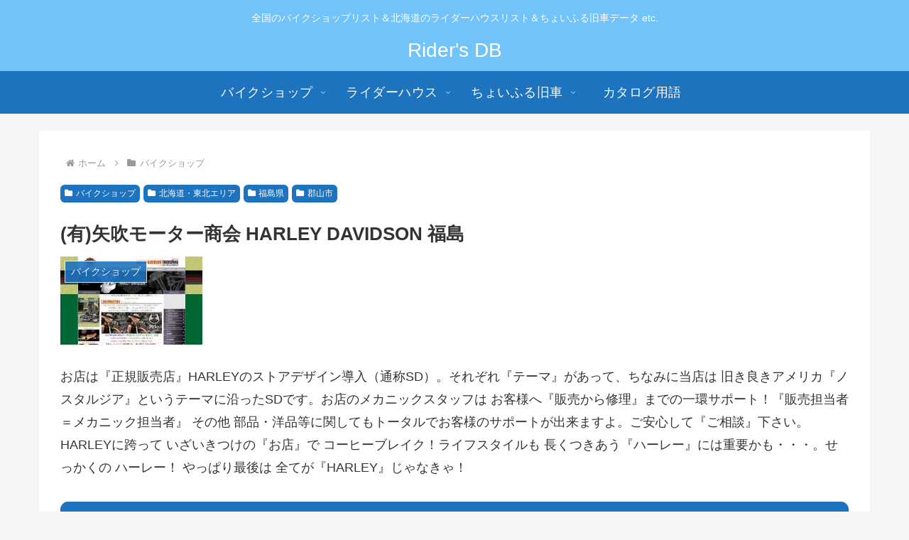

--- FILE ---
content_type: text/html; charset=UTF-8
request_url: https://ridersdb.com/data/1669.html
body_size: 39202
content:
<!doctype html>
<html lang="ja">

<head>
<meta charset="utf-8">
<meta name="viewport" content="width=device-width, initial-scale=1.0, viewport-fit=cover">
<meta name="referrer" content="no-referrer-when-downgrade">
<meta name="format-detection" content="telephone=no">

  
  

  <link rel="amphtml" href="https://ridersdb.com/data/1669.html?amp=1">
<!-- preconnect dns-prefetch -->
<link rel="preconnect dns-prefetch" href="//www.googletagmanager.com">
<link rel="preconnect dns-prefetch" href="//www.google-analytics.com">
<link rel="preconnect dns-prefetch" href="//ajax.googleapis.com">
<link rel="preconnect dns-prefetch" href="//cdnjs.cloudflare.com">
<link rel="preconnect dns-prefetch" href="//pagead2.googlesyndication.com">
<link rel="preconnect dns-prefetch" href="//googleads.g.doubleclick.net">
<link rel="preconnect dns-prefetch" href="//tpc.googlesyndication.com">
<link rel="preconnect dns-prefetch" href="//ad.doubleclick.net">
<link rel="preconnect dns-prefetch" href="//www.gstatic.com">
<link rel="preconnect dns-prefetch" href="//cse.google.com">
<link rel="preconnect dns-prefetch" href="//fonts.gstatic.com">
<link rel="preconnect dns-prefetch" href="//fonts.googleapis.com">
<link rel="preconnect dns-prefetch" href="//cms.quantserve.com">
<link rel="preconnect dns-prefetch" href="//secure.gravatar.com">
<link rel="preconnect dns-prefetch" href="//cdn.syndication.twimg.com">
<link rel="preconnect dns-prefetch" href="//cdn.jsdelivr.net">
<link rel="preconnect dns-prefetch" href="//images-fe.ssl-images-amazon.com">
<link rel="preconnect dns-prefetch" href="//completion.amazon.com">
<link rel="preconnect dns-prefetch" href="//m.media-amazon.com">
<link rel="preconnect dns-prefetch" href="//i.moshimo.com">
<link rel="preconnect dns-prefetch" href="//aml.valuecommerce.com">
<link rel="preconnect dns-prefetch" href="//dalc.valuecommerce.com">
<link rel="preconnect dns-prefetch" href="//dalb.valuecommerce.com">

<!-- Preload -->
<link rel="preload" as="font" type="font/woff" href="https://ridersdb.com/wp/wp-content/themes/cocoon-master/webfonts/icomoon/fonts/icomoon.woff" crossorigin>
<link rel="preload" as="font" type="font/woff2" href="https://ridersdb.com/wp/wp-content/themes/cocoon-master/webfonts/fontawesome/fonts/fontawesome-webfont.woff2?v=4.7.0" crossorigin>

<title>(有)矢吹モーター商会 HARLEY DAVIDSON 福島  |  Rider&#039;s DB</title>
<meta name='robots' content='max-image-preview:large' />

<!-- OGP -->
<meta property="og:type" content="article">
<meta property="og:description" content="お店は『正規販売店』HARLEYのストアデザイン導入（通称SD）。それぞれ『テーマ』があって、ちなみに当店は 旧き良きアメリカ『ノスタルジア』というテーマに沿ったSDです。お店のメカニックスタッフは お客様へ『販売から修理』までの一環サポー">
<meta property="og:title" content="(有)矢吹モーター商会 HARLEY DAVIDSON 福島">
<meta property="og:url" content="https://ridersdb.com/data/1669.html">
<meta property="og:image" content="https://ridersdb.com/wp/wp-content/uploads/2018/10/024-947-0100.jpg">
<meta property="og:site_name" content="Rider&#039;s DB">
<meta property="og:locale" content="ja_JP">
<meta property="article:published_time" content="2018-10-09T10:33:49+09:00" />
<meta property="article:modified_time" content="2018-10-09T10:33:49+09:00" />
<meta property="article:section" content="バイクショップ">
<meta property="article:section" content="北海道・東北エリア">
<meta property="article:section" content="福島県">
<meta property="article:section" content="郡山市">
<!-- /OGP -->

<!-- Twitter Card -->
<meta name="twitter:card" content="summary_large_image">
<meta property="twitter:description" content="お店は『正規販売店』HARLEYのストアデザイン導入（通称SD）。それぞれ『テーマ』があって、ちなみに当店は 旧き良きアメリカ『ノスタルジア』というテーマに沿ったSDです。お店のメカニックスタッフは お客様へ『販売から修理』までの一環サポー">
<meta property="twitter:title" content="(有)矢吹モーター商会 HARLEY DAVIDSON 福島">
<meta property="twitter:url" content="https://ridersdb.com/data/1669.html">
<meta name="twitter:image" content="https://ridersdb.com/wp/wp-content/uploads/2018/10/024-947-0100.jpg">
<meta name="twitter:domain" content="ridersdb.com">
<!-- /Twitter Card -->
<link rel='dns-prefetch' href='//ajax.googleapis.com' />
<link rel='dns-prefetch' href='//cdnjs.cloudflare.com' />
<link rel='dns-prefetch' href='//www.googletagmanager.com' />
<link rel='dns-prefetch' href='//pagead2.googlesyndication.com' />
<link rel="alternate" type="application/rss+xml" title="Rider&#039;s DB &raquo; フィード" href="https://ridersdb.com/feed" />
<link rel="alternate" type="application/rss+xml" title="Rider&#039;s DB &raquo; コメントフィード" href="https://ridersdb.com/comments/feed" />
<link rel='stylesheet' id='wp-block-library-css' href='https://ridersdb.com/wp/wp-includes/css/dist/block-library/style.min.css?ver=6.2&#038;fver=20230427033621' media='all' />
<style id='global-styles-inline-css'>
body{--wp--preset--color--black: #000000;--wp--preset--color--cyan-bluish-gray: #abb8c3;--wp--preset--color--white: #ffffff;--wp--preset--color--pale-pink: #f78da7;--wp--preset--color--vivid-red: #cf2e2e;--wp--preset--color--luminous-vivid-orange: #ff6900;--wp--preset--color--luminous-vivid-amber: #fcb900;--wp--preset--color--light-green-cyan: #7bdcb5;--wp--preset--color--vivid-green-cyan: #00d084;--wp--preset--color--pale-cyan-blue: #8ed1fc;--wp--preset--color--vivid-cyan-blue: #0693e3;--wp--preset--color--vivid-purple: #9b51e0;--wp--preset--gradient--vivid-cyan-blue-to-vivid-purple: linear-gradient(135deg,rgba(6,147,227,1) 0%,rgb(155,81,224) 100%);--wp--preset--gradient--light-green-cyan-to-vivid-green-cyan: linear-gradient(135deg,rgb(122,220,180) 0%,rgb(0,208,130) 100%);--wp--preset--gradient--luminous-vivid-amber-to-luminous-vivid-orange: linear-gradient(135deg,rgba(252,185,0,1) 0%,rgba(255,105,0,1) 100%);--wp--preset--gradient--luminous-vivid-orange-to-vivid-red: linear-gradient(135deg,rgba(255,105,0,1) 0%,rgb(207,46,46) 100%);--wp--preset--gradient--very-light-gray-to-cyan-bluish-gray: linear-gradient(135deg,rgb(238,238,238) 0%,rgb(169,184,195) 100%);--wp--preset--gradient--cool-to-warm-spectrum: linear-gradient(135deg,rgb(74,234,220) 0%,rgb(151,120,209) 20%,rgb(207,42,186) 40%,rgb(238,44,130) 60%,rgb(251,105,98) 80%,rgb(254,248,76) 100%);--wp--preset--gradient--blush-light-purple: linear-gradient(135deg,rgb(255,206,236) 0%,rgb(152,150,240) 100%);--wp--preset--gradient--blush-bordeaux: linear-gradient(135deg,rgb(254,205,165) 0%,rgb(254,45,45) 50%,rgb(107,0,62) 100%);--wp--preset--gradient--luminous-dusk: linear-gradient(135deg,rgb(255,203,112) 0%,rgb(199,81,192) 50%,rgb(65,88,208) 100%);--wp--preset--gradient--pale-ocean: linear-gradient(135deg,rgb(255,245,203) 0%,rgb(182,227,212) 50%,rgb(51,167,181) 100%);--wp--preset--gradient--electric-grass: linear-gradient(135deg,rgb(202,248,128) 0%,rgb(113,206,126) 100%);--wp--preset--gradient--midnight: linear-gradient(135deg,rgb(2,3,129) 0%,rgb(40,116,252) 100%);--wp--preset--duotone--dark-grayscale: url('#wp-duotone-dark-grayscale');--wp--preset--duotone--grayscale: url('#wp-duotone-grayscale');--wp--preset--duotone--purple-yellow: url('#wp-duotone-purple-yellow');--wp--preset--duotone--blue-red: url('#wp-duotone-blue-red');--wp--preset--duotone--midnight: url('#wp-duotone-midnight');--wp--preset--duotone--magenta-yellow: url('#wp-duotone-magenta-yellow');--wp--preset--duotone--purple-green: url('#wp-duotone-purple-green');--wp--preset--duotone--blue-orange: url('#wp-duotone-blue-orange');--wp--preset--font-size--small: 13px;--wp--preset--font-size--medium: 20px;--wp--preset--font-size--large: 36px;--wp--preset--font-size--x-large: 42px;--wp--preset--spacing--20: 0.44rem;--wp--preset--spacing--30: 0.67rem;--wp--preset--spacing--40: 1rem;--wp--preset--spacing--50: 1.5rem;--wp--preset--spacing--60: 2.25rem;--wp--preset--spacing--70: 3.38rem;--wp--preset--spacing--80: 5.06rem;--wp--preset--shadow--natural: 6px 6px 9px rgba(0, 0, 0, 0.2);--wp--preset--shadow--deep: 12px 12px 50px rgba(0, 0, 0, 0.4);--wp--preset--shadow--sharp: 6px 6px 0px rgba(0, 0, 0, 0.2);--wp--preset--shadow--outlined: 6px 6px 0px -3px rgba(255, 255, 255, 1), 6px 6px rgba(0, 0, 0, 1);--wp--preset--shadow--crisp: 6px 6px 0px rgba(0, 0, 0, 1);}body { margin: 0;--wp--style--global--content-size: 840px;--wp--style--global--wide-size: 1200px; }.wp-site-blocks > .alignleft { float: left; margin-right: 2em; }.wp-site-blocks > .alignright { float: right; margin-left: 2em; }.wp-site-blocks > .aligncenter { justify-content: center; margin-left: auto; margin-right: auto; }.wp-site-blocks > * { margin-block-start: 0; margin-block-end: 0; }.wp-site-blocks > * + * { margin-block-start: 24px; }body { --wp--style--block-gap: 24px; }body .is-layout-flow > *{margin-block-start: 0;margin-block-end: 0;}body .is-layout-flow > * + *{margin-block-start: 24px;margin-block-end: 0;}body .is-layout-constrained > *{margin-block-start: 0;margin-block-end: 0;}body .is-layout-constrained > * + *{margin-block-start: 24px;margin-block-end: 0;}body .is-layout-flex{gap: 24px;}body .is-layout-flow > .alignleft{float: left;margin-inline-start: 0;margin-inline-end: 2em;}body .is-layout-flow > .alignright{float: right;margin-inline-start: 2em;margin-inline-end: 0;}body .is-layout-flow > .aligncenter{margin-left: auto !important;margin-right: auto !important;}body .is-layout-constrained > .alignleft{float: left;margin-inline-start: 0;margin-inline-end: 2em;}body .is-layout-constrained > .alignright{float: right;margin-inline-start: 2em;margin-inline-end: 0;}body .is-layout-constrained > .aligncenter{margin-left: auto !important;margin-right: auto !important;}body .is-layout-constrained > :where(:not(.alignleft):not(.alignright):not(.alignfull)){max-width: var(--wp--style--global--content-size);margin-left: auto !important;margin-right: auto !important;}body .is-layout-constrained > .alignwide{max-width: var(--wp--style--global--wide-size);}body .is-layout-flex{display: flex;}body .is-layout-flex{flex-wrap: wrap;align-items: center;}body .is-layout-flex > *{margin: 0;}body{padding-top: 0px;padding-right: 0px;padding-bottom: 0px;padding-left: 0px;}a:where(:not(.wp-element-button)){text-decoration: underline;}.wp-element-button, .wp-block-button__link{background-color: #32373c;border-width: 0;color: #fff;font-family: inherit;font-size: inherit;line-height: inherit;padding: calc(0.667em + 2px) calc(1.333em + 2px);text-decoration: none;}.has-black-color{color: var(--wp--preset--color--black) !important;}.has-cyan-bluish-gray-color{color: var(--wp--preset--color--cyan-bluish-gray) !important;}.has-white-color{color: var(--wp--preset--color--white) !important;}.has-pale-pink-color{color: var(--wp--preset--color--pale-pink) !important;}.has-vivid-red-color{color: var(--wp--preset--color--vivid-red) !important;}.has-luminous-vivid-orange-color{color: var(--wp--preset--color--luminous-vivid-orange) !important;}.has-luminous-vivid-amber-color{color: var(--wp--preset--color--luminous-vivid-amber) !important;}.has-light-green-cyan-color{color: var(--wp--preset--color--light-green-cyan) !important;}.has-vivid-green-cyan-color{color: var(--wp--preset--color--vivid-green-cyan) !important;}.has-pale-cyan-blue-color{color: var(--wp--preset--color--pale-cyan-blue) !important;}.has-vivid-cyan-blue-color{color: var(--wp--preset--color--vivid-cyan-blue) !important;}.has-vivid-purple-color{color: var(--wp--preset--color--vivid-purple) !important;}.has-black-background-color{background-color: var(--wp--preset--color--black) !important;}.has-cyan-bluish-gray-background-color{background-color: var(--wp--preset--color--cyan-bluish-gray) !important;}.has-white-background-color{background-color: var(--wp--preset--color--white) !important;}.has-pale-pink-background-color{background-color: var(--wp--preset--color--pale-pink) !important;}.has-vivid-red-background-color{background-color: var(--wp--preset--color--vivid-red) !important;}.has-luminous-vivid-orange-background-color{background-color: var(--wp--preset--color--luminous-vivid-orange) !important;}.has-luminous-vivid-amber-background-color{background-color: var(--wp--preset--color--luminous-vivid-amber) !important;}.has-light-green-cyan-background-color{background-color: var(--wp--preset--color--light-green-cyan) !important;}.has-vivid-green-cyan-background-color{background-color: var(--wp--preset--color--vivid-green-cyan) !important;}.has-pale-cyan-blue-background-color{background-color: var(--wp--preset--color--pale-cyan-blue) !important;}.has-vivid-cyan-blue-background-color{background-color: var(--wp--preset--color--vivid-cyan-blue) !important;}.has-vivid-purple-background-color{background-color: var(--wp--preset--color--vivid-purple) !important;}.has-black-border-color{border-color: var(--wp--preset--color--black) !important;}.has-cyan-bluish-gray-border-color{border-color: var(--wp--preset--color--cyan-bluish-gray) !important;}.has-white-border-color{border-color: var(--wp--preset--color--white) !important;}.has-pale-pink-border-color{border-color: var(--wp--preset--color--pale-pink) !important;}.has-vivid-red-border-color{border-color: var(--wp--preset--color--vivid-red) !important;}.has-luminous-vivid-orange-border-color{border-color: var(--wp--preset--color--luminous-vivid-orange) !important;}.has-luminous-vivid-amber-border-color{border-color: var(--wp--preset--color--luminous-vivid-amber) !important;}.has-light-green-cyan-border-color{border-color: var(--wp--preset--color--light-green-cyan) !important;}.has-vivid-green-cyan-border-color{border-color: var(--wp--preset--color--vivid-green-cyan) !important;}.has-pale-cyan-blue-border-color{border-color: var(--wp--preset--color--pale-cyan-blue) !important;}.has-vivid-cyan-blue-border-color{border-color: var(--wp--preset--color--vivid-cyan-blue) !important;}.has-vivid-purple-border-color{border-color: var(--wp--preset--color--vivid-purple) !important;}.has-vivid-cyan-blue-to-vivid-purple-gradient-background{background: var(--wp--preset--gradient--vivid-cyan-blue-to-vivid-purple) !important;}.has-light-green-cyan-to-vivid-green-cyan-gradient-background{background: var(--wp--preset--gradient--light-green-cyan-to-vivid-green-cyan) !important;}.has-luminous-vivid-amber-to-luminous-vivid-orange-gradient-background{background: var(--wp--preset--gradient--luminous-vivid-amber-to-luminous-vivid-orange) !important;}.has-luminous-vivid-orange-to-vivid-red-gradient-background{background: var(--wp--preset--gradient--luminous-vivid-orange-to-vivid-red) !important;}.has-very-light-gray-to-cyan-bluish-gray-gradient-background{background: var(--wp--preset--gradient--very-light-gray-to-cyan-bluish-gray) !important;}.has-cool-to-warm-spectrum-gradient-background{background: var(--wp--preset--gradient--cool-to-warm-spectrum) !important;}.has-blush-light-purple-gradient-background{background: var(--wp--preset--gradient--blush-light-purple) !important;}.has-blush-bordeaux-gradient-background{background: var(--wp--preset--gradient--blush-bordeaux) !important;}.has-luminous-dusk-gradient-background{background: var(--wp--preset--gradient--luminous-dusk) !important;}.has-pale-ocean-gradient-background{background: var(--wp--preset--gradient--pale-ocean) !important;}.has-electric-grass-gradient-background{background: var(--wp--preset--gradient--electric-grass) !important;}.has-midnight-gradient-background{background: var(--wp--preset--gradient--midnight) !important;}.has-small-font-size{font-size: var(--wp--preset--font-size--small) !important;}.has-medium-font-size{font-size: var(--wp--preset--font-size--medium) !important;}.has-large-font-size{font-size: var(--wp--preset--font-size--large) !important;}.has-x-large-font-size{font-size: var(--wp--preset--font-size--x-large) !important;}
.wp-block-navigation a:where(:not(.wp-element-button)){color: inherit;}
.wp-block-pullquote{font-size: 1.5em;line-height: 1.6;}
</style>
<link rel='stylesheet' id='cocoon-style-css' href='https://ridersdb.com/wp/wp-content/themes/cocoon-master/style.css?ver=6.2&#038;fver=20230427034028' media='all' />
<link rel='stylesheet' id='cocoon-keyframes-css' href='https://ridersdb.com/wp/wp-content/themes/cocoon-master/keyframes.css?ver=6.2&#038;fver=20230427034028' media='all' />
<link rel='stylesheet' id='font-awesome-style-css' href='https://ridersdb.com/wp/wp-content/themes/cocoon-master/webfonts/fontawesome/css/font-awesome.min.css?ver=6.2&#038;fver=20230427034028' media='all' />
<link rel='stylesheet' id='icomoon-style-css' href='https://ridersdb.com/wp/wp-content/themes/cocoon-master/webfonts/icomoon/style.css?ver=6.2&#038;fver=20230427034028' media='all' />
<link rel='stylesheet' id='baguettebox-style-css' href='https://ridersdb.com/wp/wp-content/themes/cocoon-master/plugins/baguettebox/dist/baguetteBox.min.css?ver=6.2&#038;fver=20230427034028' media='all' />
<link rel='stylesheet' id='cocoon-skin-style-css' href='https://ridersdb.com/wp/wp-content/themes/cocoon-master/skins/natural-blue/style.css?ver=6.2&#038;fver=20230427034028' media='all' />
<style id='cocoon-skin-style-inline-css'>
#header-container,#header-container .navi,#navi .navi-in>.menu-header .sub-menu,.article h2,.sidebar h2,.sidebar h3,.cat-link,.cat-label,.appeal-content .appeal-button,.demo .cat-label,.blogcard-type .blogcard-label,#footer{background-color:#1e73be}#navi .navi-in a:hover,#footer a:hover{background-color:rgba(255,255,255,.2)}.article h3,.article h4,.article h5,.article h6,.cat-link,.tag-link{border-color:#1e73be}blockquote::before,blockquote::after,.pager-post-navi a.a-wrap::before{color:rgba(30,115,190,.5)}blockquote,.key-btn{background-color:rgba(30,115,190,.05);border-color:rgba(30,115,190,.5)}pre,.pager-links span,table th,.pagination .current{background-color:rgba(30,115,190,.1);border-color:rgba(30,115,190,.5)}table th,table td,.page-numbers,.page-numbers.dots,.tagcloud a,.list.ecb-entry-border .entry-card-wrap,.related-entries.recb-entry-border .related-entry-card-wrap,.carousel .a-wrap,.pager-post-navi.post-navi-border a.a-wrap,.article .toc,.a-wrap .blogcard,.author-box,.comment-reply-link,.ranking-item{border-color:rgba(30,115,190,.5)}table tr:nth-of-type(2n+1),.page-numbers.dots,.a-wrap:hover,.pagination a:hover,.pagination-next-link:hover,.widget_recent_entries ul li a:hover,.widget_categories ul li a:hover,.widget_archive ul li a:hover,.widget_pages ul li a:hover,.widget_meta ul li a:hover,.widget_rss ul li a:hover,.widget_nav_menu ul li a:hover,.pager-links a:hover span,.tag-link:hover,.tagcloud a:hover{background-color:rgba(30,115,190,.05)}.header,.header .site-name-text,#navi .navi-in a,#navi .navi-in a:hover,.article h2,.sidebar h2,.sidebar h3,#footer,#footer a{color:#fff}.appeal{background-image:url(https://ridersdb.com/wp/wp-content/uploads/2023/01/top.jpg)}.main{width:860px}.sidebar{width:290px}.wrap{width:1170px}@media screen and (max-width:1194px){.wrap{width:auto}.main,.sidebar,.sidebar-left .main,.sidebar-left .sidebar{margin:0 .5%}.main{width:67.4%}.sidebar{padding:1.5%;width:30%}.entry-card-thumb{width:38%}.entry-card-content{margin-left:40%}}body::after{content:url(https://ridersdb.com/wp/wp-content/themes/cocoon-master/lib/analytics/access.php?post_id=1669&post_type=post)!important;visibility:hidden;position:absolute;bottom:0;right:0;width:1px;height:1px;overflow:hidden;display:inline!important}.toc-checkbox{display:none}.toc-content{visibility:hidden;height:0;opacity:.2;transition:all .5s ease-out}.toc-checkbox:checked~.toc-content{visibility:visible;padding-top:.6em;height:100%;opacity:1}.toc-title::after{content:'[開く]';margin-left:.5em;cursor:pointer;font-size:.8em}.toc-title:hover::after{text-decoration:underline}.toc-checkbox:checked+.toc-title::after{content:'[閉じる]'}#respond{display:none}.entry-content>*,.demo .entry-content p{line-height:1.8}.entry-content>*,.article p,.demo .entry-content p,.article dl,.article ul,.article ol,.article blockquote,.article pre,.article table,.article .toc,.body .article,.body .column-wrap,.body .new-entry-cards,.body .popular-entry-cards,.body .navi-entry-cards,.body .box-menus,.body .ranking-item,.body .rss-entry-cards,.body .widget,.body .author-box,.body .blogcard-wrap,.body .login-user-only,.body .information-box,.body .question-box,.body .alert-box,.body .information,.body .question,.body .alert,.body .memo-box,.body .comment-box,.body .common-icon-box,.body .blank-box,.body .button-block,.body .micro-bottom,.body .caption-box,.body .tab-caption-box,.body .label-box,.body .toggle-wrap,.body .wp-block-image,.body .booklink-box,.body .kaerebalink-box,.body .tomarebalink-box,.body .product-item-box,.body .speech-wrap,.body .wp-block-categories,.body .wp-block-archives,.body .wp-block-archives-dropdown,.body .wp-block-calendar,.body .ad-area,.body .wp-block-gallery,.body .wp-block-audio,.body .wp-block-cover,.body .wp-block-file,.body .wp-block-media-text,.body .wp-block-video,.body .wp-block-buttons,.body .wp-block-columns,.body .wp-block-separator,.body .components-placeholder,.body .wp-block-search,.body .wp-block-social-links,.body .timeline-box,.body .blogcard-type,.body .btn-wrap,.body .btn-wrap a,.body .block-box,.body .wp-block-embed,.body .wp-block-group,.body .wp-block-table,.body .scrollable-table,.body .wp-block-separator,.body .wp-block,.body .video-container,.comment-area,.related-entries,.pager-post-navi,.comment-respond{margin-bottom:1.8em}.wp-block-post-title,.is-root-container>*,[data-type="core/freeform"]{margin-bottom:1.8em!important}.article h2,.article h3,.article h4,.article h5,.article h6{margin-bottom:1.62em}@media screen and (max-width:480px){.body,.menu-content{font-size:16px}}@media screen and (max-width:781px){.wp-block-column{margin-bottom:1.8em}}@media screen and (max-width:599px){.column-wrap>div{margin-bottom:1.8em}}.article .micro-top{margin-bottom:.36em}.article .micro-bottom{margin-top:-1.62em}.article .micro-balloon{margin-bottom:.9em}.article .micro-bottom.micro-balloon{margin-top:-1.26em}.blank-box.bb-key-color{border-color:#1e73be}.iic-key-color li::before{color:#1e73be}.blank-box.bb-tab.bb-key-color::before{background-color:#1e73be}.tb-key-color .toggle-button{border:1px solid #1e73be;background:#1e73be;color:#fff}.tb-key-color .toggle-button::before{color:#ccc}.tb-key-color .toggle-checkbox:checked~.toggle-content{border-color:#1e73be}.cb-key-color.caption-box{border-color:#1e73be}.cb-key-color .caption-box-label{background-color:#1e73be;color:#fff}.tcb-key-color .tab-caption-box-label{background-color:#1e73be;color:#fff}.tcb-key-color .tab-caption-box-content{border-color:#1e73be}.lb-key-color .label-box-content{border-color:#1e73be}.mc-key-color{background-color:#1e73be;color:#fff;border:0}.mc-key-color.micro-bottom::after{border-bottom-color:#1e73be;border-top-color:transparent}.mc-key-color::before{border-top-color:transparent;border-bottom-color:transparent}.mc-key-color::after{border-top-color:#1e73be}.btn-key-color,.btn-wrap.btn-wrap-key-color>a{background-color:#1e73be}.has-text-color.has-key-color-color{color:#1e73be}.has-background.has-key-color-background-color{background-color:#1e73be}.body.article,body#tinymce.wp-editor{background-color:#fff}.body.article,.editor-post-title__block .editor-post-title__input,body#tinymce.wp-editor{color:#333}html .body .has-key-color-background-color{background-color:#1e73be}html .body .has-key-color-color{color:#1e73be}html .body .has-key-color-color .toggle-button::before{color:#1e73be}html .body .has-key-color-border-color{border-color:#1e73be}html .body .btn-wrap.has-key-color-background-color>a{background-color:#1e73be}html .body .btn-wrap.has-key-color-color>a{color:#1e73be}html .body .btn-wrap.has-key-color-border-color>a{border-color:#1e73be}html .body .bb-tab.has-key-color-border-color .bb-label{background-color:#1e73be}html .body .toggle-wrap.has-key-color-color .toggle-button,html .body .toggle-wrap.has-key-color-color .toggle-button:before{color:#1e73be}html .body .toggle-wrap.has-key-color-border-color .toggle-button{background-color:#1e73be}html .body .toggle-wrap.has-key-color-border-color .toggle-button,.toggle-wrap.has-key-color-border-color .toggle-content{border-color:#1e73be}html .body .iconlist-box.has-key-color-icon-color li::before{color:#1e73be}html .body .micro-balloon.has-key-color-color{color:#1e73be}html .body .micro-balloon.has-key-color-background-color{background-color:#1e73be;border-color:transparent}html .body .micro-balloon.has-key-color-background-color.micro-bottom::after{border-bottom-color:#1e73be;border-top-color:transparent}html .body .micro-balloon.has-key-color-background-color::before{border-top-color:transparent;border-bottom-color:transparent}html .body .micro-balloon.has-key-color-background-color::after{border-top-color:#1e73be}html .body .micro-balloon.has-border-color.has-key-color-border-color{border-color:#1e73be}html .body .micro-balloon.micro-top.has-key-color-border-color::before{border-top-color:#1e73be}html .body .micro-balloon.micro-bottom.has-key-color-border-color::before{border-bottom-color:#1e73be}html .body .caption-box.has-key-color-border-color .box-label{background-color:#1e73be}html .body .tab-caption-box.has-key-color-border-color .box-label{background-color:#1e73be}html .body .tab-caption-box.has-key-color-border-color .box-content{border-color:#1e73be}html .body .tab-caption-box.has-key-color-background-color .box-content{background-color:#1e73be}html .body .label-box.has-key-color-border-color .box-content{border-color:#1e73be}html .body .label-box.has-key-color-background-color .box-content{background-color:#1e73be}html .body .speech-balloon.has-key-color-background-color{background-color:#1e73be}html .body .speech-balloon.has-text-color.has-key-color-color{color:#1e73be}html .body .speech-balloon.has-key-color-border-color{border-color:#1e73be}html .body .sbp-l .speech-balloon.has-key-color-border-color::before{border-right-color:#1e73be}html .body .sbp-r .speech-balloon.has-key-color-border-color::before{border-left-color:#1e73be}html .body .sbp-l .speech-balloon.has-key-color-background-color::after{border-right-color:#1e73be}html .body .sbp-r .speech-balloon.has-key-color-background-color::after{border-left-color:#1e73be}html .body .sbs-line.sbp-r .speech-balloon.has-key-color-background-color{background-color:#1e73be}html .body .sbs-line.sbp-r .speech-balloon.has-key-color-border-color{border-color:#1e73be}html .body .speech-wraphtml .body .sbs-think .speech-balloon.has-key-color-border-color::before,html .body .speech-wrap.sbs-think .speech-balloon.has-key-color-border-color::after{border-color:#1e73be}html .body .sbs-think .speech-balloon.has-key-color-background-color::before,html .body .sbs-think .speech-balloon.has-key-color-background-color::after{background-color:#1e73be}html .body .sbs-think .speech-balloon.has-key-color-border-color::before{border-color:#1e73be}html .body .timeline-box.has-key-color-point-color .timeline-item::before{background-color:#1e73be}.has-key-color-border-color.is-style-accordion .faq-question{background-color:#1e73be}html .body .has-key-color-question-color .faq-question-label{color:#1e73be}html .body .has-key-color-question-color.has-border-color .faq-question-label{color:#1e73be}html .body .has-key-color-answer-color .faq-answer-label{color:#1e73be}html .body .is-style-square.has-key-color-question-color .faq-question-label{color:#fff;background-color:#1e73be}html .body .is-style-square.has-key-color-answer-color .faq-answer-label{color:#fff;background-color:#1e73be}html .body .has-red-background-color{background-color:#e60033}html .body .has-red-color{color:#e60033}html .body .has-red-color .toggle-button::before{color:#e60033}html .body .has-red-border-color{border-color:#e60033}html .body .btn-wrap.has-red-background-color>a{background-color:#e60033}html .body .btn-wrap.has-red-color>a{color:#e60033}html .body .btn-wrap.has-red-border-color>a{border-color:#e60033}html .body .bb-tab.has-red-border-color .bb-label{background-color:#e60033}html .body .toggle-wrap.has-red-color .toggle-button,html .body .toggle-wrap.has-red-color .toggle-button:before{color:#e60033}html .body .toggle-wrap.has-red-border-color .toggle-button{background-color:#e60033}html .body .toggle-wrap.has-red-border-color .toggle-button,.toggle-wrap.has-red-border-color .toggle-content{border-color:#e60033}html .body .iconlist-box.has-red-icon-color li::before{color:#e60033}html .body .micro-balloon.has-red-color{color:#e60033}html .body .micro-balloon.has-red-background-color{background-color:#e60033;border-color:transparent}html .body .micro-balloon.has-red-background-color.micro-bottom::after{border-bottom-color:#e60033;border-top-color:transparent}html .body .micro-balloon.has-red-background-color::before{border-top-color:transparent;border-bottom-color:transparent}html .body .micro-balloon.has-red-background-color::after{border-top-color:#e60033}html .body .micro-balloon.has-border-color.has-red-border-color{border-color:#e60033}html .body .micro-balloon.micro-top.has-red-border-color::before{border-top-color:#e60033}html .body .micro-balloon.micro-bottom.has-red-border-color::before{border-bottom-color:#e60033}html .body .caption-box.has-red-border-color .box-label{background-color:#e60033}html .body .tab-caption-box.has-red-border-color .box-label{background-color:#e60033}html .body .tab-caption-box.has-red-border-color .box-content{border-color:#e60033}html .body .tab-caption-box.has-red-background-color .box-content{background-color:#e60033}html .body .label-box.has-red-border-color .box-content{border-color:#e60033}html .body .label-box.has-red-background-color .box-content{background-color:#e60033}html .body .speech-balloon.has-red-background-color{background-color:#e60033}html .body .speech-balloon.has-text-color.has-red-color{color:#e60033}html .body .speech-balloon.has-red-border-color{border-color:#e60033}html .body .sbp-l .speech-balloon.has-red-border-color::before{border-right-color:#e60033}html .body .sbp-r .speech-balloon.has-red-border-color::before{border-left-color:#e60033}html .body .sbp-l .speech-balloon.has-red-background-color::after{border-right-color:#e60033}html .body .sbp-r .speech-balloon.has-red-background-color::after{border-left-color:#e60033}html .body .sbs-line.sbp-r .speech-balloon.has-red-background-color{background-color:#e60033}html .body .sbs-line.sbp-r .speech-balloon.has-red-border-color{border-color:#e60033}html .body .speech-wraphtml .body .sbs-think .speech-balloon.has-red-border-color::before,html .body .speech-wrap.sbs-think .speech-balloon.has-red-border-color::after{border-color:#e60033}html .body .sbs-think .speech-balloon.has-red-background-color::before,html .body .sbs-think .speech-balloon.has-red-background-color::after{background-color:#e60033}html .body .sbs-think .speech-balloon.has-red-border-color::before{border-color:#e60033}html .body .timeline-box.has-red-point-color .timeline-item::before{background-color:#e60033}.has-red-border-color.is-style-accordion .faq-question{background-color:#e60033}html .body .has-red-question-color .faq-question-label{color:#e60033}html .body .has-red-question-color.has-border-color .faq-question-label{color:#e60033}html .body .has-red-answer-color .faq-answer-label{color:#e60033}html .body .is-style-square.has-red-question-color .faq-question-label{color:#fff;background-color:#e60033}html .body .is-style-square.has-red-answer-color .faq-answer-label{color:#fff;background-color:#e60033}html .body .has-pink-background-color{background-color:#e95295}html .body .has-pink-color{color:#e95295}html .body .has-pink-color .toggle-button::before{color:#e95295}html .body .has-pink-border-color{border-color:#e95295}html .body .btn-wrap.has-pink-background-color>a{background-color:#e95295}html .body .btn-wrap.has-pink-color>a{color:#e95295}html .body .btn-wrap.has-pink-border-color>a{border-color:#e95295}html .body .bb-tab.has-pink-border-color .bb-label{background-color:#e95295}html .body .toggle-wrap.has-pink-color .toggle-button,html .body .toggle-wrap.has-pink-color .toggle-button:before{color:#e95295}html .body .toggle-wrap.has-pink-border-color .toggle-button{background-color:#e95295}html .body .toggle-wrap.has-pink-border-color .toggle-button,.toggle-wrap.has-pink-border-color .toggle-content{border-color:#e95295}html .body .iconlist-box.has-pink-icon-color li::before{color:#e95295}html .body .micro-balloon.has-pink-color{color:#e95295}html .body .micro-balloon.has-pink-background-color{background-color:#e95295;border-color:transparent}html .body .micro-balloon.has-pink-background-color.micro-bottom::after{border-bottom-color:#e95295;border-top-color:transparent}html .body .micro-balloon.has-pink-background-color::before{border-top-color:transparent;border-bottom-color:transparent}html .body .micro-balloon.has-pink-background-color::after{border-top-color:#e95295}html .body .micro-balloon.has-border-color.has-pink-border-color{border-color:#e95295}html .body .micro-balloon.micro-top.has-pink-border-color::before{border-top-color:#e95295}html .body .micro-balloon.micro-bottom.has-pink-border-color::before{border-bottom-color:#e95295}html .body .caption-box.has-pink-border-color .box-label{background-color:#e95295}html .body .tab-caption-box.has-pink-border-color .box-label{background-color:#e95295}html .body .tab-caption-box.has-pink-border-color .box-content{border-color:#e95295}html .body .tab-caption-box.has-pink-background-color .box-content{background-color:#e95295}html .body .label-box.has-pink-border-color .box-content{border-color:#e95295}html .body .label-box.has-pink-background-color .box-content{background-color:#e95295}html .body .speech-balloon.has-pink-background-color{background-color:#e95295}html .body .speech-balloon.has-text-color.has-pink-color{color:#e95295}html .body .speech-balloon.has-pink-border-color{border-color:#e95295}html .body .sbp-l .speech-balloon.has-pink-border-color::before{border-right-color:#e95295}html .body .sbp-r .speech-balloon.has-pink-border-color::before{border-left-color:#e95295}html .body .sbp-l .speech-balloon.has-pink-background-color::after{border-right-color:#e95295}html .body .sbp-r .speech-balloon.has-pink-background-color::after{border-left-color:#e95295}html .body .sbs-line.sbp-r .speech-balloon.has-pink-background-color{background-color:#e95295}html .body .sbs-line.sbp-r .speech-balloon.has-pink-border-color{border-color:#e95295}html .body .speech-wraphtml .body .sbs-think .speech-balloon.has-pink-border-color::before,html .body .speech-wrap.sbs-think .speech-balloon.has-pink-border-color::after{border-color:#e95295}html .body .sbs-think .speech-balloon.has-pink-background-color::before,html .body .sbs-think .speech-balloon.has-pink-background-color::after{background-color:#e95295}html .body .sbs-think .speech-balloon.has-pink-border-color::before{border-color:#e95295}html .body .timeline-box.has-pink-point-color .timeline-item::before{background-color:#e95295}.has-pink-border-color.is-style-accordion .faq-question{background-color:#e95295}html .body .has-pink-question-color .faq-question-label{color:#e95295}html .body .has-pink-question-color.has-border-color .faq-question-label{color:#e95295}html .body .has-pink-answer-color .faq-answer-label{color:#e95295}html .body .is-style-square.has-pink-question-color .faq-question-label{color:#fff;background-color:#e95295}html .body .is-style-square.has-pink-answer-color .faq-answer-label{color:#fff;background-color:#e95295}html .body .has-purple-background-color{background-color:#884898}html .body .has-purple-color{color:#884898}html .body .has-purple-color .toggle-button::before{color:#884898}html .body .has-purple-border-color{border-color:#884898}html .body .btn-wrap.has-purple-background-color>a{background-color:#884898}html .body .btn-wrap.has-purple-color>a{color:#884898}html .body .btn-wrap.has-purple-border-color>a{border-color:#884898}html .body .bb-tab.has-purple-border-color .bb-label{background-color:#884898}html .body .toggle-wrap.has-purple-color .toggle-button,html .body .toggle-wrap.has-purple-color .toggle-button:before{color:#884898}html .body .toggle-wrap.has-purple-border-color .toggle-button{background-color:#884898}html .body .toggle-wrap.has-purple-border-color .toggle-button,.toggle-wrap.has-purple-border-color .toggle-content{border-color:#884898}html .body .iconlist-box.has-purple-icon-color li::before{color:#884898}html .body .micro-balloon.has-purple-color{color:#884898}html .body .micro-balloon.has-purple-background-color{background-color:#884898;border-color:transparent}html .body .micro-balloon.has-purple-background-color.micro-bottom::after{border-bottom-color:#884898;border-top-color:transparent}html .body .micro-balloon.has-purple-background-color::before{border-top-color:transparent;border-bottom-color:transparent}html .body .micro-balloon.has-purple-background-color::after{border-top-color:#884898}html .body .micro-balloon.has-border-color.has-purple-border-color{border-color:#884898}html .body .micro-balloon.micro-top.has-purple-border-color::before{border-top-color:#884898}html .body .micro-balloon.micro-bottom.has-purple-border-color::before{border-bottom-color:#884898}html .body .caption-box.has-purple-border-color .box-label{background-color:#884898}html .body .tab-caption-box.has-purple-border-color .box-label{background-color:#884898}html .body .tab-caption-box.has-purple-border-color .box-content{border-color:#884898}html .body .tab-caption-box.has-purple-background-color .box-content{background-color:#884898}html .body .label-box.has-purple-border-color .box-content{border-color:#884898}html .body .label-box.has-purple-background-color .box-content{background-color:#884898}html .body .speech-balloon.has-purple-background-color{background-color:#884898}html .body .speech-balloon.has-text-color.has-purple-color{color:#884898}html .body .speech-balloon.has-purple-border-color{border-color:#884898}html .body .sbp-l .speech-balloon.has-purple-border-color::before{border-right-color:#884898}html .body .sbp-r .speech-balloon.has-purple-border-color::before{border-left-color:#884898}html .body .sbp-l .speech-balloon.has-purple-background-color::after{border-right-color:#884898}html .body .sbp-r .speech-balloon.has-purple-background-color::after{border-left-color:#884898}html .body .sbs-line.sbp-r .speech-balloon.has-purple-background-color{background-color:#884898}html .body .sbs-line.sbp-r .speech-balloon.has-purple-border-color{border-color:#884898}html .body .speech-wraphtml .body .sbs-think .speech-balloon.has-purple-border-color::before,html .body .speech-wrap.sbs-think .speech-balloon.has-purple-border-color::after{border-color:#884898}html .body .sbs-think .speech-balloon.has-purple-background-color::before,html .body .sbs-think .speech-balloon.has-purple-background-color::after{background-color:#884898}html .body .sbs-think .speech-balloon.has-purple-border-color::before{border-color:#884898}html .body .timeline-box.has-purple-point-color .timeline-item::before{background-color:#884898}.has-purple-border-color.is-style-accordion .faq-question{background-color:#884898}html .body .has-purple-question-color .faq-question-label{color:#884898}html .body .has-purple-question-color.has-border-color .faq-question-label{color:#884898}html .body .has-purple-answer-color .faq-answer-label{color:#884898}html .body .is-style-square.has-purple-question-color .faq-question-label{color:#fff;background-color:#884898}html .body .is-style-square.has-purple-answer-color .faq-answer-label{color:#fff;background-color:#884898}html .body .has-deep-background-color{background-color:#55295b}html .body .has-deep-color{color:#55295b}html .body .has-deep-color .toggle-button::before{color:#55295b}html .body .has-deep-border-color{border-color:#55295b}html .body .btn-wrap.has-deep-background-color>a{background-color:#55295b}html .body .btn-wrap.has-deep-color>a{color:#55295b}html .body .btn-wrap.has-deep-border-color>a{border-color:#55295b}html .body .bb-tab.has-deep-border-color .bb-label{background-color:#55295b}html .body .toggle-wrap.has-deep-color .toggle-button,html .body .toggle-wrap.has-deep-color .toggle-button:before{color:#55295b}html .body .toggle-wrap.has-deep-border-color .toggle-button{background-color:#55295b}html .body .toggle-wrap.has-deep-border-color .toggle-button,.toggle-wrap.has-deep-border-color .toggle-content{border-color:#55295b}html .body .iconlist-box.has-deep-icon-color li::before{color:#55295b}html .body .micro-balloon.has-deep-color{color:#55295b}html .body .micro-balloon.has-deep-background-color{background-color:#55295b;border-color:transparent}html .body .micro-balloon.has-deep-background-color.micro-bottom::after{border-bottom-color:#55295b;border-top-color:transparent}html .body .micro-balloon.has-deep-background-color::before{border-top-color:transparent;border-bottom-color:transparent}html .body .micro-balloon.has-deep-background-color::after{border-top-color:#55295b}html .body .micro-balloon.has-border-color.has-deep-border-color{border-color:#55295b}html .body .micro-balloon.micro-top.has-deep-border-color::before{border-top-color:#55295b}html .body .micro-balloon.micro-bottom.has-deep-border-color::before{border-bottom-color:#55295b}html .body .caption-box.has-deep-border-color .box-label{background-color:#55295b}html .body .tab-caption-box.has-deep-border-color .box-label{background-color:#55295b}html .body .tab-caption-box.has-deep-border-color .box-content{border-color:#55295b}html .body .tab-caption-box.has-deep-background-color .box-content{background-color:#55295b}html .body .label-box.has-deep-border-color .box-content{border-color:#55295b}html .body .label-box.has-deep-background-color .box-content{background-color:#55295b}html .body .speech-balloon.has-deep-background-color{background-color:#55295b}html .body .speech-balloon.has-text-color.has-deep-color{color:#55295b}html .body .speech-balloon.has-deep-border-color{border-color:#55295b}html .body .sbp-l .speech-balloon.has-deep-border-color::before{border-right-color:#55295b}html .body .sbp-r .speech-balloon.has-deep-border-color::before{border-left-color:#55295b}html .body .sbp-l .speech-balloon.has-deep-background-color::after{border-right-color:#55295b}html .body .sbp-r .speech-balloon.has-deep-background-color::after{border-left-color:#55295b}html .body .sbs-line.sbp-r .speech-balloon.has-deep-background-color{background-color:#55295b}html .body .sbs-line.sbp-r .speech-balloon.has-deep-border-color{border-color:#55295b}html .body .speech-wraphtml .body .sbs-think .speech-balloon.has-deep-border-color::before,html .body .speech-wrap.sbs-think .speech-balloon.has-deep-border-color::after{border-color:#55295b}html .body .sbs-think .speech-balloon.has-deep-background-color::before,html .body .sbs-think .speech-balloon.has-deep-background-color::after{background-color:#55295b}html .body .sbs-think .speech-balloon.has-deep-border-color::before{border-color:#55295b}html .body .timeline-box.has-deep-point-color .timeline-item::before{background-color:#55295b}.has-deep-border-color.is-style-accordion .faq-question{background-color:#55295b}html .body .has-deep-question-color .faq-question-label{color:#55295b}html .body .has-deep-question-color.has-border-color .faq-question-label{color:#55295b}html .body .has-deep-answer-color .faq-answer-label{color:#55295b}html .body .is-style-square.has-deep-question-color .faq-question-label{color:#fff;background-color:#55295b}html .body .is-style-square.has-deep-answer-color .faq-answer-label{color:#fff;background-color:#55295b}html .body .has-indigo-background-color{background-color:#1e50a2}html .body .has-indigo-color{color:#1e50a2}html .body .has-indigo-color .toggle-button::before{color:#1e50a2}html .body .has-indigo-border-color{border-color:#1e50a2}html .body .btn-wrap.has-indigo-background-color>a{background-color:#1e50a2}html .body .btn-wrap.has-indigo-color>a{color:#1e50a2}html .body .btn-wrap.has-indigo-border-color>a{border-color:#1e50a2}html .body .bb-tab.has-indigo-border-color .bb-label{background-color:#1e50a2}html .body .toggle-wrap.has-indigo-color .toggle-button,html .body .toggle-wrap.has-indigo-color .toggle-button:before{color:#1e50a2}html .body .toggle-wrap.has-indigo-border-color .toggle-button{background-color:#1e50a2}html .body .toggle-wrap.has-indigo-border-color .toggle-button,.toggle-wrap.has-indigo-border-color .toggle-content{border-color:#1e50a2}html .body .iconlist-box.has-indigo-icon-color li::before{color:#1e50a2}html .body .micro-balloon.has-indigo-color{color:#1e50a2}html .body .micro-balloon.has-indigo-background-color{background-color:#1e50a2;border-color:transparent}html .body .micro-balloon.has-indigo-background-color.micro-bottom::after{border-bottom-color:#1e50a2;border-top-color:transparent}html .body .micro-balloon.has-indigo-background-color::before{border-top-color:transparent;border-bottom-color:transparent}html .body .micro-balloon.has-indigo-background-color::after{border-top-color:#1e50a2}html .body .micro-balloon.has-border-color.has-indigo-border-color{border-color:#1e50a2}html .body .micro-balloon.micro-top.has-indigo-border-color::before{border-top-color:#1e50a2}html .body .micro-balloon.micro-bottom.has-indigo-border-color::before{border-bottom-color:#1e50a2}html .body .caption-box.has-indigo-border-color .box-label{background-color:#1e50a2}html .body .tab-caption-box.has-indigo-border-color .box-label{background-color:#1e50a2}html .body .tab-caption-box.has-indigo-border-color .box-content{border-color:#1e50a2}html .body .tab-caption-box.has-indigo-background-color .box-content{background-color:#1e50a2}html .body .label-box.has-indigo-border-color .box-content{border-color:#1e50a2}html .body .label-box.has-indigo-background-color .box-content{background-color:#1e50a2}html .body .speech-balloon.has-indigo-background-color{background-color:#1e50a2}html .body .speech-balloon.has-text-color.has-indigo-color{color:#1e50a2}html .body .speech-balloon.has-indigo-border-color{border-color:#1e50a2}html .body .sbp-l .speech-balloon.has-indigo-border-color::before{border-right-color:#1e50a2}html .body .sbp-r .speech-balloon.has-indigo-border-color::before{border-left-color:#1e50a2}html .body .sbp-l .speech-balloon.has-indigo-background-color::after{border-right-color:#1e50a2}html .body .sbp-r .speech-balloon.has-indigo-background-color::after{border-left-color:#1e50a2}html .body .sbs-line.sbp-r .speech-balloon.has-indigo-background-color{background-color:#1e50a2}html .body .sbs-line.sbp-r .speech-balloon.has-indigo-border-color{border-color:#1e50a2}html .body .speech-wraphtml .body .sbs-think .speech-balloon.has-indigo-border-color::before,html .body .speech-wrap.sbs-think .speech-balloon.has-indigo-border-color::after{border-color:#1e50a2}html .body .sbs-think .speech-balloon.has-indigo-background-color::before,html .body .sbs-think .speech-balloon.has-indigo-background-color::after{background-color:#1e50a2}html .body .sbs-think .speech-balloon.has-indigo-border-color::before{border-color:#1e50a2}html .body .timeline-box.has-indigo-point-color .timeline-item::before{background-color:#1e50a2}.has-indigo-border-color.is-style-accordion .faq-question{background-color:#1e50a2}html .body .has-indigo-question-color .faq-question-label{color:#1e50a2}html .body .has-indigo-question-color.has-border-color .faq-question-label{color:#1e50a2}html .body .has-indigo-answer-color .faq-answer-label{color:#1e50a2}html .body .is-style-square.has-indigo-question-color .faq-question-label{color:#fff;background-color:#1e50a2}html .body .is-style-square.has-indigo-answer-color .faq-answer-label{color:#fff;background-color:#1e50a2}html .body .has-blue-background-color{background-color:#0095d9}html .body .has-blue-color{color:#0095d9}html .body .has-blue-color .toggle-button::before{color:#0095d9}html .body .has-blue-border-color{border-color:#0095d9}html .body .btn-wrap.has-blue-background-color>a{background-color:#0095d9}html .body .btn-wrap.has-blue-color>a{color:#0095d9}html .body .btn-wrap.has-blue-border-color>a{border-color:#0095d9}html .body .bb-tab.has-blue-border-color .bb-label{background-color:#0095d9}html .body .toggle-wrap.has-blue-color .toggle-button,html .body .toggle-wrap.has-blue-color .toggle-button:before{color:#0095d9}html .body .toggle-wrap.has-blue-border-color .toggle-button{background-color:#0095d9}html .body .toggle-wrap.has-blue-border-color .toggle-button,.toggle-wrap.has-blue-border-color .toggle-content{border-color:#0095d9}html .body .iconlist-box.has-blue-icon-color li::before{color:#0095d9}html .body .micro-balloon.has-blue-color{color:#0095d9}html .body .micro-balloon.has-blue-background-color{background-color:#0095d9;border-color:transparent}html .body .micro-balloon.has-blue-background-color.micro-bottom::after{border-bottom-color:#0095d9;border-top-color:transparent}html .body .micro-balloon.has-blue-background-color::before{border-top-color:transparent;border-bottom-color:transparent}html .body .micro-balloon.has-blue-background-color::after{border-top-color:#0095d9}html .body .micro-balloon.has-border-color.has-blue-border-color{border-color:#0095d9}html .body .micro-balloon.micro-top.has-blue-border-color::before{border-top-color:#0095d9}html .body .micro-balloon.micro-bottom.has-blue-border-color::before{border-bottom-color:#0095d9}html .body .caption-box.has-blue-border-color .box-label{background-color:#0095d9}html .body .tab-caption-box.has-blue-border-color .box-label{background-color:#0095d9}html .body .tab-caption-box.has-blue-border-color .box-content{border-color:#0095d9}html .body .tab-caption-box.has-blue-background-color .box-content{background-color:#0095d9}html .body .label-box.has-blue-border-color .box-content{border-color:#0095d9}html .body .label-box.has-blue-background-color .box-content{background-color:#0095d9}html .body .speech-balloon.has-blue-background-color{background-color:#0095d9}html .body .speech-balloon.has-text-color.has-blue-color{color:#0095d9}html .body .speech-balloon.has-blue-border-color{border-color:#0095d9}html .body .sbp-l .speech-balloon.has-blue-border-color::before{border-right-color:#0095d9}html .body .sbp-r .speech-balloon.has-blue-border-color::before{border-left-color:#0095d9}html .body .sbp-l .speech-balloon.has-blue-background-color::after{border-right-color:#0095d9}html .body .sbp-r .speech-balloon.has-blue-background-color::after{border-left-color:#0095d9}html .body .sbs-line.sbp-r .speech-balloon.has-blue-background-color{background-color:#0095d9}html .body .sbs-line.sbp-r .speech-balloon.has-blue-border-color{border-color:#0095d9}html .body .speech-wraphtml .body .sbs-think .speech-balloon.has-blue-border-color::before,html .body .speech-wrap.sbs-think .speech-balloon.has-blue-border-color::after{border-color:#0095d9}html .body .sbs-think .speech-balloon.has-blue-background-color::before,html .body .sbs-think .speech-balloon.has-blue-background-color::after{background-color:#0095d9}html .body .sbs-think .speech-balloon.has-blue-border-color::before{border-color:#0095d9}html .body .timeline-box.has-blue-point-color .timeline-item::before{background-color:#0095d9}.has-blue-border-color.is-style-accordion .faq-question{background-color:#0095d9}html .body .has-blue-question-color .faq-question-label{color:#0095d9}html .body .has-blue-question-color.has-border-color .faq-question-label{color:#0095d9}html .body .has-blue-answer-color .faq-answer-label{color:#0095d9}html .body .is-style-square.has-blue-question-color .faq-question-label{color:#fff;background-color:#0095d9}html .body .is-style-square.has-blue-answer-color .faq-answer-label{color:#fff;background-color:#0095d9}html .body .has-light-blue-background-color{background-color:#2ca9e1}html .body .has-light-blue-color{color:#2ca9e1}html .body .has-light-blue-color .toggle-button::before{color:#2ca9e1}html .body .has-light-blue-border-color{border-color:#2ca9e1}html .body .btn-wrap.has-light-blue-background-color>a{background-color:#2ca9e1}html .body .btn-wrap.has-light-blue-color>a{color:#2ca9e1}html .body .btn-wrap.has-light-blue-border-color>a{border-color:#2ca9e1}html .body .bb-tab.has-light-blue-border-color .bb-label{background-color:#2ca9e1}html .body .toggle-wrap.has-light-blue-color .toggle-button,html .body .toggle-wrap.has-light-blue-color .toggle-button:before{color:#2ca9e1}html .body .toggle-wrap.has-light-blue-border-color .toggle-button{background-color:#2ca9e1}html .body .toggle-wrap.has-light-blue-border-color .toggle-button,.toggle-wrap.has-light-blue-border-color .toggle-content{border-color:#2ca9e1}html .body .iconlist-box.has-light-blue-icon-color li::before{color:#2ca9e1}html .body .micro-balloon.has-light-blue-color{color:#2ca9e1}html .body .micro-balloon.has-light-blue-background-color{background-color:#2ca9e1;border-color:transparent}html .body .micro-balloon.has-light-blue-background-color.micro-bottom::after{border-bottom-color:#2ca9e1;border-top-color:transparent}html .body .micro-balloon.has-light-blue-background-color::before{border-top-color:transparent;border-bottom-color:transparent}html .body .micro-balloon.has-light-blue-background-color::after{border-top-color:#2ca9e1}html .body .micro-balloon.has-border-color.has-light-blue-border-color{border-color:#2ca9e1}html .body .micro-balloon.micro-top.has-light-blue-border-color::before{border-top-color:#2ca9e1}html .body .micro-balloon.micro-bottom.has-light-blue-border-color::before{border-bottom-color:#2ca9e1}html .body .caption-box.has-light-blue-border-color .box-label{background-color:#2ca9e1}html .body .tab-caption-box.has-light-blue-border-color .box-label{background-color:#2ca9e1}html .body .tab-caption-box.has-light-blue-border-color .box-content{border-color:#2ca9e1}html .body .tab-caption-box.has-light-blue-background-color .box-content{background-color:#2ca9e1}html .body .label-box.has-light-blue-border-color .box-content{border-color:#2ca9e1}html .body .label-box.has-light-blue-background-color .box-content{background-color:#2ca9e1}html .body .speech-balloon.has-light-blue-background-color{background-color:#2ca9e1}html .body .speech-balloon.has-text-color.has-light-blue-color{color:#2ca9e1}html .body .speech-balloon.has-light-blue-border-color{border-color:#2ca9e1}html .body .sbp-l .speech-balloon.has-light-blue-border-color::before{border-right-color:#2ca9e1}html .body .sbp-r .speech-balloon.has-light-blue-border-color::before{border-left-color:#2ca9e1}html .body .sbp-l .speech-balloon.has-light-blue-background-color::after{border-right-color:#2ca9e1}html .body .sbp-r .speech-balloon.has-light-blue-background-color::after{border-left-color:#2ca9e1}html .body .sbs-line.sbp-r .speech-balloon.has-light-blue-background-color{background-color:#2ca9e1}html .body .sbs-line.sbp-r .speech-balloon.has-light-blue-border-color{border-color:#2ca9e1}html .body .speech-wraphtml .body .sbs-think .speech-balloon.has-light-blue-border-color::before,html .body .speech-wrap.sbs-think .speech-balloon.has-light-blue-border-color::after{border-color:#2ca9e1}html .body .sbs-think .speech-balloon.has-light-blue-background-color::before,html .body .sbs-think .speech-balloon.has-light-blue-background-color::after{background-color:#2ca9e1}html .body .sbs-think .speech-balloon.has-light-blue-border-color::before{border-color:#2ca9e1}html .body .timeline-box.has-light-blue-point-color .timeline-item::before{background-color:#2ca9e1}.has-light-blue-border-color.is-style-accordion .faq-question{background-color:#2ca9e1}html .body .has-light-blue-question-color .faq-question-label{color:#2ca9e1}html .body .has-light-blue-question-color.has-border-color .faq-question-label{color:#2ca9e1}html .body .has-light-blue-answer-color .faq-answer-label{color:#2ca9e1}html .body .is-style-square.has-light-blue-question-color .faq-question-label{color:#fff;background-color:#2ca9e1}html .body .is-style-square.has-light-blue-answer-color .faq-answer-label{color:#fff;background-color:#2ca9e1}html .body .has-cyan-background-color{background-color:#00a3af}html .body .has-cyan-color{color:#00a3af}html .body .has-cyan-color .toggle-button::before{color:#00a3af}html .body .has-cyan-border-color{border-color:#00a3af}html .body .btn-wrap.has-cyan-background-color>a{background-color:#00a3af}html .body .btn-wrap.has-cyan-color>a{color:#00a3af}html .body .btn-wrap.has-cyan-border-color>a{border-color:#00a3af}html .body .bb-tab.has-cyan-border-color .bb-label{background-color:#00a3af}html .body .toggle-wrap.has-cyan-color .toggle-button,html .body .toggle-wrap.has-cyan-color .toggle-button:before{color:#00a3af}html .body .toggle-wrap.has-cyan-border-color .toggle-button{background-color:#00a3af}html .body .toggle-wrap.has-cyan-border-color .toggle-button,.toggle-wrap.has-cyan-border-color .toggle-content{border-color:#00a3af}html .body .iconlist-box.has-cyan-icon-color li::before{color:#00a3af}html .body .micro-balloon.has-cyan-color{color:#00a3af}html .body .micro-balloon.has-cyan-background-color{background-color:#00a3af;border-color:transparent}html .body .micro-balloon.has-cyan-background-color.micro-bottom::after{border-bottom-color:#00a3af;border-top-color:transparent}html .body .micro-balloon.has-cyan-background-color::before{border-top-color:transparent;border-bottom-color:transparent}html .body .micro-balloon.has-cyan-background-color::after{border-top-color:#00a3af}html .body .micro-balloon.has-border-color.has-cyan-border-color{border-color:#00a3af}html .body .micro-balloon.micro-top.has-cyan-border-color::before{border-top-color:#00a3af}html .body .micro-balloon.micro-bottom.has-cyan-border-color::before{border-bottom-color:#00a3af}html .body .caption-box.has-cyan-border-color .box-label{background-color:#00a3af}html .body .tab-caption-box.has-cyan-border-color .box-label{background-color:#00a3af}html .body .tab-caption-box.has-cyan-border-color .box-content{border-color:#00a3af}html .body .tab-caption-box.has-cyan-background-color .box-content{background-color:#00a3af}html .body .label-box.has-cyan-border-color .box-content{border-color:#00a3af}html .body .label-box.has-cyan-background-color .box-content{background-color:#00a3af}html .body .speech-balloon.has-cyan-background-color{background-color:#00a3af}html .body .speech-balloon.has-text-color.has-cyan-color{color:#00a3af}html .body .speech-balloon.has-cyan-border-color{border-color:#00a3af}html .body .sbp-l .speech-balloon.has-cyan-border-color::before{border-right-color:#00a3af}html .body .sbp-r .speech-balloon.has-cyan-border-color::before{border-left-color:#00a3af}html .body .sbp-l .speech-balloon.has-cyan-background-color::after{border-right-color:#00a3af}html .body .sbp-r .speech-balloon.has-cyan-background-color::after{border-left-color:#00a3af}html .body .sbs-line.sbp-r .speech-balloon.has-cyan-background-color{background-color:#00a3af}html .body .sbs-line.sbp-r .speech-balloon.has-cyan-border-color{border-color:#00a3af}html .body .speech-wraphtml .body .sbs-think .speech-balloon.has-cyan-border-color::before,html .body .speech-wrap.sbs-think .speech-balloon.has-cyan-border-color::after{border-color:#00a3af}html .body .sbs-think .speech-balloon.has-cyan-background-color::before,html .body .sbs-think .speech-balloon.has-cyan-background-color::after{background-color:#00a3af}html .body .sbs-think .speech-balloon.has-cyan-border-color::before{border-color:#00a3af}html .body .timeline-box.has-cyan-point-color .timeline-item::before{background-color:#00a3af}.has-cyan-border-color.is-style-accordion .faq-question{background-color:#00a3af}html .body .has-cyan-question-color .faq-question-label{color:#00a3af}html .body .has-cyan-question-color.has-border-color .faq-question-label{color:#00a3af}html .body .has-cyan-answer-color .faq-answer-label{color:#00a3af}html .body .is-style-square.has-cyan-question-color .faq-question-label{color:#fff;background-color:#00a3af}html .body .is-style-square.has-cyan-answer-color .faq-answer-label{color:#fff;background-color:#00a3af}html .body .has-teal-background-color{background-color:#007b43}html .body .has-teal-color{color:#007b43}html .body .has-teal-color .toggle-button::before{color:#007b43}html .body .has-teal-border-color{border-color:#007b43}html .body .btn-wrap.has-teal-background-color>a{background-color:#007b43}html .body .btn-wrap.has-teal-color>a{color:#007b43}html .body .btn-wrap.has-teal-border-color>a{border-color:#007b43}html .body .bb-tab.has-teal-border-color .bb-label{background-color:#007b43}html .body .toggle-wrap.has-teal-color .toggle-button,html .body .toggle-wrap.has-teal-color .toggle-button:before{color:#007b43}html .body .toggle-wrap.has-teal-border-color .toggle-button{background-color:#007b43}html .body .toggle-wrap.has-teal-border-color .toggle-button,.toggle-wrap.has-teal-border-color .toggle-content{border-color:#007b43}html .body .iconlist-box.has-teal-icon-color li::before{color:#007b43}html .body .micro-balloon.has-teal-color{color:#007b43}html .body .micro-balloon.has-teal-background-color{background-color:#007b43;border-color:transparent}html .body .micro-balloon.has-teal-background-color.micro-bottom::after{border-bottom-color:#007b43;border-top-color:transparent}html .body .micro-balloon.has-teal-background-color::before{border-top-color:transparent;border-bottom-color:transparent}html .body .micro-balloon.has-teal-background-color::after{border-top-color:#007b43}html .body .micro-balloon.has-border-color.has-teal-border-color{border-color:#007b43}html .body .micro-balloon.micro-top.has-teal-border-color::before{border-top-color:#007b43}html .body .micro-balloon.micro-bottom.has-teal-border-color::before{border-bottom-color:#007b43}html .body .caption-box.has-teal-border-color .box-label{background-color:#007b43}html .body .tab-caption-box.has-teal-border-color .box-label{background-color:#007b43}html .body .tab-caption-box.has-teal-border-color .box-content{border-color:#007b43}html .body .tab-caption-box.has-teal-background-color .box-content{background-color:#007b43}html .body .label-box.has-teal-border-color .box-content{border-color:#007b43}html .body .label-box.has-teal-background-color .box-content{background-color:#007b43}html .body .speech-balloon.has-teal-background-color{background-color:#007b43}html .body .speech-balloon.has-text-color.has-teal-color{color:#007b43}html .body .speech-balloon.has-teal-border-color{border-color:#007b43}html .body .sbp-l .speech-balloon.has-teal-border-color::before{border-right-color:#007b43}html .body .sbp-r .speech-balloon.has-teal-border-color::before{border-left-color:#007b43}html .body .sbp-l .speech-balloon.has-teal-background-color::after{border-right-color:#007b43}html .body .sbp-r .speech-balloon.has-teal-background-color::after{border-left-color:#007b43}html .body .sbs-line.sbp-r .speech-balloon.has-teal-background-color{background-color:#007b43}html .body .sbs-line.sbp-r .speech-balloon.has-teal-border-color{border-color:#007b43}html .body .speech-wraphtml .body .sbs-think .speech-balloon.has-teal-border-color::before,html .body .speech-wrap.sbs-think .speech-balloon.has-teal-border-color::after{border-color:#007b43}html .body .sbs-think .speech-balloon.has-teal-background-color::before,html .body .sbs-think .speech-balloon.has-teal-background-color::after{background-color:#007b43}html .body .sbs-think .speech-balloon.has-teal-border-color::before{border-color:#007b43}html .body .timeline-box.has-teal-point-color .timeline-item::before{background-color:#007b43}.has-teal-border-color.is-style-accordion .faq-question{background-color:#007b43}html .body .has-teal-question-color .faq-question-label{color:#007b43}html .body .has-teal-question-color.has-border-color .faq-question-label{color:#007b43}html .body .has-teal-answer-color .faq-answer-label{color:#007b43}html .body .is-style-square.has-teal-question-color .faq-question-label{color:#fff;background-color:#007b43}html .body .is-style-square.has-teal-answer-color .faq-answer-label{color:#fff;background-color:#007b43}html .body .has-green-background-color{background-color:#3eb370}html .body .has-green-color{color:#3eb370}html .body .has-green-color .toggle-button::before{color:#3eb370}html .body .has-green-border-color{border-color:#3eb370}html .body .btn-wrap.has-green-background-color>a{background-color:#3eb370}html .body .btn-wrap.has-green-color>a{color:#3eb370}html .body .btn-wrap.has-green-border-color>a{border-color:#3eb370}html .body .bb-tab.has-green-border-color .bb-label{background-color:#3eb370}html .body .toggle-wrap.has-green-color .toggle-button,html .body .toggle-wrap.has-green-color .toggle-button:before{color:#3eb370}html .body .toggle-wrap.has-green-border-color .toggle-button{background-color:#3eb370}html .body .toggle-wrap.has-green-border-color .toggle-button,.toggle-wrap.has-green-border-color .toggle-content{border-color:#3eb370}html .body .iconlist-box.has-green-icon-color li::before{color:#3eb370}html .body .micro-balloon.has-green-color{color:#3eb370}html .body .micro-balloon.has-green-background-color{background-color:#3eb370;border-color:transparent}html .body .micro-balloon.has-green-background-color.micro-bottom::after{border-bottom-color:#3eb370;border-top-color:transparent}html .body .micro-balloon.has-green-background-color::before{border-top-color:transparent;border-bottom-color:transparent}html .body .micro-balloon.has-green-background-color::after{border-top-color:#3eb370}html .body .micro-balloon.has-border-color.has-green-border-color{border-color:#3eb370}html .body .micro-balloon.micro-top.has-green-border-color::before{border-top-color:#3eb370}html .body .micro-balloon.micro-bottom.has-green-border-color::before{border-bottom-color:#3eb370}html .body .caption-box.has-green-border-color .box-label{background-color:#3eb370}html .body .tab-caption-box.has-green-border-color .box-label{background-color:#3eb370}html .body .tab-caption-box.has-green-border-color .box-content{border-color:#3eb370}html .body .tab-caption-box.has-green-background-color .box-content{background-color:#3eb370}html .body .label-box.has-green-border-color .box-content{border-color:#3eb370}html .body .label-box.has-green-background-color .box-content{background-color:#3eb370}html .body .speech-balloon.has-green-background-color{background-color:#3eb370}html .body .speech-balloon.has-text-color.has-green-color{color:#3eb370}html .body .speech-balloon.has-green-border-color{border-color:#3eb370}html .body .sbp-l .speech-balloon.has-green-border-color::before{border-right-color:#3eb370}html .body .sbp-r .speech-balloon.has-green-border-color::before{border-left-color:#3eb370}html .body .sbp-l .speech-balloon.has-green-background-color::after{border-right-color:#3eb370}html .body .sbp-r .speech-balloon.has-green-background-color::after{border-left-color:#3eb370}html .body .sbs-line.sbp-r .speech-balloon.has-green-background-color{background-color:#3eb370}html .body .sbs-line.sbp-r .speech-balloon.has-green-border-color{border-color:#3eb370}html .body .speech-wraphtml .body .sbs-think .speech-balloon.has-green-border-color::before,html .body .speech-wrap.sbs-think .speech-balloon.has-green-border-color::after{border-color:#3eb370}html .body .sbs-think .speech-balloon.has-green-background-color::before,html .body .sbs-think .speech-balloon.has-green-background-color::after{background-color:#3eb370}html .body .sbs-think .speech-balloon.has-green-border-color::before{border-color:#3eb370}html .body .timeline-box.has-green-point-color .timeline-item::before{background-color:#3eb370}.has-green-border-color.is-style-accordion .faq-question{background-color:#3eb370}html .body .has-green-question-color .faq-question-label{color:#3eb370}html .body .has-green-question-color.has-border-color .faq-question-label{color:#3eb370}html .body .has-green-answer-color .faq-answer-label{color:#3eb370}html .body .is-style-square.has-green-question-color .faq-question-label{color:#fff;background-color:#3eb370}html .body .is-style-square.has-green-answer-color .faq-answer-label{color:#fff;background-color:#3eb370}html .body .has-light-green-background-color{background-color:#8bc34a}html .body .has-light-green-color{color:#8bc34a}html .body .has-light-green-color .toggle-button::before{color:#8bc34a}html .body .has-light-green-border-color{border-color:#8bc34a}html .body .btn-wrap.has-light-green-background-color>a{background-color:#8bc34a}html .body .btn-wrap.has-light-green-color>a{color:#8bc34a}html .body .btn-wrap.has-light-green-border-color>a{border-color:#8bc34a}html .body .bb-tab.has-light-green-border-color .bb-label{background-color:#8bc34a}html .body .toggle-wrap.has-light-green-color .toggle-button,html .body .toggle-wrap.has-light-green-color .toggle-button:before{color:#8bc34a}html .body .toggle-wrap.has-light-green-border-color .toggle-button{background-color:#8bc34a}html .body .toggle-wrap.has-light-green-border-color .toggle-button,.toggle-wrap.has-light-green-border-color .toggle-content{border-color:#8bc34a}html .body .iconlist-box.has-light-green-icon-color li::before{color:#8bc34a}html .body .micro-balloon.has-light-green-color{color:#8bc34a}html .body .micro-balloon.has-light-green-background-color{background-color:#8bc34a;border-color:transparent}html .body .micro-balloon.has-light-green-background-color.micro-bottom::after{border-bottom-color:#8bc34a;border-top-color:transparent}html .body .micro-balloon.has-light-green-background-color::before{border-top-color:transparent;border-bottom-color:transparent}html .body .micro-balloon.has-light-green-background-color::after{border-top-color:#8bc34a}html .body .micro-balloon.has-border-color.has-light-green-border-color{border-color:#8bc34a}html .body .micro-balloon.micro-top.has-light-green-border-color::before{border-top-color:#8bc34a}html .body .micro-balloon.micro-bottom.has-light-green-border-color::before{border-bottom-color:#8bc34a}html .body .caption-box.has-light-green-border-color .box-label{background-color:#8bc34a}html .body .tab-caption-box.has-light-green-border-color .box-label{background-color:#8bc34a}html .body .tab-caption-box.has-light-green-border-color .box-content{border-color:#8bc34a}html .body .tab-caption-box.has-light-green-background-color .box-content{background-color:#8bc34a}html .body .label-box.has-light-green-border-color .box-content{border-color:#8bc34a}html .body .label-box.has-light-green-background-color .box-content{background-color:#8bc34a}html .body .speech-balloon.has-light-green-background-color{background-color:#8bc34a}html .body .speech-balloon.has-text-color.has-light-green-color{color:#8bc34a}html .body .speech-balloon.has-light-green-border-color{border-color:#8bc34a}html .body .sbp-l .speech-balloon.has-light-green-border-color::before{border-right-color:#8bc34a}html .body .sbp-r .speech-balloon.has-light-green-border-color::before{border-left-color:#8bc34a}html .body .sbp-l .speech-balloon.has-light-green-background-color::after{border-right-color:#8bc34a}html .body .sbp-r .speech-balloon.has-light-green-background-color::after{border-left-color:#8bc34a}html .body .sbs-line.sbp-r .speech-balloon.has-light-green-background-color{background-color:#8bc34a}html .body .sbs-line.sbp-r .speech-balloon.has-light-green-border-color{border-color:#8bc34a}html .body .speech-wraphtml .body .sbs-think .speech-balloon.has-light-green-border-color::before,html .body .speech-wrap.sbs-think .speech-balloon.has-light-green-border-color::after{border-color:#8bc34a}html .body .sbs-think .speech-balloon.has-light-green-background-color::before,html .body .sbs-think .speech-balloon.has-light-green-background-color::after{background-color:#8bc34a}html .body .sbs-think .speech-balloon.has-light-green-border-color::before{border-color:#8bc34a}html .body .timeline-box.has-light-green-point-color .timeline-item::before{background-color:#8bc34a}.has-light-green-border-color.is-style-accordion .faq-question{background-color:#8bc34a}html .body .has-light-green-question-color .faq-question-label{color:#8bc34a}html .body .has-light-green-question-color.has-border-color .faq-question-label{color:#8bc34a}html .body .has-light-green-answer-color .faq-answer-label{color:#8bc34a}html .body .is-style-square.has-light-green-question-color .faq-question-label{color:#fff;background-color:#8bc34a}html .body .is-style-square.has-light-green-answer-color .faq-answer-label{color:#fff;background-color:#8bc34a}html .body .has-lime-background-color{background-color:#c3d825}html .body .has-lime-color{color:#c3d825}html .body .has-lime-color .toggle-button::before{color:#c3d825}html .body .has-lime-border-color{border-color:#c3d825}html .body .btn-wrap.has-lime-background-color>a{background-color:#c3d825}html .body .btn-wrap.has-lime-color>a{color:#c3d825}html .body .btn-wrap.has-lime-border-color>a{border-color:#c3d825}html .body .bb-tab.has-lime-border-color .bb-label{background-color:#c3d825}html .body .toggle-wrap.has-lime-color .toggle-button,html .body .toggle-wrap.has-lime-color .toggle-button:before{color:#c3d825}html .body .toggle-wrap.has-lime-border-color .toggle-button{background-color:#c3d825}html .body .toggle-wrap.has-lime-border-color .toggle-button,.toggle-wrap.has-lime-border-color .toggle-content{border-color:#c3d825}html .body .iconlist-box.has-lime-icon-color li::before{color:#c3d825}html .body .micro-balloon.has-lime-color{color:#c3d825}html .body .micro-balloon.has-lime-background-color{background-color:#c3d825;border-color:transparent}html .body .micro-balloon.has-lime-background-color.micro-bottom::after{border-bottom-color:#c3d825;border-top-color:transparent}html .body .micro-balloon.has-lime-background-color::before{border-top-color:transparent;border-bottom-color:transparent}html .body .micro-balloon.has-lime-background-color::after{border-top-color:#c3d825}html .body .micro-balloon.has-border-color.has-lime-border-color{border-color:#c3d825}html .body .micro-balloon.micro-top.has-lime-border-color::before{border-top-color:#c3d825}html .body .micro-balloon.micro-bottom.has-lime-border-color::before{border-bottom-color:#c3d825}html .body .caption-box.has-lime-border-color .box-label{background-color:#c3d825}html .body .tab-caption-box.has-lime-border-color .box-label{background-color:#c3d825}html .body .tab-caption-box.has-lime-border-color .box-content{border-color:#c3d825}html .body .tab-caption-box.has-lime-background-color .box-content{background-color:#c3d825}html .body .label-box.has-lime-border-color .box-content{border-color:#c3d825}html .body .label-box.has-lime-background-color .box-content{background-color:#c3d825}html .body .speech-balloon.has-lime-background-color{background-color:#c3d825}html .body .speech-balloon.has-text-color.has-lime-color{color:#c3d825}html .body .speech-balloon.has-lime-border-color{border-color:#c3d825}html .body .sbp-l .speech-balloon.has-lime-border-color::before{border-right-color:#c3d825}html .body .sbp-r .speech-balloon.has-lime-border-color::before{border-left-color:#c3d825}html .body .sbp-l .speech-balloon.has-lime-background-color::after{border-right-color:#c3d825}html .body .sbp-r .speech-balloon.has-lime-background-color::after{border-left-color:#c3d825}html .body .sbs-line.sbp-r .speech-balloon.has-lime-background-color{background-color:#c3d825}html .body .sbs-line.sbp-r .speech-balloon.has-lime-border-color{border-color:#c3d825}html .body .speech-wraphtml .body .sbs-think .speech-balloon.has-lime-border-color::before,html .body .speech-wrap.sbs-think .speech-balloon.has-lime-border-color::after{border-color:#c3d825}html .body .sbs-think .speech-balloon.has-lime-background-color::before,html .body .sbs-think .speech-balloon.has-lime-background-color::after{background-color:#c3d825}html .body .sbs-think .speech-balloon.has-lime-border-color::before{border-color:#c3d825}html .body .timeline-box.has-lime-point-color .timeline-item::before{background-color:#c3d825}.has-lime-border-color.is-style-accordion .faq-question{background-color:#c3d825}html .body .has-lime-question-color .faq-question-label{color:#c3d825}html .body .has-lime-question-color.has-border-color .faq-question-label{color:#c3d825}html .body .has-lime-answer-color .faq-answer-label{color:#c3d825}html .body .is-style-square.has-lime-question-color .faq-question-label{color:#fff;background-color:#c3d825}html .body .is-style-square.has-lime-answer-color .faq-answer-label{color:#fff;background-color:#c3d825}html .body .has-yellow-background-color{background-color:#ffd900}html .body .has-yellow-color{color:#ffd900}html .body .has-yellow-color .toggle-button::before{color:#ffd900}html .body .has-yellow-border-color{border-color:#ffd900}html .body .btn-wrap.has-yellow-background-color>a{background-color:#ffd900}html .body .btn-wrap.has-yellow-color>a{color:#ffd900}html .body .btn-wrap.has-yellow-border-color>a{border-color:#ffd900}html .body .bb-tab.has-yellow-border-color .bb-label{background-color:#ffd900}html .body .toggle-wrap.has-yellow-color .toggle-button,html .body .toggle-wrap.has-yellow-color .toggle-button:before{color:#ffd900}html .body .toggle-wrap.has-yellow-border-color .toggle-button{background-color:#ffd900}html .body .toggle-wrap.has-yellow-border-color .toggle-button,.toggle-wrap.has-yellow-border-color .toggle-content{border-color:#ffd900}html .body .iconlist-box.has-yellow-icon-color li::before{color:#ffd900}html .body .micro-balloon.has-yellow-color{color:#ffd900}html .body .micro-balloon.has-yellow-background-color{background-color:#ffd900;border-color:transparent}html .body .micro-balloon.has-yellow-background-color.micro-bottom::after{border-bottom-color:#ffd900;border-top-color:transparent}html .body .micro-balloon.has-yellow-background-color::before{border-top-color:transparent;border-bottom-color:transparent}html .body .micro-balloon.has-yellow-background-color::after{border-top-color:#ffd900}html .body .micro-balloon.has-border-color.has-yellow-border-color{border-color:#ffd900}html .body .micro-balloon.micro-top.has-yellow-border-color::before{border-top-color:#ffd900}html .body .micro-balloon.micro-bottom.has-yellow-border-color::before{border-bottom-color:#ffd900}html .body .caption-box.has-yellow-border-color .box-label{background-color:#ffd900}html .body .tab-caption-box.has-yellow-border-color .box-label{background-color:#ffd900}html .body .tab-caption-box.has-yellow-border-color .box-content{border-color:#ffd900}html .body .tab-caption-box.has-yellow-background-color .box-content{background-color:#ffd900}html .body .label-box.has-yellow-border-color .box-content{border-color:#ffd900}html .body .label-box.has-yellow-background-color .box-content{background-color:#ffd900}html .body .speech-balloon.has-yellow-background-color{background-color:#ffd900}html .body .speech-balloon.has-text-color.has-yellow-color{color:#ffd900}html .body .speech-balloon.has-yellow-border-color{border-color:#ffd900}html .body .sbp-l .speech-balloon.has-yellow-border-color::before{border-right-color:#ffd900}html .body .sbp-r .speech-balloon.has-yellow-border-color::before{border-left-color:#ffd900}html .body .sbp-l .speech-balloon.has-yellow-background-color::after{border-right-color:#ffd900}html .body .sbp-r .speech-balloon.has-yellow-background-color::after{border-left-color:#ffd900}html .body .sbs-line.sbp-r .speech-balloon.has-yellow-background-color{background-color:#ffd900}html .body .sbs-line.sbp-r .speech-balloon.has-yellow-border-color{border-color:#ffd900}html .body .speech-wraphtml .body .sbs-think .speech-balloon.has-yellow-border-color::before,html .body .speech-wrap.sbs-think .speech-balloon.has-yellow-border-color::after{border-color:#ffd900}html .body .sbs-think .speech-balloon.has-yellow-background-color::before,html .body .sbs-think .speech-balloon.has-yellow-background-color::after{background-color:#ffd900}html .body .sbs-think .speech-balloon.has-yellow-border-color::before{border-color:#ffd900}html .body .timeline-box.has-yellow-point-color .timeline-item::before{background-color:#ffd900}.has-yellow-border-color.is-style-accordion .faq-question{background-color:#ffd900}html .body .has-yellow-question-color .faq-question-label{color:#ffd900}html .body .has-yellow-question-color.has-border-color .faq-question-label{color:#ffd900}html .body .has-yellow-answer-color .faq-answer-label{color:#ffd900}html .body .is-style-square.has-yellow-question-color .faq-question-label{color:#fff;background-color:#ffd900}html .body .is-style-square.has-yellow-answer-color .faq-answer-label{color:#fff;background-color:#ffd900}html .body .has-amber-background-color{background-color:#ffc107}html .body .has-amber-color{color:#ffc107}html .body .has-amber-color .toggle-button::before{color:#ffc107}html .body .has-amber-border-color{border-color:#ffc107}html .body .btn-wrap.has-amber-background-color>a{background-color:#ffc107}html .body .btn-wrap.has-amber-color>a{color:#ffc107}html .body .btn-wrap.has-amber-border-color>a{border-color:#ffc107}html .body .bb-tab.has-amber-border-color .bb-label{background-color:#ffc107}html .body .toggle-wrap.has-amber-color .toggle-button,html .body .toggle-wrap.has-amber-color .toggle-button:before{color:#ffc107}html .body .toggle-wrap.has-amber-border-color .toggle-button{background-color:#ffc107}html .body .toggle-wrap.has-amber-border-color .toggle-button,.toggle-wrap.has-amber-border-color .toggle-content{border-color:#ffc107}html .body .iconlist-box.has-amber-icon-color li::before{color:#ffc107}html .body .micro-balloon.has-amber-color{color:#ffc107}html .body .micro-balloon.has-amber-background-color{background-color:#ffc107;border-color:transparent}html .body .micro-balloon.has-amber-background-color.micro-bottom::after{border-bottom-color:#ffc107;border-top-color:transparent}html .body .micro-balloon.has-amber-background-color::before{border-top-color:transparent;border-bottom-color:transparent}html .body .micro-balloon.has-amber-background-color::after{border-top-color:#ffc107}html .body .micro-balloon.has-border-color.has-amber-border-color{border-color:#ffc107}html .body .micro-balloon.micro-top.has-amber-border-color::before{border-top-color:#ffc107}html .body .micro-balloon.micro-bottom.has-amber-border-color::before{border-bottom-color:#ffc107}html .body .caption-box.has-amber-border-color .box-label{background-color:#ffc107}html .body .tab-caption-box.has-amber-border-color .box-label{background-color:#ffc107}html .body .tab-caption-box.has-amber-border-color .box-content{border-color:#ffc107}html .body .tab-caption-box.has-amber-background-color .box-content{background-color:#ffc107}html .body .label-box.has-amber-border-color .box-content{border-color:#ffc107}html .body .label-box.has-amber-background-color .box-content{background-color:#ffc107}html .body .speech-balloon.has-amber-background-color{background-color:#ffc107}html .body .speech-balloon.has-text-color.has-amber-color{color:#ffc107}html .body .speech-balloon.has-amber-border-color{border-color:#ffc107}html .body .sbp-l .speech-balloon.has-amber-border-color::before{border-right-color:#ffc107}html .body .sbp-r .speech-balloon.has-amber-border-color::before{border-left-color:#ffc107}html .body .sbp-l .speech-balloon.has-amber-background-color::after{border-right-color:#ffc107}html .body .sbp-r .speech-balloon.has-amber-background-color::after{border-left-color:#ffc107}html .body .sbs-line.sbp-r .speech-balloon.has-amber-background-color{background-color:#ffc107}html .body .sbs-line.sbp-r .speech-balloon.has-amber-border-color{border-color:#ffc107}html .body .speech-wraphtml .body .sbs-think .speech-balloon.has-amber-border-color::before,html .body .speech-wrap.sbs-think .speech-balloon.has-amber-border-color::after{border-color:#ffc107}html .body .sbs-think .speech-balloon.has-amber-background-color::before,html .body .sbs-think .speech-balloon.has-amber-background-color::after{background-color:#ffc107}html .body .sbs-think .speech-balloon.has-amber-border-color::before{border-color:#ffc107}html .body .timeline-box.has-amber-point-color .timeline-item::before{background-color:#ffc107}.has-amber-border-color.is-style-accordion .faq-question{background-color:#ffc107}html .body .has-amber-question-color .faq-question-label{color:#ffc107}html .body .has-amber-question-color.has-border-color .faq-question-label{color:#ffc107}html .body .has-amber-answer-color .faq-answer-label{color:#ffc107}html .body .is-style-square.has-amber-question-color .faq-question-label{color:#fff;background-color:#ffc107}html .body .is-style-square.has-amber-answer-color .faq-answer-label{color:#fff;background-color:#ffc107}html .body .has-orange-background-color{background-color:#f39800}html .body .has-orange-color{color:#f39800}html .body .has-orange-color .toggle-button::before{color:#f39800}html .body .has-orange-border-color{border-color:#f39800}html .body .btn-wrap.has-orange-background-color>a{background-color:#f39800}html .body .btn-wrap.has-orange-color>a{color:#f39800}html .body .btn-wrap.has-orange-border-color>a{border-color:#f39800}html .body .bb-tab.has-orange-border-color .bb-label{background-color:#f39800}html .body .toggle-wrap.has-orange-color .toggle-button,html .body .toggle-wrap.has-orange-color .toggle-button:before{color:#f39800}html .body .toggle-wrap.has-orange-border-color .toggle-button{background-color:#f39800}html .body .toggle-wrap.has-orange-border-color .toggle-button,.toggle-wrap.has-orange-border-color .toggle-content{border-color:#f39800}html .body .iconlist-box.has-orange-icon-color li::before{color:#f39800}html .body .micro-balloon.has-orange-color{color:#f39800}html .body .micro-balloon.has-orange-background-color{background-color:#f39800;border-color:transparent}html .body .micro-balloon.has-orange-background-color.micro-bottom::after{border-bottom-color:#f39800;border-top-color:transparent}html .body .micro-balloon.has-orange-background-color::before{border-top-color:transparent;border-bottom-color:transparent}html .body .micro-balloon.has-orange-background-color::after{border-top-color:#f39800}html .body .micro-balloon.has-border-color.has-orange-border-color{border-color:#f39800}html .body .micro-balloon.micro-top.has-orange-border-color::before{border-top-color:#f39800}html .body .micro-balloon.micro-bottom.has-orange-border-color::before{border-bottom-color:#f39800}html .body .caption-box.has-orange-border-color .box-label{background-color:#f39800}html .body .tab-caption-box.has-orange-border-color .box-label{background-color:#f39800}html .body .tab-caption-box.has-orange-border-color .box-content{border-color:#f39800}html .body .tab-caption-box.has-orange-background-color .box-content{background-color:#f39800}html .body .label-box.has-orange-border-color .box-content{border-color:#f39800}html .body .label-box.has-orange-background-color .box-content{background-color:#f39800}html .body .speech-balloon.has-orange-background-color{background-color:#f39800}html .body .speech-balloon.has-text-color.has-orange-color{color:#f39800}html .body .speech-balloon.has-orange-border-color{border-color:#f39800}html .body .sbp-l .speech-balloon.has-orange-border-color::before{border-right-color:#f39800}html .body .sbp-r .speech-balloon.has-orange-border-color::before{border-left-color:#f39800}html .body .sbp-l .speech-balloon.has-orange-background-color::after{border-right-color:#f39800}html .body .sbp-r .speech-balloon.has-orange-background-color::after{border-left-color:#f39800}html .body .sbs-line.sbp-r .speech-balloon.has-orange-background-color{background-color:#f39800}html .body .sbs-line.sbp-r .speech-balloon.has-orange-border-color{border-color:#f39800}html .body .speech-wraphtml .body .sbs-think .speech-balloon.has-orange-border-color::before,html .body .speech-wrap.sbs-think .speech-balloon.has-orange-border-color::after{border-color:#f39800}html .body .sbs-think .speech-balloon.has-orange-background-color::before,html .body .sbs-think .speech-balloon.has-orange-background-color::after{background-color:#f39800}html .body .sbs-think .speech-balloon.has-orange-border-color::before{border-color:#f39800}html .body .timeline-box.has-orange-point-color .timeline-item::before{background-color:#f39800}.has-orange-border-color.is-style-accordion .faq-question{background-color:#f39800}html .body .has-orange-question-color .faq-question-label{color:#f39800}html .body .has-orange-question-color.has-border-color .faq-question-label{color:#f39800}html .body .has-orange-answer-color .faq-answer-label{color:#f39800}html .body .is-style-square.has-orange-question-color .faq-question-label{color:#fff;background-color:#f39800}html .body .is-style-square.has-orange-answer-color .faq-answer-label{color:#fff;background-color:#f39800}html .body .has-deep-orange-background-color{background-color:#ea5506}html .body .has-deep-orange-color{color:#ea5506}html .body .has-deep-orange-color .toggle-button::before{color:#ea5506}html .body .has-deep-orange-border-color{border-color:#ea5506}html .body .btn-wrap.has-deep-orange-background-color>a{background-color:#ea5506}html .body .btn-wrap.has-deep-orange-color>a{color:#ea5506}html .body .btn-wrap.has-deep-orange-border-color>a{border-color:#ea5506}html .body .bb-tab.has-deep-orange-border-color .bb-label{background-color:#ea5506}html .body .toggle-wrap.has-deep-orange-color .toggle-button,html .body .toggle-wrap.has-deep-orange-color .toggle-button:before{color:#ea5506}html .body .toggle-wrap.has-deep-orange-border-color .toggle-button{background-color:#ea5506}html .body .toggle-wrap.has-deep-orange-border-color .toggle-button,.toggle-wrap.has-deep-orange-border-color .toggle-content{border-color:#ea5506}html .body .iconlist-box.has-deep-orange-icon-color li::before{color:#ea5506}html .body .micro-balloon.has-deep-orange-color{color:#ea5506}html .body .micro-balloon.has-deep-orange-background-color{background-color:#ea5506;border-color:transparent}html .body .micro-balloon.has-deep-orange-background-color.micro-bottom::after{border-bottom-color:#ea5506;border-top-color:transparent}html .body .micro-balloon.has-deep-orange-background-color::before{border-top-color:transparent;border-bottom-color:transparent}html .body .micro-balloon.has-deep-orange-background-color::after{border-top-color:#ea5506}html .body .micro-balloon.has-border-color.has-deep-orange-border-color{border-color:#ea5506}html .body .micro-balloon.micro-top.has-deep-orange-border-color::before{border-top-color:#ea5506}html .body .micro-balloon.micro-bottom.has-deep-orange-border-color::before{border-bottom-color:#ea5506}html .body .caption-box.has-deep-orange-border-color .box-label{background-color:#ea5506}html .body .tab-caption-box.has-deep-orange-border-color .box-label{background-color:#ea5506}html .body .tab-caption-box.has-deep-orange-border-color .box-content{border-color:#ea5506}html .body .tab-caption-box.has-deep-orange-background-color .box-content{background-color:#ea5506}html .body .label-box.has-deep-orange-border-color .box-content{border-color:#ea5506}html .body .label-box.has-deep-orange-background-color .box-content{background-color:#ea5506}html .body .speech-balloon.has-deep-orange-background-color{background-color:#ea5506}html .body .speech-balloon.has-text-color.has-deep-orange-color{color:#ea5506}html .body .speech-balloon.has-deep-orange-border-color{border-color:#ea5506}html .body .sbp-l .speech-balloon.has-deep-orange-border-color::before{border-right-color:#ea5506}html .body .sbp-r .speech-balloon.has-deep-orange-border-color::before{border-left-color:#ea5506}html .body .sbp-l .speech-balloon.has-deep-orange-background-color::after{border-right-color:#ea5506}html .body .sbp-r .speech-balloon.has-deep-orange-background-color::after{border-left-color:#ea5506}html .body .sbs-line.sbp-r .speech-balloon.has-deep-orange-background-color{background-color:#ea5506}html .body .sbs-line.sbp-r .speech-balloon.has-deep-orange-border-color{border-color:#ea5506}html .body .speech-wraphtml .body .sbs-think .speech-balloon.has-deep-orange-border-color::before,html .body .speech-wrap.sbs-think .speech-balloon.has-deep-orange-border-color::after{border-color:#ea5506}html .body .sbs-think .speech-balloon.has-deep-orange-background-color::before,html .body .sbs-think .speech-balloon.has-deep-orange-background-color::after{background-color:#ea5506}html .body .sbs-think .speech-balloon.has-deep-orange-border-color::before{border-color:#ea5506}html .body .timeline-box.has-deep-orange-point-color .timeline-item::before{background-color:#ea5506}.has-deep-orange-border-color.is-style-accordion .faq-question{background-color:#ea5506}html .body .has-deep-orange-question-color .faq-question-label{color:#ea5506}html .body .has-deep-orange-question-color.has-border-color .faq-question-label{color:#ea5506}html .body .has-deep-orange-answer-color .faq-answer-label{color:#ea5506}html .body .is-style-square.has-deep-orange-question-color .faq-question-label{color:#fff;background-color:#ea5506}html .body .is-style-square.has-deep-orange-answer-color .faq-answer-label{color:#fff;background-color:#ea5506}html .body .has-brown-background-color{background-color:#954e2a}html .body .has-brown-color{color:#954e2a}html .body .has-brown-color .toggle-button::before{color:#954e2a}html .body .has-brown-border-color{border-color:#954e2a}html .body .btn-wrap.has-brown-background-color>a{background-color:#954e2a}html .body .btn-wrap.has-brown-color>a{color:#954e2a}html .body .btn-wrap.has-brown-border-color>a{border-color:#954e2a}html .body .bb-tab.has-brown-border-color .bb-label{background-color:#954e2a}html .body .toggle-wrap.has-brown-color .toggle-button,html .body .toggle-wrap.has-brown-color .toggle-button:before{color:#954e2a}html .body .toggle-wrap.has-brown-border-color .toggle-button{background-color:#954e2a}html .body .toggle-wrap.has-brown-border-color .toggle-button,.toggle-wrap.has-brown-border-color .toggle-content{border-color:#954e2a}html .body .iconlist-box.has-brown-icon-color li::before{color:#954e2a}html .body .micro-balloon.has-brown-color{color:#954e2a}html .body .micro-balloon.has-brown-background-color{background-color:#954e2a;border-color:transparent}html .body .micro-balloon.has-brown-background-color.micro-bottom::after{border-bottom-color:#954e2a;border-top-color:transparent}html .body .micro-balloon.has-brown-background-color::before{border-top-color:transparent;border-bottom-color:transparent}html .body .micro-balloon.has-brown-background-color::after{border-top-color:#954e2a}html .body .micro-balloon.has-border-color.has-brown-border-color{border-color:#954e2a}html .body .micro-balloon.micro-top.has-brown-border-color::before{border-top-color:#954e2a}html .body .micro-balloon.micro-bottom.has-brown-border-color::before{border-bottom-color:#954e2a}html .body .caption-box.has-brown-border-color .box-label{background-color:#954e2a}html .body .tab-caption-box.has-brown-border-color .box-label{background-color:#954e2a}html .body .tab-caption-box.has-brown-border-color .box-content{border-color:#954e2a}html .body .tab-caption-box.has-brown-background-color .box-content{background-color:#954e2a}html .body .label-box.has-brown-border-color .box-content{border-color:#954e2a}html .body .label-box.has-brown-background-color .box-content{background-color:#954e2a}html .body .speech-balloon.has-brown-background-color{background-color:#954e2a}html .body .speech-balloon.has-text-color.has-brown-color{color:#954e2a}html .body .speech-balloon.has-brown-border-color{border-color:#954e2a}html .body .sbp-l .speech-balloon.has-brown-border-color::before{border-right-color:#954e2a}html .body .sbp-r .speech-balloon.has-brown-border-color::before{border-left-color:#954e2a}html .body .sbp-l .speech-balloon.has-brown-background-color::after{border-right-color:#954e2a}html .body .sbp-r .speech-balloon.has-brown-background-color::after{border-left-color:#954e2a}html .body .sbs-line.sbp-r .speech-balloon.has-brown-background-color{background-color:#954e2a}html .body .sbs-line.sbp-r .speech-balloon.has-brown-border-color{border-color:#954e2a}html .body .speech-wraphtml .body .sbs-think .speech-balloon.has-brown-border-color::before,html .body .speech-wrap.sbs-think .speech-balloon.has-brown-border-color::after{border-color:#954e2a}html .body .sbs-think .speech-balloon.has-brown-background-color::before,html .body .sbs-think .speech-balloon.has-brown-background-color::after{background-color:#954e2a}html .body .sbs-think .speech-balloon.has-brown-border-color::before{border-color:#954e2a}html .body .timeline-box.has-brown-point-color .timeline-item::before{background-color:#954e2a}.has-brown-border-color.is-style-accordion .faq-question{background-color:#954e2a}html .body .has-brown-question-color .faq-question-label{color:#954e2a}html .body .has-brown-question-color.has-border-color .faq-question-label{color:#954e2a}html .body .has-brown-answer-color .faq-answer-label{color:#954e2a}html .body .is-style-square.has-brown-question-color .faq-question-label{color:#fff;background-color:#954e2a}html .body .is-style-square.has-brown-answer-color .faq-answer-label{color:#fff;background-color:#954e2a}html .body .has-grey-background-color{background-color:#949495}html .body .has-grey-color{color:#949495}html .body .has-grey-color .toggle-button::before{color:#949495}html .body .has-grey-border-color{border-color:#949495}html .body .btn-wrap.has-grey-background-color>a{background-color:#949495}html .body .btn-wrap.has-grey-color>a{color:#949495}html .body .btn-wrap.has-grey-border-color>a{border-color:#949495}html .body .bb-tab.has-grey-border-color .bb-label{background-color:#949495}html .body .toggle-wrap.has-grey-color .toggle-button,html .body .toggle-wrap.has-grey-color .toggle-button:before{color:#949495}html .body .toggle-wrap.has-grey-border-color .toggle-button{background-color:#949495}html .body .toggle-wrap.has-grey-border-color .toggle-button,.toggle-wrap.has-grey-border-color .toggle-content{border-color:#949495}html .body .iconlist-box.has-grey-icon-color li::before{color:#949495}html .body .micro-balloon.has-grey-color{color:#949495}html .body .micro-balloon.has-grey-background-color{background-color:#949495;border-color:transparent}html .body .micro-balloon.has-grey-background-color.micro-bottom::after{border-bottom-color:#949495;border-top-color:transparent}html .body .micro-balloon.has-grey-background-color::before{border-top-color:transparent;border-bottom-color:transparent}html .body .micro-balloon.has-grey-background-color::after{border-top-color:#949495}html .body .micro-balloon.has-border-color.has-grey-border-color{border-color:#949495}html .body .micro-balloon.micro-top.has-grey-border-color::before{border-top-color:#949495}html .body .micro-balloon.micro-bottom.has-grey-border-color::before{border-bottom-color:#949495}html .body .caption-box.has-grey-border-color .box-label{background-color:#949495}html .body .tab-caption-box.has-grey-border-color .box-label{background-color:#949495}html .body .tab-caption-box.has-grey-border-color .box-content{border-color:#949495}html .body .tab-caption-box.has-grey-background-color .box-content{background-color:#949495}html .body .label-box.has-grey-border-color .box-content{border-color:#949495}html .body .label-box.has-grey-background-color .box-content{background-color:#949495}html .body .speech-balloon.has-grey-background-color{background-color:#949495}html .body .speech-balloon.has-text-color.has-grey-color{color:#949495}html .body .speech-balloon.has-grey-border-color{border-color:#949495}html .body .sbp-l .speech-balloon.has-grey-border-color::before{border-right-color:#949495}html .body .sbp-r .speech-balloon.has-grey-border-color::before{border-left-color:#949495}html .body .sbp-l .speech-balloon.has-grey-background-color::after{border-right-color:#949495}html .body .sbp-r .speech-balloon.has-grey-background-color::after{border-left-color:#949495}html .body .sbs-line.sbp-r .speech-balloon.has-grey-background-color{background-color:#949495}html .body .sbs-line.sbp-r .speech-balloon.has-grey-border-color{border-color:#949495}html .body .speech-wraphtml .body .sbs-think .speech-balloon.has-grey-border-color::before,html .body .speech-wrap.sbs-think .speech-balloon.has-grey-border-color::after{border-color:#949495}html .body .sbs-think .speech-balloon.has-grey-background-color::before,html .body .sbs-think .speech-balloon.has-grey-background-color::after{background-color:#949495}html .body .sbs-think .speech-balloon.has-grey-border-color::before{border-color:#949495}html .body .timeline-box.has-grey-point-color .timeline-item::before{background-color:#949495}.has-grey-border-color.is-style-accordion .faq-question{background-color:#949495}html .body .has-grey-question-color .faq-question-label{color:#949495}html .body .has-grey-question-color.has-border-color .faq-question-label{color:#949495}html .body .has-grey-answer-color .faq-answer-label{color:#949495}html .body .is-style-square.has-grey-question-color .faq-question-label{color:#fff;background-color:#949495}html .body .is-style-square.has-grey-answer-color .faq-answer-label{color:#fff;background-color:#949495}html .body .has-cocoon-black-background-color{background-color:#333}html .body .has-cocoon-black-color{color:#333}html .body .has-cocoon-black-color .toggle-button::before{color:#333}html .body .has-cocoon-black-border-color{border-color:#333}html .body .btn-wrap.has-cocoon-black-background-color>a{background-color:#333}html .body .btn-wrap.has-cocoon-black-color>a{color:#333}html .body .btn-wrap.has-cocoon-black-border-color>a{border-color:#333}html .body .bb-tab.has-cocoon-black-border-color .bb-label{background-color:#333}html .body .toggle-wrap.has-cocoon-black-color .toggle-button,html .body .toggle-wrap.has-cocoon-black-color .toggle-button:before{color:#333}html .body .toggle-wrap.has-cocoon-black-border-color .toggle-button{background-color:#333}html .body .toggle-wrap.has-cocoon-black-border-color .toggle-button,.toggle-wrap.has-cocoon-black-border-color .toggle-content{border-color:#333}html .body .iconlist-box.has-cocoon-black-icon-color li::before{color:#333}html .body .micro-balloon.has-cocoon-black-color{color:#333}html .body .micro-balloon.has-cocoon-black-background-color{background-color:#333;border-color:transparent}html .body .micro-balloon.has-cocoon-black-background-color.micro-bottom::after{border-bottom-color:#333;border-top-color:transparent}html .body .micro-balloon.has-cocoon-black-background-color::before{border-top-color:transparent;border-bottom-color:transparent}html .body .micro-balloon.has-cocoon-black-background-color::after{border-top-color:#333}html .body .micro-balloon.has-border-color.has-cocoon-black-border-color{border-color:#333}html .body .micro-balloon.micro-top.has-cocoon-black-border-color::before{border-top-color:#333}html .body .micro-balloon.micro-bottom.has-cocoon-black-border-color::before{border-bottom-color:#333}html .body .caption-box.has-cocoon-black-border-color .box-label{background-color:#333}html .body .tab-caption-box.has-cocoon-black-border-color .box-label{background-color:#333}html .body .tab-caption-box.has-cocoon-black-border-color .box-content{border-color:#333}html .body .tab-caption-box.has-cocoon-black-background-color .box-content{background-color:#333}html .body .label-box.has-cocoon-black-border-color .box-content{border-color:#333}html .body .label-box.has-cocoon-black-background-color .box-content{background-color:#333}html .body .speech-balloon.has-cocoon-black-background-color{background-color:#333}html .body .speech-balloon.has-text-color.has-cocoon-black-color{color:#333}html .body .speech-balloon.has-cocoon-black-border-color{border-color:#333}html .body .sbp-l .speech-balloon.has-cocoon-black-border-color::before{border-right-color:#333}html .body .sbp-r .speech-balloon.has-cocoon-black-border-color::before{border-left-color:#333}html .body .sbp-l .speech-balloon.has-cocoon-black-background-color::after{border-right-color:#333}html .body .sbp-r .speech-balloon.has-cocoon-black-background-color::after{border-left-color:#333}html .body .sbs-line.sbp-r .speech-balloon.has-cocoon-black-background-color{background-color:#333}html .body .sbs-line.sbp-r .speech-balloon.has-cocoon-black-border-color{border-color:#333}html .body .speech-wraphtml .body .sbs-think .speech-balloon.has-cocoon-black-border-color::before,html .body .speech-wrap.sbs-think .speech-balloon.has-cocoon-black-border-color::after{border-color:#333}html .body .sbs-think .speech-balloon.has-cocoon-black-background-color::before,html .body .sbs-think .speech-balloon.has-cocoon-black-background-color::after{background-color:#333}html .body .sbs-think .speech-balloon.has-cocoon-black-border-color::before{border-color:#333}html .body .timeline-box.has-cocoon-black-point-color .timeline-item::before{background-color:#333}.has-cocoon-black-border-color.is-style-accordion .faq-question{background-color:#333}html .body .has-cocoon-black-question-color .faq-question-label{color:#333}html .body .has-cocoon-black-question-color.has-border-color .faq-question-label{color:#333}html .body .has-cocoon-black-answer-color .faq-answer-label{color:#333}html .body .is-style-square.has-cocoon-black-question-color .faq-question-label{color:#fff;background-color:#333}html .body .is-style-square.has-cocoon-black-answer-color .faq-answer-label{color:#fff;background-color:#333}html .body .has-cocoon-white-background-color{background-color:#fffffb}html .body .has-cocoon-white-color{color:#fffffb}html .body .has-cocoon-white-color .toggle-button::before{color:#fffffb}html .body .has-cocoon-white-border-color{border-color:#fffffb}html .body .btn-wrap.has-cocoon-white-background-color>a{background-color:#fffffb}html .body .btn-wrap.has-cocoon-white-color>a{color:#fffffb}html .body .btn-wrap.has-cocoon-white-border-color>a{border-color:#fffffb}html .body .bb-tab.has-cocoon-white-border-color .bb-label{background-color:#fffffb}html .body .toggle-wrap.has-cocoon-white-color .toggle-button,html .body .toggle-wrap.has-cocoon-white-color .toggle-button:before{color:#fffffb}html .body .toggle-wrap.has-cocoon-white-border-color .toggle-button{background-color:#fffffb}html .body .toggle-wrap.has-cocoon-white-border-color .toggle-button,.toggle-wrap.has-cocoon-white-border-color .toggle-content{border-color:#fffffb}html .body .iconlist-box.has-cocoon-white-icon-color li::before{color:#fffffb}html .body .micro-balloon.has-cocoon-white-color{color:#fffffb}html .body .micro-balloon.has-cocoon-white-background-color{background-color:#fffffb;border-color:transparent}html .body .micro-balloon.has-cocoon-white-background-color.micro-bottom::after{border-bottom-color:#fffffb;border-top-color:transparent}html .body .micro-balloon.has-cocoon-white-background-color::before{border-top-color:transparent;border-bottom-color:transparent}html .body .micro-balloon.has-cocoon-white-background-color::after{border-top-color:#fffffb}html .body .micro-balloon.has-border-color.has-cocoon-white-border-color{border-color:#fffffb}html .body .micro-balloon.micro-top.has-cocoon-white-border-color::before{border-top-color:#fffffb}html .body .micro-balloon.micro-bottom.has-cocoon-white-border-color::before{border-bottom-color:#fffffb}html .body .caption-box.has-cocoon-white-border-color .box-label{background-color:#fffffb}html .body .tab-caption-box.has-cocoon-white-border-color .box-label{background-color:#fffffb}html .body .tab-caption-box.has-cocoon-white-border-color .box-content{border-color:#fffffb}html .body .tab-caption-box.has-cocoon-white-background-color .box-content{background-color:#fffffb}html .body .label-box.has-cocoon-white-border-color .box-content{border-color:#fffffb}html .body .label-box.has-cocoon-white-background-color .box-content{background-color:#fffffb}html .body .speech-balloon.has-cocoon-white-background-color{background-color:#fffffb}html .body .speech-balloon.has-text-color.has-cocoon-white-color{color:#fffffb}html .body .speech-balloon.has-cocoon-white-border-color{border-color:#fffffb}html .body .sbp-l .speech-balloon.has-cocoon-white-border-color::before{border-right-color:#fffffb}html .body .sbp-r .speech-balloon.has-cocoon-white-border-color::before{border-left-color:#fffffb}html .body .sbp-l .speech-balloon.has-cocoon-white-background-color::after{border-right-color:#fffffb}html .body .sbp-r .speech-balloon.has-cocoon-white-background-color::after{border-left-color:#fffffb}html .body .sbs-line.sbp-r .speech-balloon.has-cocoon-white-background-color{background-color:#fffffb}html .body .sbs-line.sbp-r .speech-balloon.has-cocoon-white-border-color{border-color:#fffffb}html .body .speech-wraphtml .body .sbs-think .speech-balloon.has-cocoon-white-border-color::before,html .body .speech-wrap.sbs-think .speech-balloon.has-cocoon-white-border-color::after{border-color:#fffffb}html .body .sbs-think .speech-balloon.has-cocoon-white-background-color::before,html .body .sbs-think .speech-balloon.has-cocoon-white-background-color::after{background-color:#fffffb}html .body .sbs-think .speech-balloon.has-cocoon-white-border-color::before{border-color:#fffffb}html .body .timeline-box.has-cocoon-white-point-color .timeline-item::before{background-color:#fffffb}.has-cocoon-white-border-color.is-style-accordion .faq-question{background-color:#fffffb}html .body .has-cocoon-white-question-color .faq-question-label{color:#fffffb}html .body .has-cocoon-white-question-color.has-border-color .faq-question-label{color:#fffffb}html .body .has-cocoon-white-answer-color .faq-answer-label{color:#fffffb}html .body .is-style-square.has-cocoon-white-question-color .faq-question-label{color:#fff;background-color:#fffffb}html .body .is-style-square.has-cocoon-white-answer-color .faq-answer-label{color:#fff;background-color:#fffffb}html .body .has-watery-blue-background-color{background-color:#f3fafe}html .body .has-watery-blue-color{color:#f3fafe}html .body .has-watery-blue-color .toggle-button::before{color:#f3fafe}html .body .has-watery-blue-border-color{border-color:#f3fafe}html .body .btn-wrap.has-watery-blue-background-color>a{background-color:#f3fafe}html .body .btn-wrap.has-watery-blue-color>a{color:#f3fafe}html .body .btn-wrap.has-watery-blue-border-color>a{border-color:#f3fafe}html .body .bb-tab.has-watery-blue-border-color .bb-label{background-color:#f3fafe}html .body .toggle-wrap.has-watery-blue-color .toggle-button,html .body .toggle-wrap.has-watery-blue-color .toggle-button:before{color:#f3fafe}html .body .toggle-wrap.has-watery-blue-border-color .toggle-button{background-color:#f3fafe}html .body .toggle-wrap.has-watery-blue-border-color .toggle-button,.toggle-wrap.has-watery-blue-border-color .toggle-content{border-color:#f3fafe}html .body .iconlist-box.has-watery-blue-icon-color li::before{color:#f3fafe}html .body .micro-balloon.has-watery-blue-color{color:#f3fafe}html .body .micro-balloon.has-watery-blue-background-color{background-color:#f3fafe;border-color:transparent}html .body .micro-balloon.has-watery-blue-background-color.micro-bottom::after{border-bottom-color:#f3fafe;border-top-color:transparent}html .body .micro-balloon.has-watery-blue-background-color::before{border-top-color:transparent;border-bottom-color:transparent}html .body .micro-balloon.has-watery-blue-background-color::after{border-top-color:#f3fafe}html .body .micro-balloon.has-border-color.has-watery-blue-border-color{border-color:#f3fafe}html .body .micro-balloon.micro-top.has-watery-blue-border-color::before{border-top-color:#f3fafe}html .body .micro-balloon.micro-bottom.has-watery-blue-border-color::before{border-bottom-color:#f3fafe}html .body .caption-box.has-watery-blue-border-color .box-label{background-color:#f3fafe}html .body .tab-caption-box.has-watery-blue-border-color .box-label{background-color:#f3fafe}html .body .tab-caption-box.has-watery-blue-border-color .box-content{border-color:#f3fafe}html .body .tab-caption-box.has-watery-blue-background-color .box-content{background-color:#f3fafe}html .body .label-box.has-watery-blue-border-color .box-content{border-color:#f3fafe}html .body .label-box.has-watery-blue-background-color .box-content{background-color:#f3fafe}html .body .speech-balloon.has-watery-blue-background-color{background-color:#f3fafe}html .body .speech-balloon.has-text-color.has-watery-blue-color{color:#f3fafe}html .body .speech-balloon.has-watery-blue-border-color{border-color:#f3fafe}html .body .sbp-l .speech-balloon.has-watery-blue-border-color::before{border-right-color:#f3fafe}html .body .sbp-r .speech-balloon.has-watery-blue-border-color::before{border-left-color:#f3fafe}html .body .sbp-l .speech-balloon.has-watery-blue-background-color::after{border-right-color:#f3fafe}html .body .sbp-r .speech-balloon.has-watery-blue-background-color::after{border-left-color:#f3fafe}html .body .sbs-line.sbp-r .speech-balloon.has-watery-blue-background-color{background-color:#f3fafe}html .body .sbs-line.sbp-r .speech-balloon.has-watery-blue-border-color{border-color:#f3fafe}html .body .speech-wraphtml .body .sbs-think .speech-balloon.has-watery-blue-border-color::before,html .body .speech-wrap.sbs-think .speech-balloon.has-watery-blue-border-color::after{border-color:#f3fafe}html .body .sbs-think .speech-balloon.has-watery-blue-background-color::before,html .body .sbs-think .speech-balloon.has-watery-blue-background-color::after{background-color:#f3fafe}html .body .sbs-think .speech-balloon.has-watery-blue-border-color::before{border-color:#f3fafe}html .body .timeline-box.has-watery-blue-point-color .timeline-item::before{background-color:#f3fafe}.has-watery-blue-border-color.is-style-accordion .faq-question{background-color:#f3fafe}html .body .has-watery-blue-question-color .faq-question-label{color:#f3fafe}html .body .has-watery-blue-question-color.has-border-color .faq-question-label{color:#f3fafe}html .body .has-watery-blue-answer-color .faq-answer-label{color:#f3fafe}html .body .is-style-square.has-watery-blue-question-color .faq-question-label{color:#fff;background-color:#f3fafe}html .body .is-style-square.has-watery-blue-answer-color .faq-answer-label{color:#fff;background-color:#f3fafe}html .body .has-watery-yellow-background-color{background-color:#fff7cc}html .body .has-watery-yellow-color{color:#fff7cc}html .body .has-watery-yellow-color .toggle-button::before{color:#fff7cc}html .body .has-watery-yellow-border-color{border-color:#fff7cc}html .body .btn-wrap.has-watery-yellow-background-color>a{background-color:#fff7cc}html .body .btn-wrap.has-watery-yellow-color>a{color:#fff7cc}html .body .btn-wrap.has-watery-yellow-border-color>a{border-color:#fff7cc}html .body .bb-tab.has-watery-yellow-border-color .bb-label{background-color:#fff7cc}html .body .toggle-wrap.has-watery-yellow-color .toggle-button,html .body .toggle-wrap.has-watery-yellow-color .toggle-button:before{color:#fff7cc}html .body .toggle-wrap.has-watery-yellow-border-color .toggle-button{background-color:#fff7cc}html .body .toggle-wrap.has-watery-yellow-border-color .toggle-button,.toggle-wrap.has-watery-yellow-border-color .toggle-content{border-color:#fff7cc}html .body .iconlist-box.has-watery-yellow-icon-color li::before{color:#fff7cc}html .body .micro-balloon.has-watery-yellow-color{color:#fff7cc}html .body .micro-balloon.has-watery-yellow-background-color{background-color:#fff7cc;border-color:transparent}html .body .micro-balloon.has-watery-yellow-background-color.micro-bottom::after{border-bottom-color:#fff7cc;border-top-color:transparent}html .body .micro-balloon.has-watery-yellow-background-color::before{border-top-color:transparent;border-bottom-color:transparent}html .body .micro-balloon.has-watery-yellow-background-color::after{border-top-color:#fff7cc}html .body .micro-balloon.has-border-color.has-watery-yellow-border-color{border-color:#fff7cc}html .body .micro-balloon.micro-top.has-watery-yellow-border-color::before{border-top-color:#fff7cc}html .body .micro-balloon.micro-bottom.has-watery-yellow-border-color::before{border-bottom-color:#fff7cc}html .body .caption-box.has-watery-yellow-border-color .box-label{background-color:#fff7cc}html .body .tab-caption-box.has-watery-yellow-border-color .box-label{background-color:#fff7cc}html .body .tab-caption-box.has-watery-yellow-border-color .box-content{border-color:#fff7cc}html .body .tab-caption-box.has-watery-yellow-background-color .box-content{background-color:#fff7cc}html .body .label-box.has-watery-yellow-border-color .box-content{border-color:#fff7cc}html .body .label-box.has-watery-yellow-background-color .box-content{background-color:#fff7cc}html .body .speech-balloon.has-watery-yellow-background-color{background-color:#fff7cc}html .body .speech-balloon.has-text-color.has-watery-yellow-color{color:#fff7cc}html .body .speech-balloon.has-watery-yellow-border-color{border-color:#fff7cc}html .body .sbp-l .speech-balloon.has-watery-yellow-border-color::before{border-right-color:#fff7cc}html .body .sbp-r .speech-balloon.has-watery-yellow-border-color::before{border-left-color:#fff7cc}html .body .sbp-l .speech-balloon.has-watery-yellow-background-color::after{border-right-color:#fff7cc}html .body .sbp-r .speech-balloon.has-watery-yellow-background-color::after{border-left-color:#fff7cc}html .body .sbs-line.sbp-r .speech-balloon.has-watery-yellow-background-color{background-color:#fff7cc}html .body .sbs-line.sbp-r .speech-balloon.has-watery-yellow-border-color{border-color:#fff7cc}html .body .speech-wraphtml .body .sbs-think .speech-balloon.has-watery-yellow-border-color::before,html .body .speech-wrap.sbs-think .speech-balloon.has-watery-yellow-border-color::after{border-color:#fff7cc}html .body .sbs-think .speech-balloon.has-watery-yellow-background-color::before,html .body .sbs-think .speech-balloon.has-watery-yellow-background-color::after{background-color:#fff7cc}html .body .sbs-think .speech-balloon.has-watery-yellow-border-color::before{border-color:#fff7cc}html .body .timeline-box.has-watery-yellow-point-color .timeline-item::before{background-color:#fff7cc}.has-watery-yellow-border-color.is-style-accordion .faq-question{background-color:#fff7cc}html .body .has-watery-yellow-question-color .faq-question-label{color:#fff7cc}html .body .has-watery-yellow-question-color.has-border-color .faq-question-label{color:#fff7cc}html .body .has-watery-yellow-answer-color .faq-answer-label{color:#fff7cc}html .body .is-style-square.has-watery-yellow-question-color .faq-question-label{color:#fff;background-color:#fff7cc}html .body .is-style-square.has-watery-yellow-answer-color .faq-answer-label{color:#fff;background-color:#fff7cc}html .body .has-watery-red-background-color{background-color:#fdf2f2}html .body .has-watery-red-color{color:#fdf2f2}html .body .has-watery-red-color .toggle-button::before{color:#fdf2f2}html .body .has-watery-red-border-color{border-color:#fdf2f2}html .body .btn-wrap.has-watery-red-background-color>a{background-color:#fdf2f2}html .body .btn-wrap.has-watery-red-color>a{color:#fdf2f2}html .body .btn-wrap.has-watery-red-border-color>a{border-color:#fdf2f2}html .body .bb-tab.has-watery-red-border-color .bb-label{background-color:#fdf2f2}html .body .toggle-wrap.has-watery-red-color .toggle-button,html .body .toggle-wrap.has-watery-red-color .toggle-button:before{color:#fdf2f2}html .body .toggle-wrap.has-watery-red-border-color .toggle-button{background-color:#fdf2f2}html .body .toggle-wrap.has-watery-red-border-color .toggle-button,.toggle-wrap.has-watery-red-border-color .toggle-content{border-color:#fdf2f2}html .body .iconlist-box.has-watery-red-icon-color li::before{color:#fdf2f2}html .body .micro-balloon.has-watery-red-color{color:#fdf2f2}html .body .micro-balloon.has-watery-red-background-color{background-color:#fdf2f2;border-color:transparent}html .body .micro-balloon.has-watery-red-background-color.micro-bottom::after{border-bottom-color:#fdf2f2;border-top-color:transparent}html .body .micro-balloon.has-watery-red-background-color::before{border-top-color:transparent;border-bottom-color:transparent}html .body .micro-balloon.has-watery-red-background-color::after{border-top-color:#fdf2f2}html .body .micro-balloon.has-border-color.has-watery-red-border-color{border-color:#fdf2f2}html .body .micro-balloon.micro-top.has-watery-red-border-color::before{border-top-color:#fdf2f2}html .body .micro-balloon.micro-bottom.has-watery-red-border-color::before{border-bottom-color:#fdf2f2}html .body .caption-box.has-watery-red-border-color .box-label{background-color:#fdf2f2}html .body .tab-caption-box.has-watery-red-border-color .box-label{background-color:#fdf2f2}html .body .tab-caption-box.has-watery-red-border-color .box-content{border-color:#fdf2f2}html .body .tab-caption-box.has-watery-red-background-color .box-content{background-color:#fdf2f2}html .body .label-box.has-watery-red-border-color .box-content{border-color:#fdf2f2}html .body .label-box.has-watery-red-background-color .box-content{background-color:#fdf2f2}html .body .speech-balloon.has-watery-red-background-color{background-color:#fdf2f2}html .body .speech-balloon.has-text-color.has-watery-red-color{color:#fdf2f2}html .body .speech-balloon.has-watery-red-border-color{border-color:#fdf2f2}html .body .sbp-l .speech-balloon.has-watery-red-border-color::before{border-right-color:#fdf2f2}html .body .sbp-r .speech-balloon.has-watery-red-border-color::before{border-left-color:#fdf2f2}html .body .sbp-l .speech-balloon.has-watery-red-background-color::after{border-right-color:#fdf2f2}html .body .sbp-r .speech-balloon.has-watery-red-background-color::after{border-left-color:#fdf2f2}html .body .sbs-line.sbp-r .speech-balloon.has-watery-red-background-color{background-color:#fdf2f2}html .body .sbs-line.sbp-r .speech-balloon.has-watery-red-border-color{border-color:#fdf2f2}html .body .speech-wraphtml .body .sbs-think .speech-balloon.has-watery-red-border-color::before,html .body .speech-wrap.sbs-think .speech-balloon.has-watery-red-border-color::after{border-color:#fdf2f2}html .body .sbs-think .speech-balloon.has-watery-red-background-color::before,html .body .sbs-think .speech-balloon.has-watery-red-background-color::after{background-color:#fdf2f2}html .body .sbs-think .speech-balloon.has-watery-red-border-color::before{border-color:#fdf2f2}html .body .timeline-box.has-watery-red-point-color .timeline-item::before{background-color:#fdf2f2}.has-watery-red-border-color.is-style-accordion .faq-question{background-color:#fdf2f2}html .body .has-watery-red-question-color .faq-question-label{color:#fdf2f2}html .body .has-watery-red-question-color.has-border-color .faq-question-label{color:#fdf2f2}html .body .has-watery-red-answer-color .faq-answer-label{color:#fdf2f2}html .body .is-style-square.has-watery-red-question-color .faq-question-label{color:#fff;background-color:#fdf2f2}html .body .is-style-square.has-watery-red-answer-color .faq-answer-label{color:#fff;background-color:#fdf2f2}html .body .has-watery-green-background-color{background-color:#ebf8f4}html .body .has-watery-green-color{color:#ebf8f4}html .body .has-watery-green-color .toggle-button::before{color:#ebf8f4}html .body .has-watery-green-border-color{border-color:#ebf8f4}html .body .btn-wrap.has-watery-green-background-color>a{background-color:#ebf8f4}html .body .btn-wrap.has-watery-green-color>a{color:#ebf8f4}html .body .btn-wrap.has-watery-green-border-color>a{border-color:#ebf8f4}html .body .bb-tab.has-watery-green-border-color .bb-label{background-color:#ebf8f4}html .body .toggle-wrap.has-watery-green-color .toggle-button,html .body .toggle-wrap.has-watery-green-color .toggle-button:before{color:#ebf8f4}html .body .toggle-wrap.has-watery-green-border-color .toggle-button{background-color:#ebf8f4}html .body .toggle-wrap.has-watery-green-border-color .toggle-button,.toggle-wrap.has-watery-green-border-color .toggle-content{border-color:#ebf8f4}html .body .iconlist-box.has-watery-green-icon-color li::before{color:#ebf8f4}html .body .micro-balloon.has-watery-green-color{color:#ebf8f4}html .body .micro-balloon.has-watery-green-background-color{background-color:#ebf8f4;border-color:transparent}html .body .micro-balloon.has-watery-green-background-color.micro-bottom::after{border-bottom-color:#ebf8f4;border-top-color:transparent}html .body .micro-balloon.has-watery-green-background-color::before{border-top-color:transparent;border-bottom-color:transparent}html .body .micro-balloon.has-watery-green-background-color::after{border-top-color:#ebf8f4}html .body .micro-balloon.has-border-color.has-watery-green-border-color{border-color:#ebf8f4}html .body .micro-balloon.micro-top.has-watery-green-border-color::before{border-top-color:#ebf8f4}html .body .micro-balloon.micro-bottom.has-watery-green-border-color::before{border-bottom-color:#ebf8f4}html .body .caption-box.has-watery-green-border-color .box-label{background-color:#ebf8f4}html .body .tab-caption-box.has-watery-green-border-color .box-label{background-color:#ebf8f4}html .body .tab-caption-box.has-watery-green-border-color .box-content{border-color:#ebf8f4}html .body .tab-caption-box.has-watery-green-background-color .box-content{background-color:#ebf8f4}html .body .label-box.has-watery-green-border-color .box-content{border-color:#ebf8f4}html .body .label-box.has-watery-green-background-color .box-content{background-color:#ebf8f4}html .body .speech-balloon.has-watery-green-background-color{background-color:#ebf8f4}html .body .speech-balloon.has-text-color.has-watery-green-color{color:#ebf8f4}html .body .speech-balloon.has-watery-green-border-color{border-color:#ebf8f4}html .body .sbp-l .speech-balloon.has-watery-green-border-color::before{border-right-color:#ebf8f4}html .body .sbp-r .speech-balloon.has-watery-green-border-color::before{border-left-color:#ebf8f4}html .body .sbp-l .speech-balloon.has-watery-green-background-color::after{border-right-color:#ebf8f4}html .body .sbp-r .speech-balloon.has-watery-green-background-color::after{border-left-color:#ebf8f4}html .body .sbs-line.sbp-r .speech-balloon.has-watery-green-background-color{background-color:#ebf8f4}html .body .sbs-line.sbp-r .speech-balloon.has-watery-green-border-color{border-color:#ebf8f4}html .body .speech-wraphtml .body .sbs-think .speech-balloon.has-watery-green-border-color::before,html .body .speech-wrap.sbs-think .speech-balloon.has-watery-green-border-color::after{border-color:#ebf8f4}html .body .sbs-think .speech-balloon.has-watery-green-background-color::before,html .body .sbs-think .speech-balloon.has-watery-green-background-color::after{background-color:#ebf8f4}html .body .sbs-think .speech-balloon.has-watery-green-border-color::before{border-color:#ebf8f4}html .body .timeline-box.has-watery-green-point-color .timeline-item::before{background-color:#ebf8f4}.has-watery-green-border-color.is-style-accordion .faq-question{background-color:#ebf8f4}html .body .has-watery-green-question-color .faq-question-label{color:#ebf8f4}html .body .has-watery-green-question-color.has-border-color .faq-question-label{color:#ebf8f4}html .body .has-watery-green-answer-color .faq-answer-label{color:#ebf8f4}html .body .is-style-square.has-watery-green-question-color .faq-question-label{color:#fff;background-color:#ebf8f4}html .body .is-style-square.has-watery-green-answer-color .faq-answer-label{color:#fff;background-color:#ebf8f4}html .body .has-ex-a-background-color{background-color:#fff}html .body .has-ex-a-color{color:#fff}html .body .has-ex-a-color .toggle-button::before{color:#fff}html .body .has-ex-a-border-color{border-color:#fff}html .body .btn-wrap.has-ex-a-background-color>a{background-color:#fff}html .body .btn-wrap.has-ex-a-color>a{color:#fff}html .body .btn-wrap.has-ex-a-border-color>a{border-color:#fff}html .body .bb-tab.has-ex-a-border-color .bb-label{background-color:#fff}html .body .toggle-wrap.has-ex-a-color .toggle-button,html .body .toggle-wrap.has-ex-a-color .toggle-button:before{color:#fff}html .body .toggle-wrap.has-ex-a-border-color .toggle-button{background-color:#fff}html .body .toggle-wrap.has-ex-a-border-color .toggle-button,.toggle-wrap.has-ex-a-border-color .toggle-content{border-color:#fff}html .body .iconlist-box.has-ex-a-icon-color li::before{color:#fff}html .body .micro-balloon.has-ex-a-color{color:#fff}html .body .micro-balloon.has-ex-a-background-color{background-color:#fff;border-color:transparent}html .body .micro-balloon.has-ex-a-background-color.micro-bottom::after{border-bottom-color:#fff;border-top-color:transparent}html .body .micro-balloon.has-ex-a-background-color::before{border-top-color:transparent;border-bottom-color:transparent}html .body .micro-balloon.has-ex-a-background-color::after{border-top-color:#fff}html .body .micro-balloon.has-border-color.has-ex-a-border-color{border-color:#fff}html .body .micro-balloon.micro-top.has-ex-a-border-color::before{border-top-color:#fff}html .body .micro-balloon.micro-bottom.has-ex-a-border-color::before{border-bottom-color:#fff}html .body .caption-box.has-ex-a-border-color .box-label{background-color:#fff}html .body .tab-caption-box.has-ex-a-border-color .box-label{background-color:#fff}html .body .tab-caption-box.has-ex-a-border-color .box-content{border-color:#fff}html .body .tab-caption-box.has-ex-a-background-color .box-content{background-color:#fff}html .body .label-box.has-ex-a-border-color .box-content{border-color:#fff}html .body .label-box.has-ex-a-background-color .box-content{background-color:#fff}html .body .speech-balloon.has-ex-a-background-color{background-color:#fff}html .body .speech-balloon.has-text-color.has-ex-a-color{color:#fff}html .body .speech-balloon.has-ex-a-border-color{border-color:#fff}html .body .sbp-l .speech-balloon.has-ex-a-border-color::before{border-right-color:#fff}html .body .sbp-r .speech-balloon.has-ex-a-border-color::before{border-left-color:#fff}html .body .sbp-l .speech-balloon.has-ex-a-background-color::after{border-right-color:#fff}html .body .sbp-r .speech-balloon.has-ex-a-background-color::after{border-left-color:#fff}html .body .sbs-line.sbp-r .speech-balloon.has-ex-a-background-color{background-color:#fff}html .body .sbs-line.sbp-r .speech-balloon.has-ex-a-border-color{border-color:#fff}html .body .speech-wraphtml .body .sbs-think .speech-balloon.has-ex-a-border-color::before,html .body .speech-wrap.sbs-think .speech-balloon.has-ex-a-border-color::after{border-color:#fff}html .body .sbs-think .speech-balloon.has-ex-a-background-color::before,html .body .sbs-think .speech-balloon.has-ex-a-background-color::after{background-color:#fff}html .body .sbs-think .speech-balloon.has-ex-a-border-color::before{border-color:#fff}html .body .timeline-box.has-ex-a-point-color .timeline-item::before{background-color:#fff}.has-ex-a-border-color.is-style-accordion .faq-question{background-color:#fff}html .body .has-ex-a-question-color .faq-question-label{color:#fff}html .body .has-ex-a-question-color.has-border-color .faq-question-label{color:#fff}html .body .has-ex-a-answer-color .faq-answer-label{color:#fff}html .body .is-style-square.has-ex-a-question-color .faq-question-label{color:#fff;background-color:#fff}html .body .is-style-square.has-ex-a-answer-color .faq-answer-label{color:#fff;background-color:#fff}html .body .has-ex-b-background-color{background-color:#fff}html .body .has-ex-b-color{color:#fff}html .body .has-ex-b-color .toggle-button::before{color:#fff}html .body .has-ex-b-border-color{border-color:#fff}html .body .btn-wrap.has-ex-b-background-color>a{background-color:#fff}html .body .btn-wrap.has-ex-b-color>a{color:#fff}html .body .btn-wrap.has-ex-b-border-color>a{border-color:#fff}html .body .bb-tab.has-ex-b-border-color .bb-label{background-color:#fff}html .body .toggle-wrap.has-ex-b-color .toggle-button,html .body .toggle-wrap.has-ex-b-color .toggle-button:before{color:#fff}html .body .toggle-wrap.has-ex-b-border-color .toggle-button{background-color:#fff}html .body .toggle-wrap.has-ex-b-border-color .toggle-button,.toggle-wrap.has-ex-b-border-color .toggle-content{border-color:#fff}html .body .iconlist-box.has-ex-b-icon-color li::before{color:#fff}html .body .micro-balloon.has-ex-b-color{color:#fff}html .body .micro-balloon.has-ex-b-background-color{background-color:#fff;border-color:transparent}html .body .micro-balloon.has-ex-b-background-color.micro-bottom::after{border-bottom-color:#fff;border-top-color:transparent}html .body .micro-balloon.has-ex-b-background-color::before{border-top-color:transparent;border-bottom-color:transparent}html .body .micro-balloon.has-ex-b-background-color::after{border-top-color:#fff}html .body .micro-balloon.has-border-color.has-ex-b-border-color{border-color:#fff}html .body .micro-balloon.micro-top.has-ex-b-border-color::before{border-top-color:#fff}html .body .micro-balloon.micro-bottom.has-ex-b-border-color::before{border-bottom-color:#fff}html .body .caption-box.has-ex-b-border-color .box-label{background-color:#fff}html .body .tab-caption-box.has-ex-b-border-color .box-label{background-color:#fff}html .body .tab-caption-box.has-ex-b-border-color .box-content{border-color:#fff}html .body .tab-caption-box.has-ex-b-background-color .box-content{background-color:#fff}html .body .label-box.has-ex-b-border-color .box-content{border-color:#fff}html .body .label-box.has-ex-b-background-color .box-content{background-color:#fff}html .body .speech-balloon.has-ex-b-background-color{background-color:#fff}html .body .speech-balloon.has-text-color.has-ex-b-color{color:#fff}html .body .speech-balloon.has-ex-b-border-color{border-color:#fff}html .body .sbp-l .speech-balloon.has-ex-b-border-color::before{border-right-color:#fff}html .body .sbp-r .speech-balloon.has-ex-b-border-color::before{border-left-color:#fff}html .body .sbp-l .speech-balloon.has-ex-b-background-color::after{border-right-color:#fff}html .body .sbp-r .speech-balloon.has-ex-b-background-color::after{border-left-color:#fff}html .body .sbs-line.sbp-r .speech-balloon.has-ex-b-background-color{background-color:#fff}html .body .sbs-line.sbp-r .speech-balloon.has-ex-b-border-color{border-color:#fff}html .body .speech-wraphtml .body .sbs-think .speech-balloon.has-ex-b-border-color::before,html .body .speech-wrap.sbs-think .speech-balloon.has-ex-b-border-color::after{border-color:#fff}html .body .sbs-think .speech-balloon.has-ex-b-background-color::before,html .body .sbs-think .speech-balloon.has-ex-b-background-color::after{background-color:#fff}html .body .sbs-think .speech-balloon.has-ex-b-border-color::before{border-color:#fff}html .body .timeline-box.has-ex-b-point-color .timeline-item::before{background-color:#fff}.has-ex-b-border-color.is-style-accordion .faq-question{background-color:#fff}html .body .has-ex-b-question-color .faq-question-label{color:#fff}html .body .has-ex-b-question-color.has-border-color .faq-question-label{color:#fff}html .body .has-ex-b-answer-color .faq-answer-label{color:#fff}html .body .is-style-square.has-ex-b-question-color .faq-question-label{color:#fff;background-color:#fff}html .body .is-style-square.has-ex-b-answer-color .faq-answer-label{color:#fff;background-color:#fff}html .body .has-ex-c-background-color{background-color:#fff}html .body .has-ex-c-color{color:#fff}html .body .has-ex-c-color .toggle-button::before{color:#fff}html .body .has-ex-c-border-color{border-color:#fff}html .body .btn-wrap.has-ex-c-background-color>a{background-color:#fff}html .body .btn-wrap.has-ex-c-color>a{color:#fff}html .body .btn-wrap.has-ex-c-border-color>a{border-color:#fff}html .body .bb-tab.has-ex-c-border-color .bb-label{background-color:#fff}html .body .toggle-wrap.has-ex-c-color .toggle-button,html .body .toggle-wrap.has-ex-c-color .toggle-button:before{color:#fff}html .body .toggle-wrap.has-ex-c-border-color .toggle-button{background-color:#fff}html .body .toggle-wrap.has-ex-c-border-color .toggle-button,.toggle-wrap.has-ex-c-border-color .toggle-content{border-color:#fff}html .body .iconlist-box.has-ex-c-icon-color li::before{color:#fff}html .body .micro-balloon.has-ex-c-color{color:#fff}html .body .micro-balloon.has-ex-c-background-color{background-color:#fff;border-color:transparent}html .body .micro-balloon.has-ex-c-background-color.micro-bottom::after{border-bottom-color:#fff;border-top-color:transparent}html .body .micro-balloon.has-ex-c-background-color::before{border-top-color:transparent;border-bottom-color:transparent}html .body .micro-balloon.has-ex-c-background-color::after{border-top-color:#fff}html .body .micro-balloon.has-border-color.has-ex-c-border-color{border-color:#fff}html .body .micro-balloon.micro-top.has-ex-c-border-color::before{border-top-color:#fff}html .body .micro-balloon.micro-bottom.has-ex-c-border-color::before{border-bottom-color:#fff}html .body .caption-box.has-ex-c-border-color .box-label{background-color:#fff}html .body .tab-caption-box.has-ex-c-border-color .box-label{background-color:#fff}html .body .tab-caption-box.has-ex-c-border-color .box-content{border-color:#fff}html .body .tab-caption-box.has-ex-c-background-color .box-content{background-color:#fff}html .body .label-box.has-ex-c-border-color .box-content{border-color:#fff}html .body .label-box.has-ex-c-background-color .box-content{background-color:#fff}html .body .speech-balloon.has-ex-c-background-color{background-color:#fff}html .body .speech-balloon.has-text-color.has-ex-c-color{color:#fff}html .body .speech-balloon.has-ex-c-border-color{border-color:#fff}html .body .sbp-l .speech-balloon.has-ex-c-border-color::before{border-right-color:#fff}html .body .sbp-r .speech-balloon.has-ex-c-border-color::before{border-left-color:#fff}html .body .sbp-l .speech-balloon.has-ex-c-background-color::after{border-right-color:#fff}html .body .sbp-r .speech-balloon.has-ex-c-background-color::after{border-left-color:#fff}html .body .sbs-line.sbp-r .speech-balloon.has-ex-c-background-color{background-color:#fff}html .body .sbs-line.sbp-r .speech-balloon.has-ex-c-border-color{border-color:#fff}html .body .speech-wraphtml .body .sbs-think .speech-balloon.has-ex-c-border-color::before,html .body .speech-wrap.sbs-think .speech-balloon.has-ex-c-border-color::after{border-color:#fff}html .body .sbs-think .speech-balloon.has-ex-c-background-color::before,html .body .sbs-think .speech-balloon.has-ex-c-background-color::after{background-color:#fff}html .body .sbs-think .speech-balloon.has-ex-c-border-color::before{border-color:#fff}html .body .timeline-box.has-ex-c-point-color .timeline-item::before{background-color:#fff}.has-ex-c-border-color.is-style-accordion .faq-question{background-color:#fff}html .body .has-ex-c-question-color .faq-question-label{color:#fff}html .body .has-ex-c-question-color.has-border-color .faq-question-label{color:#fff}html .body .has-ex-c-answer-color .faq-answer-label{color:#fff}html .body .is-style-square.has-ex-c-question-color .faq-question-label{color:#fff;background-color:#fff}html .body .is-style-square.has-ex-c-answer-color .faq-answer-label{color:#fff;background-color:#fff}html .body .has-ex-d-background-color{background-color:#fff}html .body .has-ex-d-color{color:#fff}html .body .has-ex-d-color .toggle-button::before{color:#fff}html .body .has-ex-d-border-color{border-color:#fff}html .body .btn-wrap.has-ex-d-background-color>a{background-color:#fff}html .body .btn-wrap.has-ex-d-color>a{color:#fff}html .body .btn-wrap.has-ex-d-border-color>a{border-color:#fff}html .body .bb-tab.has-ex-d-border-color .bb-label{background-color:#fff}html .body .toggle-wrap.has-ex-d-color .toggle-button,html .body .toggle-wrap.has-ex-d-color .toggle-button:before{color:#fff}html .body .toggle-wrap.has-ex-d-border-color .toggle-button{background-color:#fff}html .body .toggle-wrap.has-ex-d-border-color .toggle-button,.toggle-wrap.has-ex-d-border-color .toggle-content{border-color:#fff}html .body .iconlist-box.has-ex-d-icon-color li::before{color:#fff}html .body .micro-balloon.has-ex-d-color{color:#fff}html .body .micro-balloon.has-ex-d-background-color{background-color:#fff;border-color:transparent}html .body .micro-balloon.has-ex-d-background-color.micro-bottom::after{border-bottom-color:#fff;border-top-color:transparent}html .body .micro-balloon.has-ex-d-background-color::before{border-top-color:transparent;border-bottom-color:transparent}html .body .micro-balloon.has-ex-d-background-color::after{border-top-color:#fff}html .body .micro-balloon.has-border-color.has-ex-d-border-color{border-color:#fff}html .body .micro-balloon.micro-top.has-ex-d-border-color::before{border-top-color:#fff}html .body .micro-balloon.micro-bottom.has-ex-d-border-color::before{border-bottom-color:#fff}html .body .caption-box.has-ex-d-border-color .box-label{background-color:#fff}html .body .tab-caption-box.has-ex-d-border-color .box-label{background-color:#fff}html .body .tab-caption-box.has-ex-d-border-color .box-content{border-color:#fff}html .body .tab-caption-box.has-ex-d-background-color .box-content{background-color:#fff}html .body .label-box.has-ex-d-border-color .box-content{border-color:#fff}html .body .label-box.has-ex-d-background-color .box-content{background-color:#fff}html .body .speech-balloon.has-ex-d-background-color{background-color:#fff}html .body .speech-balloon.has-text-color.has-ex-d-color{color:#fff}html .body .speech-balloon.has-ex-d-border-color{border-color:#fff}html .body .sbp-l .speech-balloon.has-ex-d-border-color::before{border-right-color:#fff}html .body .sbp-r .speech-balloon.has-ex-d-border-color::before{border-left-color:#fff}html .body .sbp-l .speech-balloon.has-ex-d-background-color::after{border-right-color:#fff}html .body .sbp-r .speech-balloon.has-ex-d-background-color::after{border-left-color:#fff}html .body .sbs-line.sbp-r .speech-balloon.has-ex-d-background-color{background-color:#fff}html .body .sbs-line.sbp-r .speech-balloon.has-ex-d-border-color{border-color:#fff}html .body .speech-wraphtml .body .sbs-think .speech-balloon.has-ex-d-border-color::before,html .body .speech-wrap.sbs-think .speech-balloon.has-ex-d-border-color::after{border-color:#fff}html .body .sbs-think .speech-balloon.has-ex-d-background-color::before,html .body .sbs-think .speech-balloon.has-ex-d-background-color::after{background-color:#fff}html .body .sbs-think .speech-balloon.has-ex-d-border-color::before{border-color:#fff}html .body .timeline-box.has-ex-d-point-color .timeline-item::before{background-color:#fff}.has-ex-d-border-color.is-style-accordion .faq-question{background-color:#fff}html .body .has-ex-d-question-color .faq-question-label{color:#fff}html .body .has-ex-d-question-color.has-border-color .faq-question-label{color:#fff}html .body .has-ex-d-answer-color .faq-answer-label{color:#fff}html .body .is-style-square.has-ex-d-question-color .faq-question-label{color:#fff;background-color:#fff}html .body .is-style-square.has-ex-d-answer-color .faq-answer-label{color:#fff;background-color:#fff}html .body .has-ex-e-background-color{background-color:#fff}html .body .has-ex-e-color{color:#fff}html .body .has-ex-e-color .toggle-button::before{color:#fff}html .body .has-ex-e-border-color{border-color:#fff}html .body .btn-wrap.has-ex-e-background-color>a{background-color:#fff}html .body .btn-wrap.has-ex-e-color>a{color:#fff}html .body .btn-wrap.has-ex-e-border-color>a{border-color:#fff}html .body .bb-tab.has-ex-e-border-color .bb-label{background-color:#fff}html .body .toggle-wrap.has-ex-e-color .toggle-button,html .body .toggle-wrap.has-ex-e-color .toggle-button:before{color:#fff}html .body .toggle-wrap.has-ex-e-border-color .toggle-button{background-color:#fff}html .body .toggle-wrap.has-ex-e-border-color .toggle-button,.toggle-wrap.has-ex-e-border-color .toggle-content{border-color:#fff}html .body .iconlist-box.has-ex-e-icon-color li::before{color:#fff}html .body .micro-balloon.has-ex-e-color{color:#fff}html .body .micro-balloon.has-ex-e-background-color{background-color:#fff;border-color:transparent}html .body .micro-balloon.has-ex-e-background-color.micro-bottom::after{border-bottom-color:#fff;border-top-color:transparent}html .body .micro-balloon.has-ex-e-background-color::before{border-top-color:transparent;border-bottom-color:transparent}html .body .micro-balloon.has-ex-e-background-color::after{border-top-color:#fff}html .body .micro-balloon.has-border-color.has-ex-e-border-color{border-color:#fff}html .body .micro-balloon.micro-top.has-ex-e-border-color::before{border-top-color:#fff}html .body .micro-balloon.micro-bottom.has-ex-e-border-color::before{border-bottom-color:#fff}html .body .caption-box.has-ex-e-border-color .box-label{background-color:#fff}html .body .tab-caption-box.has-ex-e-border-color .box-label{background-color:#fff}html .body .tab-caption-box.has-ex-e-border-color .box-content{border-color:#fff}html .body .tab-caption-box.has-ex-e-background-color .box-content{background-color:#fff}html .body .label-box.has-ex-e-border-color .box-content{border-color:#fff}html .body .label-box.has-ex-e-background-color .box-content{background-color:#fff}html .body .speech-balloon.has-ex-e-background-color{background-color:#fff}html .body .speech-balloon.has-text-color.has-ex-e-color{color:#fff}html .body .speech-balloon.has-ex-e-border-color{border-color:#fff}html .body .sbp-l .speech-balloon.has-ex-e-border-color::before{border-right-color:#fff}html .body .sbp-r .speech-balloon.has-ex-e-border-color::before{border-left-color:#fff}html .body .sbp-l .speech-balloon.has-ex-e-background-color::after{border-right-color:#fff}html .body .sbp-r .speech-balloon.has-ex-e-background-color::after{border-left-color:#fff}html .body .sbs-line.sbp-r .speech-balloon.has-ex-e-background-color{background-color:#fff}html .body .sbs-line.sbp-r .speech-balloon.has-ex-e-border-color{border-color:#fff}html .body .speech-wraphtml .body .sbs-think .speech-balloon.has-ex-e-border-color::before,html .body .speech-wrap.sbs-think .speech-balloon.has-ex-e-border-color::after{border-color:#fff}html .body .sbs-think .speech-balloon.has-ex-e-background-color::before,html .body .sbs-think .speech-balloon.has-ex-e-background-color::after{background-color:#fff}html .body .sbs-think .speech-balloon.has-ex-e-border-color::before{border-color:#fff}html .body .timeline-box.has-ex-e-point-color .timeline-item::before{background-color:#fff}.has-ex-e-border-color.is-style-accordion .faq-question{background-color:#fff}html .body .has-ex-e-question-color .faq-question-label{color:#fff}html .body .has-ex-e-question-color.has-border-color .faq-question-label{color:#fff}html .body .has-ex-e-answer-color .faq-answer-label{color:#fff}html .body .is-style-square.has-ex-e-question-color .faq-question-label{color:#fff;background-color:#fff}html .body .is-style-square.has-ex-e-answer-color .faq-answer-label{color:#fff;background-color:#fff}html .body .has-ex-f-background-color{background-color:#fff}html .body .has-ex-f-color{color:#fff}html .body .has-ex-f-color .toggle-button::before{color:#fff}html .body .has-ex-f-border-color{border-color:#fff}html .body .btn-wrap.has-ex-f-background-color>a{background-color:#fff}html .body .btn-wrap.has-ex-f-color>a{color:#fff}html .body .btn-wrap.has-ex-f-border-color>a{border-color:#fff}html .body .bb-tab.has-ex-f-border-color .bb-label{background-color:#fff}html .body .toggle-wrap.has-ex-f-color .toggle-button,html .body .toggle-wrap.has-ex-f-color .toggle-button:before{color:#fff}html .body .toggle-wrap.has-ex-f-border-color .toggle-button{background-color:#fff}html .body .toggle-wrap.has-ex-f-border-color .toggle-button,.toggle-wrap.has-ex-f-border-color .toggle-content{border-color:#fff}html .body .iconlist-box.has-ex-f-icon-color li::before{color:#fff}html .body .micro-balloon.has-ex-f-color{color:#fff}html .body .micro-balloon.has-ex-f-background-color{background-color:#fff;border-color:transparent}html .body .micro-balloon.has-ex-f-background-color.micro-bottom::after{border-bottom-color:#fff;border-top-color:transparent}html .body .micro-balloon.has-ex-f-background-color::before{border-top-color:transparent;border-bottom-color:transparent}html .body .micro-balloon.has-ex-f-background-color::after{border-top-color:#fff}html .body .micro-balloon.has-border-color.has-ex-f-border-color{border-color:#fff}html .body .micro-balloon.micro-top.has-ex-f-border-color::before{border-top-color:#fff}html .body .micro-balloon.micro-bottom.has-ex-f-border-color::before{border-bottom-color:#fff}html .body .caption-box.has-ex-f-border-color .box-label{background-color:#fff}html .body .tab-caption-box.has-ex-f-border-color .box-label{background-color:#fff}html .body .tab-caption-box.has-ex-f-border-color .box-content{border-color:#fff}html .body .tab-caption-box.has-ex-f-background-color .box-content{background-color:#fff}html .body .label-box.has-ex-f-border-color .box-content{border-color:#fff}html .body .label-box.has-ex-f-background-color .box-content{background-color:#fff}html .body .speech-balloon.has-ex-f-background-color{background-color:#fff}html .body .speech-balloon.has-text-color.has-ex-f-color{color:#fff}html .body .speech-balloon.has-ex-f-border-color{border-color:#fff}html .body .sbp-l .speech-balloon.has-ex-f-border-color::before{border-right-color:#fff}html .body .sbp-r .speech-balloon.has-ex-f-border-color::before{border-left-color:#fff}html .body .sbp-l .speech-balloon.has-ex-f-background-color::after{border-right-color:#fff}html .body .sbp-r .speech-balloon.has-ex-f-background-color::after{border-left-color:#fff}html .body .sbs-line.sbp-r .speech-balloon.has-ex-f-background-color{background-color:#fff}html .body .sbs-line.sbp-r .speech-balloon.has-ex-f-border-color{border-color:#fff}html .body .speech-wraphtml .body .sbs-think .speech-balloon.has-ex-f-border-color::before,html .body .speech-wrap.sbs-think .speech-balloon.has-ex-f-border-color::after{border-color:#fff}html .body .sbs-think .speech-balloon.has-ex-f-background-color::before,html .body .sbs-think .speech-balloon.has-ex-f-background-color::after{background-color:#fff}html .body .sbs-think .speech-balloon.has-ex-f-border-color::before{border-color:#fff}html .body .timeline-box.has-ex-f-point-color .timeline-item::before{background-color:#fff}.has-ex-f-border-color.is-style-accordion .faq-question{background-color:#fff}html .body .has-ex-f-question-color .faq-question-label{color:#fff}html .body .has-ex-f-question-color.has-border-color .faq-question-label{color:#fff}html .body .has-ex-f-answer-color .faq-answer-label{color:#fff}html .body .is-style-square.has-ex-f-question-color .faq-question-label{color:#fff;background-color:#fff}html .body .is-style-square.has-ex-f-answer-color .faq-answer-label{color:#fff;background-color:#fff}html .body .has-black-background-color{background-color:#000}html .body .has-black-color{color:#000}html .body .has-black-color .toggle-button::before{color:#000}html .body .has-black-border-color{border-color:#000}html .body .btn-wrap.has-black-background-color>a{background-color:#000}html .body .btn-wrap.has-black-color>a{color:#000}html .body .btn-wrap.has-black-border-color>a{border-color:#000}html .body .bb-tab.has-black-border-color .bb-label{background-color:#000}html .body .toggle-wrap.has-black-color .toggle-button,html .body .toggle-wrap.has-black-color .toggle-button:before{color:#000}html .body .toggle-wrap.has-black-border-color .toggle-button{background-color:#000}html .body .toggle-wrap.has-black-border-color .toggle-button,.toggle-wrap.has-black-border-color .toggle-content{border-color:#000}html .body .iconlist-box.has-black-icon-color li::before{color:#000}html .body .micro-balloon.has-black-color{color:#000}html .body .micro-balloon.has-black-background-color{background-color:#000;border-color:transparent}html .body .micro-balloon.has-black-background-color.micro-bottom::after{border-bottom-color:#000;border-top-color:transparent}html .body .micro-balloon.has-black-background-color::before{border-top-color:transparent;border-bottom-color:transparent}html .body .micro-balloon.has-black-background-color::after{border-top-color:#000}html .body .micro-balloon.has-border-color.has-black-border-color{border-color:#000}html .body .micro-balloon.micro-top.has-black-border-color::before{border-top-color:#000}html .body .micro-balloon.micro-bottom.has-black-border-color::before{border-bottom-color:#000}html .body .caption-box.has-black-border-color .box-label{background-color:#000}html .body .tab-caption-box.has-black-border-color .box-label{background-color:#000}html .body .tab-caption-box.has-black-border-color .box-content{border-color:#000}html .body .tab-caption-box.has-black-background-color .box-content{background-color:#000}html .body .label-box.has-black-border-color .box-content{border-color:#000}html .body .label-box.has-black-background-color .box-content{background-color:#000}html .body .speech-balloon.has-black-background-color{background-color:#000}html .body .speech-balloon.has-text-color.has-black-color{color:#000}html .body .speech-balloon.has-black-border-color{border-color:#000}html .body .sbp-l .speech-balloon.has-black-border-color::before{border-right-color:#000}html .body .sbp-r .speech-balloon.has-black-border-color::before{border-left-color:#000}html .body .sbp-l .speech-balloon.has-black-background-color::after{border-right-color:#000}html .body .sbp-r .speech-balloon.has-black-background-color::after{border-left-color:#000}html .body .sbs-line.sbp-r .speech-balloon.has-black-background-color{background-color:#000}html .body .sbs-line.sbp-r .speech-balloon.has-black-border-color{border-color:#000}html .body .speech-wraphtml .body .sbs-think .speech-balloon.has-black-border-color::before,html .body .speech-wrap.sbs-think .speech-balloon.has-black-border-color::after{border-color:#000}html .body .sbs-think .speech-balloon.has-black-background-color::before,html .body .sbs-think .speech-balloon.has-black-background-color::after{background-color:#000}html .body .sbs-think .speech-balloon.has-black-border-color::before{border-color:#000}html .body .timeline-box.has-black-point-color .timeline-item::before{background-color:#000}.has-black-border-color.is-style-accordion .faq-question{background-color:#000}html .body .has-black-question-color .faq-question-label{color:#000}html .body .has-black-question-color.has-border-color .faq-question-label{color:#000}html .body .has-black-answer-color .faq-answer-label{color:#000}html .body .is-style-square.has-black-question-color .faq-question-label{color:#fff;background-color:#000}html .body .is-style-square.has-black-answer-color .faq-answer-label{color:#fff;background-color:#000}html .body .has-cyan-bluish-gray-background-color{background-color:#abb8c3}html .body .has-cyan-bluish-gray-color{color:#abb8c3}html .body .has-cyan-bluish-gray-color .toggle-button::before{color:#abb8c3}html .body .has-cyan-bluish-gray-border-color{border-color:#abb8c3}html .body .btn-wrap.has-cyan-bluish-gray-background-color>a{background-color:#abb8c3}html .body .btn-wrap.has-cyan-bluish-gray-color>a{color:#abb8c3}html .body .btn-wrap.has-cyan-bluish-gray-border-color>a{border-color:#abb8c3}html .body .bb-tab.has-cyan-bluish-gray-border-color .bb-label{background-color:#abb8c3}html .body .toggle-wrap.has-cyan-bluish-gray-color .toggle-button,html .body .toggle-wrap.has-cyan-bluish-gray-color .toggle-button:before{color:#abb8c3}html .body .toggle-wrap.has-cyan-bluish-gray-border-color .toggle-button{background-color:#abb8c3}html .body .toggle-wrap.has-cyan-bluish-gray-border-color .toggle-button,.toggle-wrap.has-cyan-bluish-gray-border-color .toggle-content{border-color:#abb8c3}html .body .iconlist-box.has-cyan-bluish-gray-icon-color li::before{color:#abb8c3}html .body .micro-balloon.has-cyan-bluish-gray-color{color:#abb8c3}html .body .micro-balloon.has-cyan-bluish-gray-background-color{background-color:#abb8c3;border-color:transparent}html .body .micro-balloon.has-cyan-bluish-gray-background-color.micro-bottom::after{border-bottom-color:#abb8c3;border-top-color:transparent}html .body .micro-balloon.has-cyan-bluish-gray-background-color::before{border-top-color:transparent;border-bottom-color:transparent}html .body .micro-balloon.has-cyan-bluish-gray-background-color::after{border-top-color:#abb8c3}html .body .micro-balloon.has-border-color.has-cyan-bluish-gray-border-color{border-color:#abb8c3}html .body .micro-balloon.micro-top.has-cyan-bluish-gray-border-color::before{border-top-color:#abb8c3}html .body .micro-balloon.micro-bottom.has-cyan-bluish-gray-border-color::before{border-bottom-color:#abb8c3}html .body .caption-box.has-cyan-bluish-gray-border-color .box-label{background-color:#abb8c3}html .body .tab-caption-box.has-cyan-bluish-gray-border-color .box-label{background-color:#abb8c3}html .body .tab-caption-box.has-cyan-bluish-gray-border-color .box-content{border-color:#abb8c3}html .body .tab-caption-box.has-cyan-bluish-gray-background-color .box-content{background-color:#abb8c3}html .body .label-box.has-cyan-bluish-gray-border-color .box-content{border-color:#abb8c3}html .body .label-box.has-cyan-bluish-gray-background-color .box-content{background-color:#abb8c3}html .body .speech-balloon.has-cyan-bluish-gray-background-color{background-color:#abb8c3}html .body .speech-balloon.has-text-color.has-cyan-bluish-gray-color{color:#abb8c3}html .body .speech-balloon.has-cyan-bluish-gray-border-color{border-color:#abb8c3}html .body .sbp-l .speech-balloon.has-cyan-bluish-gray-border-color::before{border-right-color:#abb8c3}html .body .sbp-r .speech-balloon.has-cyan-bluish-gray-border-color::before{border-left-color:#abb8c3}html .body .sbp-l .speech-balloon.has-cyan-bluish-gray-background-color::after{border-right-color:#abb8c3}html .body .sbp-r .speech-balloon.has-cyan-bluish-gray-background-color::after{border-left-color:#abb8c3}html .body .sbs-line.sbp-r .speech-balloon.has-cyan-bluish-gray-background-color{background-color:#abb8c3}html .body .sbs-line.sbp-r .speech-balloon.has-cyan-bluish-gray-border-color{border-color:#abb8c3}html .body .speech-wraphtml .body .sbs-think .speech-balloon.has-cyan-bluish-gray-border-color::before,html .body .speech-wrap.sbs-think .speech-balloon.has-cyan-bluish-gray-border-color::after{border-color:#abb8c3}html .body .sbs-think .speech-balloon.has-cyan-bluish-gray-background-color::before,html .body .sbs-think .speech-balloon.has-cyan-bluish-gray-background-color::after{background-color:#abb8c3}html .body .sbs-think .speech-balloon.has-cyan-bluish-gray-border-color::before{border-color:#abb8c3}html .body .timeline-box.has-cyan-bluish-gray-point-color .timeline-item::before{background-color:#abb8c3}.has-cyan-bluish-gray-border-color.is-style-accordion .faq-question{background-color:#abb8c3}html .body .has-cyan-bluish-gray-question-color .faq-question-label{color:#abb8c3}html .body .has-cyan-bluish-gray-question-color.has-border-color .faq-question-label{color:#abb8c3}html .body .has-cyan-bluish-gray-answer-color .faq-answer-label{color:#abb8c3}html .body .is-style-square.has-cyan-bluish-gray-question-color .faq-question-label{color:#fff;background-color:#abb8c3}html .body .is-style-square.has-cyan-bluish-gray-answer-color .faq-answer-label{color:#fff;background-color:#abb8c3}html .body .has-white-background-color{background-color:#fff}html .body .has-white-color{color:#fff}html .body .has-white-color .toggle-button::before{color:#fff}html .body .has-white-border-color{border-color:#fff}html .body .btn-wrap.has-white-background-color>a{background-color:#fff}html .body .btn-wrap.has-white-color>a{color:#fff}html .body .btn-wrap.has-white-border-color>a{border-color:#fff}html .body .bb-tab.has-white-border-color .bb-label{background-color:#fff}html .body .toggle-wrap.has-white-color .toggle-button,html .body .toggle-wrap.has-white-color .toggle-button:before{color:#fff}html .body .toggle-wrap.has-white-border-color .toggle-button{background-color:#fff}html .body .toggle-wrap.has-white-border-color .toggle-button,.toggle-wrap.has-white-border-color .toggle-content{border-color:#fff}html .body .iconlist-box.has-white-icon-color li::before{color:#fff}html .body .micro-balloon.has-white-color{color:#fff}html .body .micro-balloon.has-white-background-color{background-color:#fff;border-color:transparent}html .body .micro-balloon.has-white-background-color.micro-bottom::after{border-bottom-color:#fff;border-top-color:transparent}html .body .micro-balloon.has-white-background-color::before{border-top-color:transparent;border-bottom-color:transparent}html .body .micro-balloon.has-white-background-color::after{border-top-color:#fff}html .body .micro-balloon.has-border-color.has-white-border-color{border-color:#fff}html .body .micro-balloon.micro-top.has-white-border-color::before{border-top-color:#fff}html .body .micro-balloon.micro-bottom.has-white-border-color::before{border-bottom-color:#fff}html .body .caption-box.has-white-border-color .box-label{background-color:#fff}html .body .tab-caption-box.has-white-border-color .box-label{background-color:#fff}html .body .tab-caption-box.has-white-border-color .box-content{border-color:#fff}html .body .tab-caption-box.has-white-background-color .box-content{background-color:#fff}html .body .label-box.has-white-border-color .box-content{border-color:#fff}html .body .label-box.has-white-background-color .box-content{background-color:#fff}html .body .speech-balloon.has-white-background-color{background-color:#fff}html .body .speech-balloon.has-text-color.has-white-color{color:#fff}html .body .speech-balloon.has-white-border-color{border-color:#fff}html .body .sbp-l .speech-balloon.has-white-border-color::before{border-right-color:#fff}html .body .sbp-r .speech-balloon.has-white-border-color::before{border-left-color:#fff}html .body .sbp-l .speech-balloon.has-white-background-color::after{border-right-color:#fff}html .body .sbp-r .speech-balloon.has-white-background-color::after{border-left-color:#fff}html .body .sbs-line.sbp-r .speech-balloon.has-white-background-color{background-color:#fff}html .body .sbs-line.sbp-r .speech-balloon.has-white-border-color{border-color:#fff}html .body .speech-wraphtml .body .sbs-think .speech-balloon.has-white-border-color::before,html .body .speech-wrap.sbs-think .speech-balloon.has-white-border-color::after{border-color:#fff}html .body .sbs-think .speech-balloon.has-white-background-color::before,html .body .sbs-think .speech-balloon.has-white-background-color::after{background-color:#fff}html .body .sbs-think .speech-balloon.has-white-border-color::before{border-color:#fff}html .body .timeline-box.has-white-point-color .timeline-item::before{background-color:#fff}.has-white-border-color.is-style-accordion .faq-question{background-color:#fff}html .body .has-white-question-color .faq-question-label{color:#fff}html .body .has-white-question-color.has-border-color .faq-question-label{color:#fff}html .body .has-white-answer-color .faq-answer-label{color:#fff}html .body .is-style-square.has-white-question-color .faq-question-label{color:#fff;background-color:#fff}html .body .is-style-square.has-white-answer-color .faq-answer-label{color:#fff;background-color:#fff}html .body .has-pale-pink-background-color{background-color:#f78da7}html .body .has-pale-pink-color{color:#f78da7}html .body .has-pale-pink-color .toggle-button::before{color:#f78da7}html .body .has-pale-pink-border-color{border-color:#f78da7}html .body .btn-wrap.has-pale-pink-background-color>a{background-color:#f78da7}html .body .btn-wrap.has-pale-pink-color>a{color:#f78da7}html .body .btn-wrap.has-pale-pink-border-color>a{border-color:#f78da7}html .body .bb-tab.has-pale-pink-border-color .bb-label{background-color:#f78da7}html .body .toggle-wrap.has-pale-pink-color .toggle-button,html .body .toggle-wrap.has-pale-pink-color .toggle-button:before{color:#f78da7}html .body .toggle-wrap.has-pale-pink-border-color .toggle-button{background-color:#f78da7}html .body .toggle-wrap.has-pale-pink-border-color .toggle-button,.toggle-wrap.has-pale-pink-border-color .toggle-content{border-color:#f78da7}html .body .iconlist-box.has-pale-pink-icon-color li::before{color:#f78da7}html .body .micro-balloon.has-pale-pink-color{color:#f78da7}html .body .micro-balloon.has-pale-pink-background-color{background-color:#f78da7;border-color:transparent}html .body .micro-balloon.has-pale-pink-background-color.micro-bottom::after{border-bottom-color:#f78da7;border-top-color:transparent}html .body .micro-balloon.has-pale-pink-background-color::before{border-top-color:transparent;border-bottom-color:transparent}html .body .micro-balloon.has-pale-pink-background-color::after{border-top-color:#f78da7}html .body .micro-balloon.has-border-color.has-pale-pink-border-color{border-color:#f78da7}html .body .micro-balloon.micro-top.has-pale-pink-border-color::before{border-top-color:#f78da7}html .body .micro-balloon.micro-bottom.has-pale-pink-border-color::before{border-bottom-color:#f78da7}html .body .caption-box.has-pale-pink-border-color .box-label{background-color:#f78da7}html .body .tab-caption-box.has-pale-pink-border-color .box-label{background-color:#f78da7}html .body .tab-caption-box.has-pale-pink-border-color .box-content{border-color:#f78da7}html .body .tab-caption-box.has-pale-pink-background-color .box-content{background-color:#f78da7}html .body .label-box.has-pale-pink-border-color .box-content{border-color:#f78da7}html .body .label-box.has-pale-pink-background-color .box-content{background-color:#f78da7}html .body .speech-balloon.has-pale-pink-background-color{background-color:#f78da7}html .body .speech-balloon.has-text-color.has-pale-pink-color{color:#f78da7}html .body .speech-balloon.has-pale-pink-border-color{border-color:#f78da7}html .body .sbp-l .speech-balloon.has-pale-pink-border-color::before{border-right-color:#f78da7}html .body .sbp-r .speech-balloon.has-pale-pink-border-color::before{border-left-color:#f78da7}html .body .sbp-l .speech-balloon.has-pale-pink-background-color::after{border-right-color:#f78da7}html .body .sbp-r .speech-balloon.has-pale-pink-background-color::after{border-left-color:#f78da7}html .body .sbs-line.sbp-r .speech-balloon.has-pale-pink-background-color{background-color:#f78da7}html .body .sbs-line.sbp-r .speech-balloon.has-pale-pink-border-color{border-color:#f78da7}html .body .speech-wraphtml .body .sbs-think .speech-balloon.has-pale-pink-border-color::before,html .body .speech-wrap.sbs-think .speech-balloon.has-pale-pink-border-color::after{border-color:#f78da7}html .body .sbs-think .speech-balloon.has-pale-pink-background-color::before,html .body .sbs-think .speech-balloon.has-pale-pink-background-color::after{background-color:#f78da7}html .body .sbs-think .speech-balloon.has-pale-pink-border-color::before{border-color:#f78da7}html .body .timeline-box.has-pale-pink-point-color .timeline-item::before{background-color:#f78da7}.has-pale-pink-border-color.is-style-accordion .faq-question{background-color:#f78da7}html .body .has-pale-pink-question-color .faq-question-label{color:#f78da7}html .body .has-pale-pink-question-color.has-border-color .faq-question-label{color:#f78da7}html .body .has-pale-pink-answer-color .faq-answer-label{color:#f78da7}html .body .is-style-square.has-pale-pink-question-color .faq-question-label{color:#fff;background-color:#f78da7}html .body .is-style-square.has-pale-pink-answer-color .faq-answer-label{color:#fff;background-color:#f78da7}html .body .has-vivid-red-background-color{background-color:#cf2e2e}html .body .has-vivid-red-color{color:#cf2e2e}html .body .has-vivid-red-color .toggle-button::before{color:#cf2e2e}html .body .has-vivid-red-border-color{border-color:#cf2e2e}html .body .btn-wrap.has-vivid-red-background-color>a{background-color:#cf2e2e}html .body .btn-wrap.has-vivid-red-color>a{color:#cf2e2e}html .body .btn-wrap.has-vivid-red-border-color>a{border-color:#cf2e2e}html .body .bb-tab.has-vivid-red-border-color .bb-label{background-color:#cf2e2e}html .body .toggle-wrap.has-vivid-red-color .toggle-button,html .body .toggle-wrap.has-vivid-red-color .toggle-button:before{color:#cf2e2e}html .body .toggle-wrap.has-vivid-red-border-color .toggle-button{background-color:#cf2e2e}html .body .toggle-wrap.has-vivid-red-border-color .toggle-button,.toggle-wrap.has-vivid-red-border-color .toggle-content{border-color:#cf2e2e}html .body .iconlist-box.has-vivid-red-icon-color li::before{color:#cf2e2e}html .body .micro-balloon.has-vivid-red-color{color:#cf2e2e}html .body .micro-balloon.has-vivid-red-background-color{background-color:#cf2e2e;border-color:transparent}html .body .micro-balloon.has-vivid-red-background-color.micro-bottom::after{border-bottom-color:#cf2e2e;border-top-color:transparent}html .body .micro-balloon.has-vivid-red-background-color::before{border-top-color:transparent;border-bottom-color:transparent}html .body .micro-balloon.has-vivid-red-background-color::after{border-top-color:#cf2e2e}html .body .micro-balloon.has-border-color.has-vivid-red-border-color{border-color:#cf2e2e}html .body .micro-balloon.micro-top.has-vivid-red-border-color::before{border-top-color:#cf2e2e}html .body .micro-balloon.micro-bottom.has-vivid-red-border-color::before{border-bottom-color:#cf2e2e}html .body .caption-box.has-vivid-red-border-color .box-label{background-color:#cf2e2e}html .body .tab-caption-box.has-vivid-red-border-color .box-label{background-color:#cf2e2e}html .body .tab-caption-box.has-vivid-red-border-color .box-content{border-color:#cf2e2e}html .body .tab-caption-box.has-vivid-red-background-color .box-content{background-color:#cf2e2e}html .body .label-box.has-vivid-red-border-color .box-content{border-color:#cf2e2e}html .body .label-box.has-vivid-red-background-color .box-content{background-color:#cf2e2e}html .body .speech-balloon.has-vivid-red-background-color{background-color:#cf2e2e}html .body .speech-balloon.has-text-color.has-vivid-red-color{color:#cf2e2e}html .body .speech-balloon.has-vivid-red-border-color{border-color:#cf2e2e}html .body .sbp-l .speech-balloon.has-vivid-red-border-color::before{border-right-color:#cf2e2e}html .body .sbp-r .speech-balloon.has-vivid-red-border-color::before{border-left-color:#cf2e2e}html .body .sbp-l .speech-balloon.has-vivid-red-background-color::after{border-right-color:#cf2e2e}html .body .sbp-r .speech-balloon.has-vivid-red-background-color::after{border-left-color:#cf2e2e}html .body .sbs-line.sbp-r .speech-balloon.has-vivid-red-background-color{background-color:#cf2e2e}html .body .sbs-line.sbp-r .speech-balloon.has-vivid-red-border-color{border-color:#cf2e2e}html .body .speech-wraphtml .body .sbs-think .speech-balloon.has-vivid-red-border-color::before,html .body .speech-wrap.sbs-think .speech-balloon.has-vivid-red-border-color::after{border-color:#cf2e2e}html .body .sbs-think .speech-balloon.has-vivid-red-background-color::before,html .body .sbs-think .speech-balloon.has-vivid-red-background-color::after{background-color:#cf2e2e}html .body .sbs-think .speech-balloon.has-vivid-red-border-color::before{border-color:#cf2e2e}html .body .timeline-box.has-vivid-red-point-color .timeline-item::before{background-color:#cf2e2e}.has-vivid-red-border-color.is-style-accordion .faq-question{background-color:#cf2e2e}html .body .has-vivid-red-question-color .faq-question-label{color:#cf2e2e}html .body .has-vivid-red-question-color.has-border-color .faq-question-label{color:#cf2e2e}html .body .has-vivid-red-answer-color .faq-answer-label{color:#cf2e2e}html .body .is-style-square.has-vivid-red-question-color .faq-question-label{color:#fff;background-color:#cf2e2e}html .body .is-style-square.has-vivid-red-answer-color .faq-answer-label{color:#fff;background-color:#cf2e2e}html .body .has-luminous-vivid-orange-background-color{background-color:#ff6900}html .body .has-luminous-vivid-orange-color{color:#ff6900}html .body .has-luminous-vivid-orange-color .toggle-button::before{color:#ff6900}html .body .has-luminous-vivid-orange-border-color{border-color:#ff6900}html .body .btn-wrap.has-luminous-vivid-orange-background-color>a{background-color:#ff6900}html .body .btn-wrap.has-luminous-vivid-orange-color>a{color:#ff6900}html .body .btn-wrap.has-luminous-vivid-orange-border-color>a{border-color:#ff6900}html .body .bb-tab.has-luminous-vivid-orange-border-color .bb-label{background-color:#ff6900}html .body .toggle-wrap.has-luminous-vivid-orange-color .toggle-button,html .body .toggle-wrap.has-luminous-vivid-orange-color .toggle-button:before{color:#ff6900}html .body .toggle-wrap.has-luminous-vivid-orange-border-color .toggle-button{background-color:#ff6900}html .body .toggle-wrap.has-luminous-vivid-orange-border-color .toggle-button,.toggle-wrap.has-luminous-vivid-orange-border-color .toggle-content{border-color:#ff6900}html .body .iconlist-box.has-luminous-vivid-orange-icon-color li::before{color:#ff6900}html .body .micro-balloon.has-luminous-vivid-orange-color{color:#ff6900}html .body .micro-balloon.has-luminous-vivid-orange-background-color{background-color:#ff6900;border-color:transparent}html .body .micro-balloon.has-luminous-vivid-orange-background-color.micro-bottom::after{border-bottom-color:#ff6900;border-top-color:transparent}html .body .micro-balloon.has-luminous-vivid-orange-background-color::before{border-top-color:transparent;border-bottom-color:transparent}html .body .micro-balloon.has-luminous-vivid-orange-background-color::after{border-top-color:#ff6900}html .body .micro-balloon.has-border-color.has-luminous-vivid-orange-border-color{border-color:#ff6900}html .body .micro-balloon.micro-top.has-luminous-vivid-orange-border-color::before{border-top-color:#ff6900}html .body .micro-balloon.micro-bottom.has-luminous-vivid-orange-border-color::before{border-bottom-color:#ff6900}html .body .caption-box.has-luminous-vivid-orange-border-color .box-label{background-color:#ff6900}html .body .tab-caption-box.has-luminous-vivid-orange-border-color .box-label{background-color:#ff6900}html .body .tab-caption-box.has-luminous-vivid-orange-border-color .box-content{border-color:#ff6900}html .body .tab-caption-box.has-luminous-vivid-orange-background-color .box-content{background-color:#ff6900}html .body .label-box.has-luminous-vivid-orange-border-color .box-content{border-color:#ff6900}html .body .label-box.has-luminous-vivid-orange-background-color .box-content{background-color:#ff6900}html .body .speech-balloon.has-luminous-vivid-orange-background-color{background-color:#ff6900}html .body .speech-balloon.has-text-color.has-luminous-vivid-orange-color{color:#ff6900}html .body .speech-balloon.has-luminous-vivid-orange-border-color{border-color:#ff6900}html .body .sbp-l .speech-balloon.has-luminous-vivid-orange-border-color::before{border-right-color:#ff6900}html .body .sbp-r .speech-balloon.has-luminous-vivid-orange-border-color::before{border-left-color:#ff6900}html .body .sbp-l .speech-balloon.has-luminous-vivid-orange-background-color::after{border-right-color:#ff6900}html .body .sbp-r .speech-balloon.has-luminous-vivid-orange-background-color::after{border-left-color:#ff6900}html .body .sbs-line.sbp-r .speech-balloon.has-luminous-vivid-orange-background-color{background-color:#ff6900}html .body .sbs-line.sbp-r .speech-balloon.has-luminous-vivid-orange-border-color{border-color:#ff6900}html .body .speech-wraphtml .body .sbs-think .speech-balloon.has-luminous-vivid-orange-border-color::before,html .body .speech-wrap.sbs-think .speech-balloon.has-luminous-vivid-orange-border-color::after{border-color:#ff6900}html .body .sbs-think .speech-balloon.has-luminous-vivid-orange-background-color::before,html .body .sbs-think .speech-balloon.has-luminous-vivid-orange-background-color::after{background-color:#ff6900}html .body .sbs-think .speech-balloon.has-luminous-vivid-orange-border-color::before{border-color:#ff6900}html .body .timeline-box.has-luminous-vivid-orange-point-color .timeline-item::before{background-color:#ff6900}.has-luminous-vivid-orange-border-color.is-style-accordion .faq-question{background-color:#ff6900}html .body .has-luminous-vivid-orange-question-color .faq-question-label{color:#ff6900}html .body .has-luminous-vivid-orange-question-color.has-border-color .faq-question-label{color:#ff6900}html .body .has-luminous-vivid-orange-answer-color .faq-answer-label{color:#ff6900}html .body .is-style-square.has-luminous-vivid-orange-question-color .faq-question-label{color:#fff;background-color:#ff6900}html .body .is-style-square.has-luminous-vivid-orange-answer-color .faq-answer-label{color:#fff;background-color:#ff6900}html .body .has-luminous-vivid-amber-background-color{background-color:#fcb900}html .body .has-luminous-vivid-amber-color{color:#fcb900}html .body .has-luminous-vivid-amber-color .toggle-button::before{color:#fcb900}html .body .has-luminous-vivid-amber-border-color{border-color:#fcb900}html .body .btn-wrap.has-luminous-vivid-amber-background-color>a{background-color:#fcb900}html .body .btn-wrap.has-luminous-vivid-amber-color>a{color:#fcb900}html .body .btn-wrap.has-luminous-vivid-amber-border-color>a{border-color:#fcb900}html .body .bb-tab.has-luminous-vivid-amber-border-color .bb-label{background-color:#fcb900}html .body .toggle-wrap.has-luminous-vivid-amber-color .toggle-button,html .body .toggle-wrap.has-luminous-vivid-amber-color .toggle-button:before{color:#fcb900}html .body .toggle-wrap.has-luminous-vivid-amber-border-color .toggle-button{background-color:#fcb900}html .body .toggle-wrap.has-luminous-vivid-amber-border-color .toggle-button,.toggle-wrap.has-luminous-vivid-amber-border-color .toggle-content{border-color:#fcb900}html .body .iconlist-box.has-luminous-vivid-amber-icon-color li::before{color:#fcb900}html .body .micro-balloon.has-luminous-vivid-amber-color{color:#fcb900}html .body .micro-balloon.has-luminous-vivid-amber-background-color{background-color:#fcb900;border-color:transparent}html .body .micro-balloon.has-luminous-vivid-amber-background-color.micro-bottom::after{border-bottom-color:#fcb900;border-top-color:transparent}html .body .micro-balloon.has-luminous-vivid-amber-background-color::before{border-top-color:transparent;border-bottom-color:transparent}html .body .micro-balloon.has-luminous-vivid-amber-background-color::after{border-top-color:#fcb900}html .body .micro-balloon.has-border-color.has-luminous-vivid-amber-border-color{border-color:#fcb900}html .body .micro-balloon.micro-top.has-luminous-vivid-amber-border-color::before{border-top-color:#fcb900}html .body .micro-balloon.micro-bottom.has-luminous-vivid-amber-border-color::before{border-bottom-color:#fcb900}html .body .caption-box.has-luminous-vivid-amber-border-color .box-label{background-color:#fcb900}html .body .tab-caption-box.has-luminous-vivid-amber-border-color .box-label{background-color:#fcb900}html .body .tab-caption-box.has-luminous-vivid-amber-border-color .box-content{border-color:#fcb900}html .body .tab-caption-box.has-luminous-vivid-amber-background-color .box-content{background-color:#fcb900}html .body .label-box.has-luminous-vivid-amber-border-color .box-content{border-color:#fcb900}html .body .label-box.has-luminous-vivid-amber-background-color .box-content{background-color:#fcb900}html .body .speech-balloon.has-luminous-vivid-amber-background-color{background-color:#fcb900}html .body .speech-balloon.has-text-color.has-luminous-vivid-amber-color{color:#fcb900}html .body .speech-balloon.has-luminous-vivid-amber-border-color{border-color:#fcb900}html .body .sbp-l .speech-balloon.has-luminous-vivid-amber-border-color::before{border-right-color:#fcb900}html .body .sbp-r .speech-balloon.has-luminous-vivid-amber-border-color::before{border-left-color:#fcb900}html .body .sbp-l .speech-balloon.has-luminous-vivid-amber-background-color::after{border-right-color:#fcb900}html .body .sbp-r .speech-balloon.has-luminous-vivid-amber-background-color::after{border-left-color:#fcb900}html .body .sbs-line.sbp-r .speech-balloon.has-luminous-vivid-amber-background-color{background-color:#fcb900}html .body .sbs-line.sbp-r .speech-balloon.has-luminous-vivid-amber-border-color{border-color:#fcb900}html .body .speech-wraphtml .body .sbs-think .speech-balloon.has-luminous-vivid-amber-border-color::before,html .body .speech-wrap.sbs-think .speech-balloon.has-luminous-vivid-amber-border-color::after{border-color:#fcb900}html .body .sbs-think .speech-balloon.has-luminous-vivid-amber-background-color::before,html .body .sbs-think .speech-balloon.has-luminous-vivid-amber-background-color::after{background-color:#fcb900}html .body .sbs-think .speech-balloon.has-luminous-vivid-amber-border-color::before{border-color:#fcb900}html .body .timeline-box.has-luminous-vivid-amber-point-color .timeline-item::before{background-color:#fcb900}.has-luminous-vivid-amber-border-color.is-style-accordion .faq-question{background-color:#fcb900}html .body .has-luminous-vivid-amber-question-color .faq-question-label{color:#fcb900}html .body .has-luminous-vivid-amber-question-color.has-border-color .faq-question-label{color:#fcb900}html .body .has-luminous-vivid-amber-answer-color .faq-answer-label{color:#fcb900}html .body .is-style-square.has-luminous-vivid-amber-question-color .faq-question-label{color:#fff;background-color:#fcb900}html .body .is-style-square.has-luminous-vivid-amber-answer-color .faq-answer-label{color:#fff;background-color:#fcb900}html .body .has-light-green-cyan-background-color{background-color:#7bdcb5}html .body .has-light-green-cyan-color{color:#7bdcb5}html .body .has-light-green-cyan-color .toggle-button::before{color:#7bdcb5}html .body .has-light-green-cyan-border-color{border-color:#7bdcb5}html .body .btn-wrap.has-light-green-cyan-background-color>a{background-color:#7bdcb5}html .body .btn-wrap.has-light-green-cyan-color>a{color:#7bdcb5}html .body .btn-wrap.has-light-green-cyan-border-color>a{border-color:#7bdcb5}html .body .bb-tab.has-light-green-cyan-border-color .bb-label{background-color:#7bdcb5}html .body .toggle-wrap.has-light-green-cyan-color .toggle-button,html .body .toggle-wrap.has-light-green-cyan-color .toggle-button:before{color:#7bdcb5}html .body .toggle-wrap.has-light-green-cyan-border-color .toggle-button{background-color:#7bdcb5}html .body .toggle-wrap.has-light-green-cyan-border-color .toggle-button,.toggle-wrap.has-light-green-cyan-border-color .toggle-content{border-color:#7bdcb5}html .body .iconlist-box.has-light-green-cyan-icon-color li::before{color:#7bdcb5}html .body .micro-balloon.has-light-green-cyan-color{color:#7bdcb5}html .body .micro-balloon.has-light-green-cyan-background-color{background-color:#7bdcb5;border-color:transparent}html .body .micro-balloon.has-light-green-cyan-background-color.micro-bottom::after{border-bottom-color:#7bdcb5;border-top-color:transparent}html .body .micro-balloon.has-light-green-cyan-background-color::before{border-top-color:transparent;border-bottom-color:transparent}html .body .micro-balloon.has-light-green-cyan-background-color::after{border-top-color:#7bdcb5}html .body .micro-balloon.has-border-color.has-light-green-cyan-border-color{border-color:#7bdcb5}html .body .micro-balloon.micro-top.has-light-green-cyan-border-color::before{border-top-color:#7bdcb5}html .body .micro-balloon.micro-bottom.has-light-green-cyan-border-color::before{border-bottom-color:#7bdcb5}html .body .caption-box.has-light-green-cyan-border-color .box-label{background-color:#7bdcb5}html .body .tab-caption-box.has-light-green-cyan-border-color .box-label{background-color:#7bdcb5}html .body .tab-caption-box.has-light-green-cyan-border-color .box-content{border-color:#7bdcb5}html .body .tab-caption-box.has-light-green-cyan-background-color .box-content{background-color:#7bdcb5}html .body .label-box.has-light-green-cyan-border-color .box-content{border-color:#7bdcb5}html .body .label-box.has-light-green-cyan-background-color .box-content{background-color:#7bdcb5}html .body .speech-balloon.has-light-green-cyan-background-color{background-color:#7bdcb5}html .body .speech-balloon.has-text-color.has-light-green-cyan-color{color:#7bdcb5}html .body .speech-balloon.has-light-green-cyan-border-color{border-color:#7bdcb5}html .body .sbp-l .speech-balloon.has-light-green-cyan-border-color::before{border-right-color:#7bdcb5}html .body .sbp-r .speech-balloon.has-light-green-cyan-border-color::before{border-left-color:#7bdcb5}html .body .sbp-l .speech-balloon.has-light-green-cyan-background-color::after{border-right-color:#7bdcb5}html .body .sbp-r .speech-balloon.has-light-green-cyan-background-color::after{border-left-color:#7bdcb5}html .body .sbs-line.sbp-r .speech-balloon.has-light-green-cyan-background-color{background-color:#7bdcb5}html .body .sbs-line.sbp-r .speech-balloon.has-light-green-cyan-border-color{border-color:#7bdcb5}html .body .speech-wraphtml .body .sbs-think .speech-balloon.has-light-green-cyan-border-color::before,html .body .speech-wrap.sbs-think .speech-balloon.has-light-green-cyan-border-color::after{border-color:#7bdcb5}html .body .sbs-think .speech-balloon.has-light-green-cyan-background-color::before,html .body .sbs-think .speech-balloon.has-light-green-cyan-background-color::after{background-color:#7bdcb5}html .body .sbs-think .speech-balloon.has-light-green-cyan-border-color::before{border-color:#7bdcb5}html .body .timeline-box.has-light-green-cyan-point-color .timeline-item::before{background-color:#7bdcb5}.has-light-green-cyan-border-color.is-style-accordion .faq-question{background-color:#7bdcb5}html .body .has-light-green-cyan-question-color .faq-question-label{color:#7bdcb5}html .body .has-light-green-cyan-question-color.has-border-color .faq-question-label{color:#7bdcb5}html .body .has-light-green-cyan-answer-color .faq-answer-label{color:#7bdcb5}html .body .is-style-square.has-light-green-cyan-question-color .faq-question-label{color:#fff;background-color:#7bdcb5}html .body .is-style-square.has-light-green-cyan-answer-color .faq-answer-label{color:#fff;background-color:#7bdcb5}html .body .has-vivid-green-cyan-background-color{background-color:#00d084}html .body .has-vivid-green-cyan-color{color:#00d084}html .body .has-vivid-green-cyan-color .toggle-button::before{color:#00d084}html .body .has-vivid-green-cyan-border-color{border-color:#00d084}html .body .btn-wrap.has-vivid-green-cyan-background-color>a{background-color:#00d084}html .body .btn-wrap.has-vivid-green-cyan-color>a{color:#00d084}html .body .btn-wrap.has-vivid-green-cyan-border-color>a{border-color:#00d084}html .body .bb-tab.has-vivid-green-cyan-border-color .bb-label{background-color:#00d084}html .body .toggle-wrap.has-vivid-green-cyan-color .toggle-button,html .body .toggle-wrap.has-vivid-green-cyan-color .toggle-button:before{color:#00d084}html .body .toggle-wrap.has-vivid-green-cyan-border-color .toggle-button{background-color:#00d084}html .body .toggle-wrap.has-vivid-green-cyan-border-color .toggle-button,.toggle-wrap.has-vivid-green-cyan-border-color .toggle-content{border-color:#00d084}html .body .iconlist-box.has-vivid-green-cyan-icon-color li::before{color:#00d084}html .body .micro-balloon.has-vivid-green-cyan-color{color:#00d084}html .body .micro-balloon.has-vivid-green-cyan-background-color{background-color:#00d084;border-color:transparent}html .body .micro-balloon.has-vivid-green-cyan-background-color.micro-bottom::after{border-bottom-color:#00d084;border-top-color:transparent}html .body .micro-balloon.has-vivid-green-cyan-background-color::before{border-top-color:transparent;border-bottom-color:transparent}html .body .micro-balloon.has-vivid-green-cyan-background-color::after{border-top-color:#00d084}html .body .micro-balloon.has-border-color.has-vivid-green-cyan-border-color{border-color:#00d084}html .body .micro-balloon.micro-top.has-vivid-green-cyan-border-color::before{border-top-color:#00d084}html .body .micro-balloon.micro-bottom.has-vivid-green-cyan-border-color::before{border-bottom-color:#00d084}html .body .caption-box.has-vivid-green-cyan-border-color .box-label{background-color:#00d084}html .body .tab-caption-box.has-vivid-green-cyan-border-color .box-label{background-color:#00d084}html .body .tab-caption-box.has-vivid-green-cyan-border-color .box-content{border-color:#00d084}html .body .tab-caption-box.has-vivid-green-cyan-background-color .box-content{background-color:#00d084}html .body .label-box.has-vivid-green-cyan-border-color .box-content{border-color:#00d084}html .body .label-box.has-vivid-green-cyan-background-color .box-content{background-color:#00d084}html .body .speech-balloon.has-vivid-green-cyan-background-color{background-color:#00d084}html .body .speech-balloon.has-text-color.has-vivid-green-cyan-color{color:#00d084}html .body .speech-balloon.has-vivid-green-cyan-border-color{border-color:#00d084}html .body .sbp-l .speech-balloon.has-vivid-green-cyan-border-color::before{border-right-color:#00d084}html .body .sbp-r .speech-balloon.has-vivid-green-cyan-border-color::before{border-left-color:#00d084}html .body .sbp-l .speech-balloon.has-vivid-green-cyan-background-color::after{border-right-color:#00d084}html .body .sbp-r .speech-balloon.has-vivid-green-cyan-background-color::after{border-left-color:#00d084}html .body .sbs-line.sbp-r .speech-balloon.has-vivid-green-cyan-background-color{background-color:#00d084}html .body .sbs-line.sbp-r .speech-balloon.has-vivid-green-cyan-border-color{border-color:#00d084}html .body .speech-wraphtml .body .sbs-think .speech-balloon.has-vivid-green-cyan-border-color::before,html .body .speech-wrap.sbs-think .speech-balloon.has-vivid-green-cyan-border-color::after{border-color:#00d084}html .body .sbs-think .speech-balloon.has-vivid-green-cyan-background-color::before,html .body .sbs-think .speech-balloon.has-vivid-green-cyan-background-color::after{background-color:#00d084}html .body .sbs-think .speech-balloon.has-vivid-green-cyan-border-color::before{border-color:#00d084}html .body .timeline-box.has-vivid-green-cyan-point-color .timeline-item::before{background-color:#00d084}.has-vivid-green-cyan-border-color.is-style-accordion .faq-question{background-color:#00d084}html .body .has-vivid-green-cyan-question-color .faq-question-label{color:#00d084}html .body .has-vivid-green-cyan-question-color.has-border-color .faq-question-label{color:#00d084}html .body .has-vivid-green-cyan-answer-color .faq-answer-label{color:#00d084}html .body .is-style-square.has-vivid-green-cyan-question-color .faq-question-label{color:#fff;background-color:#00d084}html .body .is-style-square.has-vivid-green-cyan-answer-color .faq-answer-label{color:#fff;background-color:#00d084}html .body .has-pale-cyan-blue-background-color{background-color:#8ed1fc}html .body .has-pale-cyan-blue-color{color:#8ed1fc}html .body .has-pale-cyan-blue-color .toggle-button::before{color:#8ed1fc}html .body .has-pale-cyan-blue-border-color{border-color:#8ed1fc}html .body .btn-wrap.has-pale-cyan-blue-background-color>a{background-color:#8ed1fc}html .body .btn-wrap.has-pale-cyan-blue-color>a{color:#8ed1fc}html .body .btn-wrap.has-pale-cyan-blue-border-color>a{border-color:#8ed1fc}html .body .bb-tab.has-pale-cyan-blue-border-color .bb-label{background-color:#8ed1fc}html .body .toggle-wrap.has-pale-cyan-blue-color .toggle-button,html .body .toggle-wrap.has-pale-cyan-blue-color .toggle-button:before{color:#8ed1fc}html .body .toggle-wrap.has-pale-cyan-blue-border-color .toggle-button{background-color:#8ed1fc}html .body .toggle-wrap.has-pale-cyan-blue-border-color .toggle-button,.toggle-wrap.has-pale-cyan-blue-border-color .toggle-content{border-color:#8ed1fc}html .body .iconlist-box.has-pale-cyan-blue-icon-color li::before{color:#8ed1fc}html .body .micro-balloon.has-pale-cyan-blue-color{color:#8ed1fc}html .body .micro-balloon.has-pale-cyan-blue-background-color{background-color:#8ed1fc;border-color:transparent}html .body .micro-balloon.has-pale-cyan-blue-background-color.micro-bottom::after{border-bottom-color:#8ed1fc;border-top-color:transparent}html .body .micro-balloon.has-pale-cyan-blue-background-color::before{border-top-color:transparent;border-bottom-color:transparent}html .body .micro-balloon.has-pale-cyan-blue-background-color::after{border-top-color:#8ed1fc}html .body .micro-balloon.has-border-color.has-pale-cyan-blue-border-color{border-color:#8ed1fc}html .body .micro-balloon.micro-top.has-pale-cyan-blue-border-color::before{border-top-color:#8ed1fc}html .body .micro-balloon.micro-bottom.has-pale-cyan-blue-border-color::before{border-bottom-color:#8ed1fc}html .body .caption-box.has-pale-cyan-blue-border-color .box-label{background-color:#8ed1fc}html .body .tab-caption-box.has-pale-cyan-blue-border-color .box-label{background-color:#8ed1fc}html .body .tab-caption-box.has-pale-cyan-blue-border-color .box-content{border-color:#8ed1fc}html .body .tab-caption-box.has-pale-cyan-blue-background-color .box-content{background-color:#8ed1fc}html .body .label-box.has-pale-cyan-blue-border-color .box-content{border-color:#8ed1fc}html .body .label-box.has-pale-cyan-blue-background-color .box-content{background-color:#8ed1fc}html .body .speech-balloon.has-pale-cyan-blue-background-color{background-color:#8ed1fc}html .body .speech-balloon.has-text-color.has-pale-cyan-blue-color{color:#8ed1fc}html .body .speech-balloon.has-pale-cyan-blue-border-color{border-color:#8ed1fc}html .body .sbp-l .speech-balloon.has-pale-cyan-blue-border-color::before{border-right-color:#8ed1fc}html .body .sbp-r .speech-balloon.has-pale-cyan-blue-border-color::before{border-left-color:#8ed1fc}html .body .sbp-l .speech-balloon.has-pale-cyan-blue-background-color::after{border-right-color:#8ed1fc}html .body .sbp-r .speech-balloon.has-pale-cyan-blue-background-color::after{border-left-color:#8ed1fc}html .body .sbs-line.sbp-r .speech-balloon.has-pale-cyan-blue-background-color{background-color:#8ed1fc}html .body .sbs-line.sbp-r .speech-balloon.has-pale-cyan-blue-border-color{border-color:#8ed1fc}html .body .speech-wraphtml .body .sbs-think .speech-balloon.has-pale-cyan-blue-border-color::before,html .body .speech-wrap.sbs-think .speech-balloon.has-pale-cyan-blue-border-color::after{border-color:#8ed1fc}html .body .sbs-think .speech-balloon.has-pale-cyan-blue-background-color::before,html .body .sbs-think .speech-balloon.has-pale-cyan-blue-background-color::after{background-color:#8ed1fc}html .body .sbs-think .speech-balloon.has-pale-cyan-blue-border-color::before{border-color:#8ed1fc}html .body .timeline-box.has-pale-cyan-blue-point-color .timeline-item::before{background-color:#8ed1fc}.has-pale-cyan-blue-border-color.is-style-accordion .faq-question{background-color:#8ed1fc}html .body .has-pale-cyan-blue-question-color .faq-question-label{color:#8ed1fc}html .body .has-pale-cyan-blue-question-color.has-border-color .faq-question-label{color:#8ed1fc}html .body .has-pale-cyan-blue-answer-color .faq-answer-label{color:#8ed1fc}html .body .is-style-square.has-pale-cyan-blue-question-color .faq-question-label{color:#fff;background-color:#8ed1fc}html .body .is-style-square.has-pale-cyan-blue-answer-color .faq-answer-label{color:#fff;background-color:#8ed1fc}html .body .has-vivid-cyan-blue-background-color{background-color:#0693e3}html .body .has-vivid-cyan-blue-color{color:#0693e3}html .body .has-vivid-cyan-blue-color .toggle-button::before{color:#0693e3}html .body .has-vivid-cyan-blue-border-color{border-color:#0693e3}html .body .btn-wrap.has-vivid-cyan-blue-background-color>a{background-color:#0693e3}html .body .btn-wrap.has-vivid-cyan-blue-color>a{color:#0693e3}html .body .btn-wrap.has-vivid-cyan-blue-border-color>a{border-color:#0693e3}html .body .bb-tab.has-vivid-cyan-blue-border-color .bb-label{background-color:#0693e3}html .body .toggle-wrap.has-vivid-cyan-blue-color .toggle-button,html .body .toggle-wrap.has-vivid-cyan-blue-color .toggle-button:before{color:#0693e3}html .body .toggle-wrap.has-vivid-cyan-blue-border-color .toggle-button{background-color:#0693e3}html .body .toggle-wrap.has-vivid-cyan-blue-border-color .toggle-button,.toggle-wrap.has-vivid-cyan-blue-border-color .toggle-content{border-color:#0693e3}html .body .iconlist-box.has-vivid-cyan-blue-icon-color li::before{color:#0693e3}html .body .micro-balloon.has-vivid-cyan-blue-color{color:#0693e3}html .body .micro-balloon.has-vivid-cyan-blue-background-color{background-color:#0693e3;border-color:transparent}html .body .micro-balloon.has-vivid-cyan-blue-background-color.micro-bottom::after{border-bottom-color:#0693e3;border-top-color:transparent}html .body .micro-balloon.has-vivid-cyan-blue-background-color::before{border-top-color:transparent;border-bottom-color:transparent}html .body .micro-balloon.has-vivid-cyan-blue-background-color::after{border-top-color:#0693e3}html .body .micro-balloon.has-border-color.has-vivid-cyan-blue-border-color{border-color:#0693e3}html .body .micro-balloon.micro-top.has-vivid-cyan-blue-border-color::before{border-top-color:#0693e3}html .body .micro-balloon.micro-bottom.has-vivid-cyan-blue-border-color::before{border-bottom-color:#0693e3}html .body .caption-box.has-vivid-cyan-blue-border-color .box-label{background-color:#0693e3}html .body .tab-caption-box.has-vivid-cyan-blue-border-color .box-label{background-color:#0693e3}html .body .tab-caption-box.has-vivid-cyan-blue-border-color .box-content{border-color:#0693e3}html .body .tab-caption-box.has-vivid-cyan-blue-background-color .box-content{background-color:#0693e3}html .body .label-box.has-vivid-cyan-blue-border-color .box-content{border-color:#0693e3}html .body .label-box.has-vivid-cyan-blue-background-color .box-content{background-color:#0693e3}html .body .speech-balloon.has-vivid-cyan-blue-background-color{background-color:#0693e3}html .body .speech-balloon.has-text-color.has-vivid-cyan-blue-color{color:#0693e3}html .body .speech-balloon.has-vivid-cyan-blue-border-color{border-color:#0693e3}html .body .sbp-l .speech-balloon.has-vivid-cyan-blue-border-color::before{border-right-color:#0693e3}html .body .sbp-r .speech-balloon.has-vivid-cyan-blue-border-color::before{border-left-color:#0693e3}html .body .sbp-l .speech-balloon.has-vivid-cyan-blue-background-color::after{border-right-color:#0693e3}html .body .sbp-r .speech-balloon.has-vivid-cyan-blue-background-color::after{border-left-color:#0693e3}html .body .sbs-line.sbp-r .speech-balloon.has-vivid-cyan-blue-background-color{background-color:#0693e3}html .body .sbs-line.sbp-r .speech-balloon.has-vivid-cyan-blue-border-color{border-color:#0693e3}html .body .speech-wraphtml .body .sbs-think .speech-balloon.has-vivid-cyan-blue-border-color::before,html .body .speech-wrap.sbs-think .speech-balloon.has-vivid-cyan-blue-border-color::after{border-color:#0693e3}html .body .sbs-think .speech-balloon.has-vivid-cyan-blue-background-color::before,html .body .sbs-think .speech-balloon.has-vivid-cyan-blue-background-color::after{background-color:#0693e3}html .body .sbs-think .speech-balloon.has-vivid-cyan-blue-border-color::before{border-color:#0693e3}html .body .timeline-box.has-vivid-cyan-blue-point-color .timeline-item::before{background-color:#0693e3}.has-vivid-cyan-blue-border-color.is-style-accordion .faq-question{background-color:#0693e3}html .body .has-vivid-cyan-blue-question-color .faq-question-label{color:#0693e3}html .body .has-vivid-cyan-blue-question-color.has-border-color .faq-question-label{color:#0693e3}html .body .has-vivid-cyan-blue-answer-color .faq-answer-label{color:#0693e3}html .body .is-style-square.has-vivid-cyan-blue-question-color .faq-question-label{color:#fff;background-color:#0693e3}html .body .is-style-square.has-vivid-cyan-blue-answer-color .faq-answer-label{color:#fff;background-color:#0693e3}html .body .has-vivid-purple-background-color{background-color:#9b51e0}html .body .has-vivid-purple-color{color:#9b51e0}html .body .has-vivid-purple-color .toggle-button::before{color:#9b51e0}html .body .has-vivid-purple-border-color{border-color:#9b51e0}html .body .btn-wrap.has-vivid-purple-background-color>a{background-color:#9b51e0}html .body .btn-wrap.has-vivid-purple-color>a{color:#9b51e0}html .body .btn-wrap.has-vivid-purple-border-color>a{border-color:#9b51e0}html .body .bb-tab.has-vivid-purple-border-color .bb-label{background-color:#9b51e0}html .body .toggle-wrap.has-vivid-purple-color .toggle-button,html .body .toggle-wrap.has-vivid-purple-color .toggle-button:before{color:#9b51e0}html .body .toggle-wrap.has-vivid-purple-border-color .toggle-button{background-color:#9b51e0}html .body .toggle-wrap.has-vivid-purple-border-color .toggle-button,.toggle-wrap.has-vivid-purple-border-color .toggle-content{border-color:#9b51e0}html .body .iconlist-box.has-vivid-purple-icon-color li::before{color:#9b51e0}html .body .micro-balloon.has-vivid-purple-color{color:#9b51e0}html .body .micro-balloon.has-vivid-purple-background-color{background-color:#9b51e0;border-color:transparent}html .body .micro-balloon.has-vivid-purple-background-color.micro-bottom::after{border-bottom-color:#9b51e0;border-top-color:transparent}html .body .micro-balloon.has-vivid-purple-background-color::before{border-top-color:transparent;border-bottom-color:transparent}html .body .micro-balloon.has-vivid-purple-background-color::after{border-top-color:#9b51e0}html .body .micro-balloon.has-border-color.has-vivid-purple-border-color{border-color:#9b51e0}html .body .micro-balloon.micro-top.has-vivid-purple-border-color::before{border-top-color:#9b51e0}html .body .micro-balloon.micro-bottom.has-vivid-purple-border-color::before{border-bottom-color:#9b51e0}html .body .caption-box.has-vivid-purple-border-color .box-label{background-color:#9b51e0}html .body .tab-caption-box.has-vivid-purple-border-color .box-label{background-color:#9b51e0}html .body .tab-caption-box.has-vivid-purple-border-color .box-content{border-color:#9b51e0}html .body .tab-caption-box.has-vivid-purple-background-color .box-content{background-color:#9b51e0}html .body .label-box.has-vivid-purple-border-color .box-content{border-color:#9b51e0}html .body .label-box.has-vivid-purple-background-color .box-content{background-color:#9b51e0}html .body .speech-balloon.has-vivid-purple-background-color{background-color:#9b51e0}html .body .speech-balloon.has-text-color.has-vivid-purple-color{color:#9b51e0}html .body .speech-balloon.has-vivid-purple-border-color{border-color:#9b51e0}html .body .sbp-l .speech-balloon.has-vivid-purple-border-color::before{border-right-color:#9b51e0}html .body .sbp-r .speech-balloon.has-vivid-purple-border-color::before{border-left-color:#9b51e0}html .body .sbp-l .speech-balloon.has-vivid-purple-background-color::after{border-right-color:#9b51e0}html .body .sbp-r .speech-balloon.has-vivid-purple-background-color::after{border-left-color:#9b51e0}html .body .sbs-line.sbp-r .speech-balloon.has-vivid-purple-background-color{background-color:#9b51e0}html .body .sbs-line.sbp-r .speech-balloon.has-vivid-purple-border-color{border-color:#9b51e0}html .body .speech-wraphtml .body .sbs-think .speech-balloon.has-vivid-purple-border-color::before,html .body .speech-wrap.sbs-think .speech-balloon.has-vivid-purple-border-color::after{border-color:#9b51e0}html .body .sbs-think .speech-balloon.has-vivid-purple-background-color::before,html .body .sbs-think .speech-balloon.has-vivid-purple-background-color::after{background-color:#9b51e0}html .body .sbs-think .speech-balloon.has-vivid-purple-border-color::before{border-color:#9b51e0}html .body .timeline-box.has-vivid-purple-point-color .timeline-item::before{background-color:#9b51e0}.has-vivid-purple-border-color.is-style-accordion .faq-question{background-color:#9b51e0}html .body .has-vivid-purple-question-color .faq-question-label{color:#9b51e0}html .body .has-vivid-purple-question-color.has-border-color .faq-question-label{color:#9b51e0}html .body .has-vivid-purple-answer-color .faq-answer-label{color:#9b51e0}html .body .is-style-square.has-vivid-purple-question-color .faq-question-label{color:#fff;background-color:#9b51e0}html .body .is-style-square.has-vivid-purple-answer-color .faq-answer-label{color:#fff;background-color:#9b51e0}html .body .btn-wrap{background-color:transparent!important;color:#333;border-color:transparent!important;font-size:16px}html .body .has-border-color .toggle-button{color:#fff}html .body .has-border-color .toggle-button::before{color:#fff}html .body .btn-wrap.has-small-font-size>a{font-size:13px}html .body .btn-wrap.has-medium-font-size>a{font-size:20px}html .body .btn-wrap.has-large-font-size>a{font-size:36px}html .body .btn-wrap.has-huge-font-size>a,html .body .btn-wrap.has-larger-font-size>a{font-size:42px}.box-menu:hover{box-shadow:inset 2px 2px 0 0 #1e73be,2px 2px 0 0 #1e73be,2px 0 0 0 #1e73be,0 2px 0 0 #1e73be}.box-menu-icon{color:#1e73be}@font-face{font-family:'icomoon';src:url(https://ridersdb.com/wp/wp-content/themes/cocoon-master/webfonts/icomoon/fonts/icomoon.woff) format('woff');font-weight:normal;font-style:normal;font-display:swap}
</style>
<link rel='stylesheet' id='cocoon-child-style-css' href='https://ridersdb.com/wp/wp-content/themes/cocoon-child-master/style.css?ver=6.2&#038;fver=20230426055855' media='all' />
<link rel='stylesheet' id='cocoon-child-keyframes-css' href='https://ridersdb.com/wp/wp-content/themes/cocoon-child-master/keyframes.css?ver=6.2&#038;fver=20230426055855' media='all' />
<script src='https://ajax.googleapis.com/ajax/libs/jquery/3.6.1/jquery.min.js?ver=3.6.1' id='jquery-core-js'></script>
<script src='https://cdnjs.cloudflare.com/ajax/libs/jquery-migrate/3.3.2/jquery-migrate.min.js?ver=3.0.1' id='jquery-migrate-js'></script>

<!-- Google アナリティクス スニペット (Site Kit が追加) -->
<script src='https://www.googletagmanager.com/gtag/js?id=UA-2077872-1' id='google_gtagjs-js' async></script>
<script id='google_gtagjs-js-after'>
window.dataLayer = window.dataLayer || [];function gtag(){dataLayer.push(arguments);}
gtag('set', 'linker', {"domains":["ridersdb.com"]} );
gtag("js", new Date());
gtag("set", "developer_id.dZTNiMT", true);
gtag("config", "UA-2077872-1", {"anonymize_ip":true});
gtag("config", "G-SGP2C7EBXE");
</script>

<!-- (ここまで) Google アナリティクス スニペット (Site Kit が追加) -->
<link rel='shortlink' href='https://ridersdb.com/?p=1669' />
<meta name="generator" content="Site Kit by Google 1.99.0" /><!-- Cocoon canonical -->
<link rel="canonical" href="https://ridersdb.com/data/1669.html">
<!-- Cocoon meta description -->
<meta name="description" content="お店は『正規販売店』HARLEYのストアデザイン導入（通称SD）。それぞれ『テーマ』があって、ちなみに当店は 旧き良きアメリカ『ノスタルジア』というテーマに沿ったSDです。お店のメカニックスタッフは お客様へ『販売から修理』までの一環サポー">
<!-- Cocoon meta keywords -->
<meta name="keywords" content="バイクショップ,北海道・東北エリア,福島県,郡山市">
<!-- Cocoon meta thumbnail -->
<meta name="thumbnail" content="https://ridersdb.com/wp/wp-content/uploads/2018/10/024-947-0100.jpg">
<!-- Cocoon JSON-LD -->
<script type="application/ld+json">
{
  "@context": "https://schema.org",
  "@type": "Article",
  "mainEntityOfPage":{
    "@type":"WebPage",
    "@id":"https://ridersdb.com/data/1669.html"
  },
  "headline": "(有)矢吹モーター商会 HARLEY DAVIDSON 福島",
  "image": {
    "@type": "ImageObject",
    "url": "https://ridersdb.com/wp/wp-content/uploads/2018/10/024-947-0100.jpg",
    "width": 696,
    "height": 432
  },
  "datePublished": "2018-10-09T10:33:49+09:00",
  "dateModified": "2018-10-09T10:33:49+09:00",
  "author": {
    "@type": "Person",
    "name": "Rider&#039;s DB",
    "url": "https://ridersdb.com"
  },
  "publisher": {
    "@type": "Organization",
    "name": "Rider&#039;s DB",
    "logo": {
      "@type": "ImageObject",
      "url": "https://ridersdb.com/wp/wp-content/themes/cocoon-master/images/no-amp-logo.png",
      "width": 206,
      "height": 60
    }
  },
  "description": "お店は『正規販売店』HARLEYのストアデザイン導入（通称SD）。それぞれ『テーマ』があって、ちなみに当店は 旧き良きアメリカ『ノスタルジア』というテーマに沿ったSDです。お店のメカニックスタッフは お客様へ『販売から修理』までの一環サポー…"
}
</script>

<!-- Google AdSense スニペット (Site Kit が追加) -->
<meta name="google-adsense-platform-account" content="ca-host-pub-2644536267352236">
<meta name="google-adsense-platform-domain" content="sitekit.withgoogle.com">
<!-- (ここまで) Google AdSense スニペット (Site Kit が追加) -->
<style>.simplemap img{max-width:none !important;padding:0 !important;margin:0 !important;}.staticmap,.staticmap img{max-width:100% !important;height:auto !important;}.simplemap .simplemap-content{display:none;}</style>
<script>var google_map_api_key = "AIzaSyCpwvgsGJNA5L_CpWjXqJsA4oPpUqEqQh4";</script>
<!-- Google AdSense スニペット (Site Kit が追加) -->
<script async="async" src="https://pagead2.googlesyndication.com/pagead/js/adsbygoogle.js?client=ca-pub-5752035058272918&amp;host=ca-host-pub-2644536267352236" crossorigin="anonymous"></script>

<!-- (ここまで) Google AdSense スニペット (Site Kit が追加) -->
<link rel="icon" href="https://ridersdb.com/wp/wp-content/uploads/2023/01/cropped-fav-32x32.png" sizes="32x32" />
<link rel="icon" href="https://ridersdb.com/wp/wp-content/uploads/2023/01/cropped-fav-192x192.png" sizes="192x192" />
<link rel="apple-touch-icon" href="https://ridersdb.com/wp/wp-content/uploads/2023/01/cropped-fav-180x180.png" />
<meta name="msapplication-TileImage" content="https://ridersdb.com/wp/wp-content/uploads/2023/01/cropped-fav-270x270.png" />





</head>

<body class="post-template-default single single-post postid-1669 single-format-standard body public-page page-body categoryid-10835 categoryid-10836 categoryid-11210 categoryid-11213 ff-hiragino fz-18px fw-400 hlt-center-logo-wrap ect-tile-card-3-wrap rect-entry-card-wrap  no-sidebar scrollable-sidebar no-scrollable-main sidebar-right no-appeal-area mblt-footer-mobile-buttons scrollable-mobile-buttons author-admin mobile-button-fmb no-mobile-sidebar no-post-date no-post-update no-post-author no-sp-snippet font-awesome-4" itemscope itemtype="https://schema.org/WebPage" data-barba="wrapper">



<div id="container" class="container cf" data-barba="container" data-barba-namespace="singular">

  <svg xmlns="http://www.w3.org/2000/svg" viewBox="0 0 0 0" width="0" height="0" focusable="false" role="none" style="visibility: hidden; position: absolute; left: -9999px; overflow: hidden;" ><defs><filter id="wp-duotone-dark-grayscale"><feColorMatrix color-interpolation-filters="sRGB" type="matrix" values=" .299 .587 .114 0 0 .299 .587 .114 0 0 .299 .587 .114 0 0 .299 .587 .114 0 0 " /><feComponentTransfer color-interpolation-filters="sRGB" ><feFuncR type="table" tableValues="0 0.49803921568627" /><feFuncG type="table" tableValues="0 0.49803921568627" /><feFuncB type="table" tableValues="0 0.49803921568627" /><feFuncA type="table" tableValues="1 1" /></feComponentTransfer><feComposite in2="SourceGraphic" operator="in" /></filter></defs></svg><svg xmlns="http://www.w3.org/2000/svg" viewBox="0 0 0 0" width="0" height="0" focusable="false" role="none" style="visibility: hidden; position: absolute; left: -9999px; overflow: hidden;" ><defs><filter id="wp-duotone-grayscale"><feColorMatrix color-interpolation-filters="sRGB" type="matrix" values=" .299 .587 .114 0 0 .299 .587 .114 0 0 .299 .587 .114 0 0 .299 .587 .114 0 0 " /><feComponentTransfer color-interpolation-filters="sRGB" ><feFuncR type="table" tableValues="0 1" /><feFuncG type="table" tableValues="0 1" /><feFuncB type="table" tableValues="0 1" /><feFuncA type="table" tableValues="1 1" /></feComponentTransfer><feComposite in2="SourceGraphic" operator="in" /></filter></defs></svg><svg xmlns="http://www.w3.org/2000/svg" viewBox="0 0 0 0" width="0" height="0" focusable="false" role="none" style="visibility: hidden; position: absolute; left: -9999px; overflow: hidden;" ><defs><filter id="wp-duotone-purple-yellow"><feColorMatrix color-interpolation-filters="sRGB" type="matrix" values=" .299 .587 .114 0 0 .299 .587 .114 0 0 .299 .587 .114 0 0 .299 .587 .114 0 0 " /><feComponentTransfer color-interpolation-filters="sRGB" ><feFuncR type="table" tableValues="0.54901960784314 0.98823529411765" /><feFuncG type="table" tableValues="0 1" /><feFuncB type="table" tableValues="0.71764705882353 0.25490196078431" /><feFuncA type="table" tableValues="1 1" /></feComponentTransfer><feComposite in2="SourceGraphic" operator="in" /></filter></defs></svg><svg xmlns="http://www.w3.org/2000/svg" viewBox="0 0 0 0" width="0" height="0" focusable="false" role="none" style="visibility: hidden; position: absolute; left: -9999px; overflow: hidden;" ><defs><filter id="wp-duotone-blue-red"><feColorMatrix color-interpolation-filters="sRGB" type="matrix" values=" .299 .587 .114 0 0 .299 .587 .114 0 0 .299 .587 .114 0 0 .299 .587 .114 0 0 " /><feComponentTransfer color-interpolation-filters="sRGB" ><feFuncR type="table" tableValues="0 1" /><feFuncG type="table" tableValues="0 0.27843137254902" /><feFuncB type="table" tableValues="0.5921568627451 0.27843137254902" /><feFuncA type="table" tableValues="1 1" /></feComponentTransfer><feComposite in2="SourceGraphic" operator="in" /></filter></defs></svg><svg xmlns="http://www.w3.org/2000/svg" viewBox="0 0 0 0" width="0" height="0" focusable="false" role="none" style="visibility: hidden; position: absolute; left: -9999px; overflow: hidden;" ><defs><filter id="wp-duotone-midnight"><feColorMatrix color-interpolation-filters="sRGB" type="matrix" values=" .299 .587 .114 0 0 .299 .587 .114 0 0 .299 .587 .114 0 0 .299 .587 .114 0 0 " /><feComponentTransfer color-interpolation-filters="sRGB" ><feFuncR type="table" tableValues="0 0" /><feFuncG type="table" tableValues="0 0.64705882352941" /><feFuncB type="table" tableValues="0 1" /><feFuncA type="table" tableValues="1 1" /></feComponentTransfer><feComposite in2="SourceGraphic" operator="in" /></filter></defs></svg><svg xmlns="http://www.w3.org/2000/svg" viewBox="0 0 0 0" width="0" height="0" focusable="false" role="none" style="visibility: hidden; position: absolute; left: -9999px; overflow: hidden;" ><defs><filter id="wp-duotone-magenta-yellow"><feColorMatrix color-interpolation-filters="sRGB" type="matrix" values=" .299 .587 .114 0 0 .299 .587 .114 0 0 .299 .587 .114 0 0 .299 .587 .114 0 0 " /><feComponentTransfer color-interpolation-filters="sRGB" ><feFuncR type="table" tableValues="0.78039215686275 1" /><feFuncG type="table" tableValues="0 0.94901960784314" /><feFuncB type="table" tableValues="0.35294117647059 0.47058823529412" /><feFuncA type="table" tableValues="1 1" /></feComponentTransfer><feComposite in2="SourceGraphic" operator="in" /></filter></defs></svg><svg xmlns="http://www.w3.org/2000/svg" viewBox="0 0 0 0" width="0" height="0" focusable="false" role="none" style="visibility: hidden; position: absolute; left: -9999px; overflow: hidden;" ><defs><filter id="wp-duotone-purple-green"><feColorMatrix color-interpolation-filters="sRGB" type="matrix" values=" .299 .587 .114 0 0 .299 .587 .114 0 0 .299 .587 .114 0 0 .299 .587 .114 0 0 " /><feComponentTransfer color-interpolation-filters="sRGB" ><feFuncR type="table" tableValues="0.65098039215686 0.40392156862745" /><feFuncG type="table" tableValues="0 1" /><feFuncB type="table" tableValues="0.44705882352941 0.4" /><feFuncA type="table" tableValues="1 1" /></feComponentTransfer><feComposite in2="SourceGraphic" operator="in" /></filter></defs></svg><svg xmlns="http://www.w3.org/2000/svg" viewBox="0 0 0 0" width="0" height="0" focusable="false" role="none" style="visibility: hidden; position: absolute; left: -9999px; overflow: hidden;" ><defs><filter id="wp-duotone-blue-orange"><feColorMatrix color-interpolation-filters="sRGB" type="matrix" values=" .299 .587 .114 0 0 .299 .587 .114 0 0 .299 .587 .114 0 0 .299 .587 .114 0 0 " /><feComponentTransfer color-interpolation-filters="sRGB" ><feFuncR type="table" tableValues="0.098039215686275 1" /><feFuncG type="table" tableValues="0 0.66274509803922" /><feFuncB type="table" tableValues="0.84705882352941 0.41960784313725" /><feFuncA type="table" tableValues="1 1" /></feComponentTransfer><feComposite in2="SourceGraphic" operator="in" /></filter></defs></svg>
  

  
<div id="header-container" class="header-container">
  <div id="header-container-in" class="header-container-in hlt-center-logo">
    <header id="header" class="header cf" itemscope itemtype="https://schema.org/WPHeader">

      <div id="header-in" class="header-in wrap cf" itemscope itemtype="https://schema.org/WebSite">

        
<div class="tagline" itemprop="alternativeHeadline">全国のバイクショップリスト＆北海道のライダーハウスリスト＆ちょいふる旧車データ etc.</div>

        
        <div class="logo logo-header logo-text"><a href="https://ridersdb.com" class="site-name site-name-text-link" itemprop="url"><span class="site-name-text" itemprop="name about">Rider&#039;s DB</span></a></div>
        
        
      </div>

    </header>

    <!-- Navigation -->
<nav id="navi" class="navi cf" itemscope itemtype="https://schema.org/SiteNavigationElement">
  <div id="navi-in" class="navi-in wrap cf">
    <ul id="menu-%e3%83%88%e3%83%83%e3%83%97" class="menu-top menu-header menu-pc"><li id="menu-item-5569" class="menu-item menu-item-type-taxonomy menu-item-object-category current-post-ancestor current-menu-parent current-post-parent menu-item-has-children menu-item-has-no-description"><a href="https://ridersdb.com/data/category/shop"><div class="caption-wrap"><div class="item-label">バイクショップ</div></div><div class="top-has-sub has-sub has-icon"><div class="fa fa-angle-down" aria-hidden="true"></div></div></a>
<ul class="sub-menu">
	<li id="menu-item-5612" class="menu-item menu-item-type-taxonomy menu-item-object-category current-post-ancestor current-menu-parent current-post-parent menu-item-has-no-description"><a href="https://ridersdb.com/data/category/shop/tohoku"><div class="caption-wrap"><div class="item-label">北海道・東北エリア</div></div></a></li>
	<li id="menu-item-5609" class="menu-item menu-item-type-taxonomy menu-item-object-category menu-item-has-no-description"><a href="https://ridersdb.com/data/category/shop/kanto"><div class="caption-wrap"><div class="item-label">関東エリア</div></div></a></li>
	<li id="menu-item-5610" class="menu-item menu-item-type-taxonomy menu-item-object-category menu-item-has-no-description"><a href="https://ridersdb.com/data/category/shop/tyubu"><div class="caption-wrap"><div class="item-label">中部エリア</div></div></a></li>
	<li id="menu-item-5611" class="menu-item menu-item-type-taxonomy menu-item-object-category menu-item-has-no-description"><a href="https://ridersdb.com/data/category/shop/kansai"><div class="caption-wrap"><div class="item-label">関西エリア</div></div></a></li>
	<li id="menu-item-5613" class="menu-item menu-item-type-taxonomy menu-item-object-category menu-item-has-no-description"><a href="https://ridersdb.com/data/category/shop/tyugoku"><div class="caption-wrap"><div class="item-label">中国エリア</div></div></a></li>
	<li id="menu-item-5614" class="menu-item menu-item-type-taxonomy menu-item-object-category menu-item-has-no-description"><a href="https://ridersdb.com/data/category/shop/kyusyu"><div class="caption-wrap"><div class="item-label">九州・沖縄エリア</div></div></a></li>
</ul>
</li>
<li id="menu-item-5571" class="menu-item menu-item-type-taxonomy menu-item-object-category menu-item-has-children menu-item-has-no-description"><a href="https://ridersdb.com/data/category/house"><div class="caption-wrap"><div class="item-label">ライダーハウス</div></div><div class="top-has-sub has-sub has-icon"><div class="fa fa-angle-down" aria-hidden="true"></div></div></a>
<ul class="sub-menu">
	<li id="menu-item-5622" class="menu-item menu-item-type-taxonomy menu-item-object-category menu-item-has-no-description"><a href="https://ridersdb.com/data/category/house/sapporo-erea"><div class="caption-wrap"><div class="item-label">札幌周辺</div></div></a></li>
	<li id="menu-item-5619" class="menu-item menu-item-type-taxonomy menu-item-object-category menu-item-has-no-description"><a href="https://ridersdb.com/data/category/house/otaru-erea"><div class="caption-wrap"><div class="item-label">小樽周辺</div></div></a></li>
	<li id="menu-item-5615" class="menu-item menu-item-type-taxonomy menu-item-object-category menu-item-has-no-description"><a href="https://ridersdb.com/data/category/house/niseko-erea"><div class="caption-wrap"><div class="item-label">ニセコ周辺</div></div></a></li>
	<li id="menu-item-5616" class="menu-item menu-item-type-taxonomy menu-item-object-category menu-item-has-no-description"><a href="https://ridersdb.com/data/category/house/hakodate-erea"><div class="caption-wrap"><div class="item-label">函館周辺</div></div></a></li>
	<li id="menu-item-5617" class="menu-item menu-item-type-taxonomy menu-item-object-category menu-item-has-no-description"><a href="https://ridersdb.com/data/category/house/muroran-erea"><div class="caption-wrap"><div class="item-label">室蘭・苫小牧周辺</div></div></a></li>
	<li id="menu-item-5620" class="menu-item menu-item-type-taxonomy menu-item-object-category menu-item-has-no-description"><a href="https://ridersdb.com/data/category/house/obihiro-erea"><div class="caption-wrap"><div class="item-label">帯広周辺</div></div></a></li>
	<li id="menu-item-5621" class="menu-item menu-item-type-taxonomy menu-item-object-category menu-item-has-no-description"><a href="https://ridersdb.com/data/category/house/asahikawa-erea"><div class="caption-wrap"><div class="item-label">旭川周辺</div></div></a></li>
	<li id="menu-item-5618" class="menu-item menu-item-type-taxonomy menu-item-object-category menu-item-has-no-description"><a href="https://ridersdb.com/data/category/house/hurano-erea"><div class="caption-wrap"><div class="item-label">富良野周辺</div></div></a></li>
	<li id="menu-item-5625" class="menu-item menu-item-type-taxonomy menu-item-object-category menu-item-has-no-description"><a href="https://ridersdb.com/data/category/house/kusiro-erea"><div class="caption-wrap"><div class="item-label">釧路・根室周辺</div></div></a></li>
	<li id="menu-item-5623" class="menu-item menu-item-type-taxonomy menu-item-object-category menu-item-has-no-description"><a href="https://ridersdb.com/data/category/house/siretoko-erea"><div class="caption-wrap"><div class="item-label">知床周辺</div></div></a></li>
	<li id="menu-item-5624" class="menu-item menu-item-type-taxonomy menu-item-object-category menu-item-has-no-description"><a href="https://ridersdb.com/data/category/house/wakkanai-erea"><div class="caption-wrap"><div class="item-label">稚内周辺</div></div></a></li>
</ul>
</li>
<li id="menu-item-5570" class="menu-item menu-item-type-taxonomy menu-item-object-category menu-item-has-children menu-item-has-no-description"><a href="https://ridersdb.com/data/category/bike"><div class="caption-wrap"><div class="item-label">ちょいふる旧車</div></div><div class="top-has-sub has-sub has-icon"><div class="fa fa-angle-down" aria-hidden="true"></div></div></a>
<ul class="sub-menu">
	<li id="menu-item-5628" class="menu-item menu-item-type-taxonomy menu-item-object-category menu-item-has-no-description"><a href="https://ridersdb.com/data/category/bike/maker"><div class="caption-wrap"><div class="item-label">メーカー</div></div></a></li>
	<li id="menu-item-5627" class="menu-item menu-item-type-taxonomy menu-item-object-category menu-item-has-no-description"><a href="https://ridersdb.com/data/category/bike/class"><div class="caption-wrap"><div class="item-label">クラス（排気量）</div></div></a></li>
	<li id="menu-item-5626" class="menu-item menu-item-type-taxonomy menu-item-object-category menu-item-has-no-description"><a href="https://ridersdb.com/data/category/bike/type"><div class="caption-wrap"><div class="item-label">タイプ</div></div></a></li>
</ul>
</li>
<li id="menu-item-5511" class="menu-item menu-item-type-post_type menu-item-object-page menu-item-has-no-description"><a href="https://ridersdb.com/catalog"><div class="caption-wrap"><div class="item-label">カタログ用語</div></div></a></li>
</ul>    <ul id="menu-%e3%83%88%e3%83%83%e3%83%97-1" class="menu-top menu-mobile"><li id="menu-item-5569" class="menu-item menu-item-type-taxonomy menu-item-object-category current-post-ancestor current-menu-parent current-post-parent menu-item-has-children menu-item-has-no-description"><a href="https://ridersdb.com/data/category/shop"><div class="caption-wrap"><div class="item-label">バイクショップ</div></div><div class="top-has-sub has-sub has-icon"><div class="fa fa-angle-down" aria-hidden="true"></div></div></a>
<ul class="sub-menu">
	<li id="menu-item-5612" class="menu-item menu-item-type-taxonomy menu-item-object-category current-post-ancestor current-menu-parent current-post-parent menu-item-has-no-description"><a href="https://ridersdb.com/data/category/shop/tohoku"><div class="caption-wrap"><div class="item-label">北海道・東北エリア</div></div></a></li>
	<li id="menu-item-5609" class="menu-item menu-item-type-taxonomy menu-item-object-category menu-item-has-no-description"><a href="https://ridersdb.com/data/category/shop/kanto"><div class="caption-wrap"><div class="item-label">関東エリア</div></div></a></li>
	<li id="menu-item-5610" class="menu-item menu-item-type-taxonomy menu-item-object-category menu-item-has-no-description"><a href="https://ridersdb.com/data/category/shop/tyubu"><div class="caption-wrap"><div class="item-label">中部エリア</div></div></a></li>
	<li id="menu-item-5611" class="menu-item menu-item-type-taxonomy menu-item-object-category menu-item-has-no-description"><a href="https://ridersdb.com/data/category/shop/kansai"><div class="caption-wrap"><div class="item-label">関西エリア</div></div></a></li>
	<li id="menu-item-5613" class="menu-item menu-item-type-taxonomy menu-item-object-category menu-item-has-no-description"><a href="https://ridersdb.com/data/category/shop/tyugoku"><div class="caption-wrap"><div class="item-label">中国エリア</div></div></a></li>
	<li id="menu-item-5614" class="menu-item menu-item-type-taxonomy menu-item-object-category menu-item-has-no-description"><a href="https://ridersdb.com/data/category/shop/kyusyu"><div class="caption-wrap"><div class="item-label">九州・沖縄エリア</div></div></a></li>
</ul>
</li>
<li id="menu-item-5571" class="menu-item menu-item-type-taxonomy menu-item-object-category menu-item-has-children menu-item-has-no-description"><a href="https://ridersdb.com/data/category/house"><div class="caption-wrap"><div class="item-label">ライダーハウス</div></div><div class="top-has-sub has-sub has-icon"><div class="fa fa-angle-down" aria-hidden="true"></div></div></a>
<ul class="sub-menu">
	<li id="menu-item-5622" class="menu-item menu-item-type-taxonomy menu-item-object-category menu-item-has-no-description"><a href="https://ridersdb.com/data/category/house/sapporo-erea"><div class="caption-wrap"><div class="item-label">札幌周辺</div></div></a></li>
	<li id="menu-item-5619" class="menu-item menu-item-type-taxonomy menu-item-object-category menu-item-has-no-description"><a href="https://ridersdb.com/data/category/house/otaru-erea"><div class="caption-wrap"><div class="item-label">小樽周辺</div></div></a></li>
	<li id="menu-item-5615" class="menu-item menu-item-type-taxonomy menu-item-object-category menu-item-has-no-description"><a href="https://ridersdb.com/data/category/house/niseko-erea"><div class="caption-wrap"><div class="item-label">ニセコ周辺</div></div></a></li>
	<li id="menu-item-5616" class="menu-item menu-item-type-taxonomy menu-item-object-category menu-item-has-no-description"><a href="https://ridersdb.com/data/category/house/hakodate-erea"><div class="caption-wrap"><div class="item-label">函館周辺</div></div></a></li>
	<li id="menu-item-5617" class="menu-item menu-item-type-taxonomy menu-item-object-category menu-item-has-no-description"><a href="https://ridersdb.com/data/category/house/muroran-erea"><div class="caption-wrap"><div class="item-label">室蘭・苫小牧周辺</div></div></a></li>
	<li id="menu-item-5620" class="menu-item menu-item-type-taxonomy menu-item-object-category menu-item-has-no-description"><a href="https://ridersdb.com/data/category/house/obihiro-erea"><div class="caption-wrap"><div class="item-label">帯広周辺</div></div></a></li>
	<li id="menu-item-5621" class="menu-item menu-item-type-taxonomy menu-item-object-category menu-item-has-no-description"><a href="https://ridersdb.com/data/category/house/asahikawa-erea"><div class="caption-wrap"><div class="item-label">旭川周辺</div></div></a></li>
	<li id="menu-item-5618" class="menu-item menu-item-type-taxonomy menu-item-object-category menu-item-has-no-description"><a href="https://ridersdb.com/data/category/house/hurano-erea"><div class="caption-wrap"><div class="item-label">富良野周辺</div></div></a></li>
	<li id="menu-item-5625" class="menu-item menu-item-type-taxonomy menu-item-object-category menu-item-has-no-description"><a href="https://ridersdb.com/data/category/house/kusiro-erea"><div class="caption-wrap"><div class="item-label">釧路・根室周辺</div></div></a></li>
	<li id="menu-item-5623" class="menu-item menu-item-type-taxonomy menu-item-object-category menu-item-has-no-description"><a href="https://ridersdb.com/data/category/house/siretoko-erea"><div class="caption-wrap"><div class="item-label">知床周辺</div></div></a></li>
	<li id="menu-item-5624" class="menu-item menu-item-type-taxonomy menu-item-object-category menu-item-has-no-description"><a href="https://ridersdb.com/data/category/house/wakkanai-erea"><div class="caption-wrap"><div class="item-label">稚内周辺</div></div></a></li>
</ul>
</li>
<li id="menu-item-5570" class="menu-item menu-item-type-taxonomy menu-item-object-category menu-item-has-children menu-item-has-no-description"><a href="https://ridersdb.com/data/category/bike"><div class="caption-wrap"><div class="item-label">ちょいふる旧車</div></div><div class="top-has-sub has-sub has-icon"><div class="fa fa-angle-down" aria-hidden="true"></div></div></a>
<ul class="sub-menu">
	<li id="menu-item-5628" class="menu-item menu-item-type-taxonomy menu-item-object-category menu-item-has-no-description"><a href="https://ridersdb.com/data/category/bike/maker"><div class="caption-wrap"><div class="item-label">メーカー</div></div></a></li>
	<li id="menu-item-5627" class="menu-item menu-item-type-taxonomy menu-item-object-category menu-item-has-no-description"><a href="https://ridersdb.com/data/category/bike/class"><div class="caption-wrap"><div class="item-label">クラス（排気量）</div></div></a></li>
	<li id="menu-item-5626" class="menu-item menu-item-type-taxonomy menu-item-object-category menu-item-has-no-description"><a href="https://ridersdb.com/data/category/bike/type"><div class="caption-wrap"><div class="item-label">タイプ</div></div></a></li>
</ul>
</li>
<li id="menu-item-5511" class="menu-item menu-item-type-post_type menu-item-object-page menu-item-has-no-description"><a href="https://ridersdb.com/catalog"><div class="caption-wrap"><div class="item-label">カタログ用語</div></div></a></li>
</ul>  </div><!-- /#navi-in -->
</nav>
<!-- /Navigation -->
  </div><!-- /.header-container-in -->
</div><!-- /.header-container -->

  
  

  


  
  
  
  
  
  <div id="content" class="content cf">

    <div id="content-in" class="content-in wrap">

        <main id="main" class="main" itemscope itemtype="https://schema.org/Blog">

<div id="breadcrumb" class="breadcrumb breadcrumb-category sbp-main-top" itemscope itemtype="https://schema.org/BreadcrumbList"><div class="breadcrumb-home" itemscope itemtype="https://schema.org/ListItem" itemprop="itemListElement"><span class="fa fa-home fa-fw" aria-hidden="true"></span><a href="https://ridersdb.com" itemprop="item"><span itemprop="name" class="breadcrumb-caption">ホーム</span></a><meta itemprop="position" content="1" /><span class="sp"><span class="fa fa-angle-right" aria-hidden="true"></span></span></div><div class="breadcrumb-item" itemscope itemtype="https://schema.org/ListItem" itemprop="itemListElement"><span class="fa fa-folder fa-fw" aria-hidden="true"></span><a href="https://ridersdb.com/data/category/shop" itemprop="item"><span itemprop="name" class="breadcrumb-caption">バイクショップ</span></a><meta itemprop="position" content="2" /></div></div><!-- /#breadcrumb -->

<article id="post-1669" class="article post-1669 post type-post status-publish format-standard has-post-thumbnail hentry category-shop-post category-tohoku-post category-hukusima-post category-11213-post" itemscope="itemscope" itemprop="blogPost" itemtype="https://schema.org/BlogPosting" data-clarity-region="article">
  
      
      
      
      
<div class="entry-categories-tags ctdt-one-row">
  <div class="entry-categories"><a class="cat-link cat-link-10835" href="https://ridersdb.com/data/category/shop"><span class="fa fa-folder cat-icon tax-icon" aria-hidden="true"></span>バイクショップ</a><a class="cat-link cat-link-10836" href="https://ridersdb.com/data/category/shop/tohoku"><span class="fa fa-folder cat-icon tax-icon" aria-hidden="true"></span>北海道・東北エリア</a><a class="cat-link cat-link-11210" href="https://ridersdb.com/data/category/shop/tohoku/hukusima"><span class="fa fa-folder cat-icon tax-icon" aria-hidden="true"></span>福島県</a><a class="cat-link cat-link-11213" href="https://ridersdb.com/data/category/shop/tohoku/hukusima/72036"><span class="fa fa-folder cat-icon tax-icon" aria-hidden="true"></span>郡山市</a></div>
  </div>

      <header class="article-header entry-header">
        <h1 class="entry-title" itemprop="headline">(有)矢吹モーター商会 HARLEY DAVIDSON 福島</h1>

        
        
        
        
        <div class="eye-catch-wrap">
<figure class="eye-catch" itemprop="image" itemscope itemtype="https://schema.org/ImageObject">
  <img width="200" height="124" src="https://ridersdb.com/wp/wp-content/uploads/2018/10/024-947-0100-200x124.jpg" class="attachment-200x124 size-200x124 eye-catch-image wp-post-image" alt="" decoding="async" />  <meta itemprop="url" content="https://ridersdb.com/wp/wp-content/uploads/2018/10/024-947-0100.jpg">
  <meta itemprop="width" content="200">
  <meta itemprop="height" content="124">
  <span class="cat-label cat-label-10835">バイクショップ</span></figure>
</div>

        

        <div class="date-tags display-none">
  <span class="post-date display-none"><span class="fa fa-clock-o" aria-hidden="true"></span><time class="entry-date date published updated" datetime="2018-10-09T10:33:49+09:00" itemprop="datePublished dateModified">2018.10.09</time></span>
  </div>

        
        
         
        
        
      </header>

      
      <div class="entry-content cf" itemprop="mainEntityOfPage">
      <p>お店は『正規販売店』HARLEYのストアデザイン導入（通称SD）。それぞれ『テーマ』があって、ちなみに当店は 旧き良きアメリカ『ノスタルジア』というテーマに沿ったSDです。お店のメカニックスタッフは お客様へ『販売から修理』までの一環サポート！『販売担当者＝メカニック担当者』 その他 部品・洋品等に関してもトータルでお客様のサポートが出来ますよ。ご安心して『ご相談』下さい。HARLEYに跨って いざいきつけの『お店』で コーヒーブレイク！ライフスタイルも 長くつきあう『ハーレー』には重要かも・・・。せっかくの ハーレー！ やっぱり最後は 全てが『HARLEY』じゃなきゃ！</p>
	<h2>TEL:<a href="tel:024-947-0100">024-947-0100</a><br>HP:<a href="http://www.yabuki-mt.co.jp" target="_brank" >http://www.yabuki-mt.co.jp</a></h2>
<h3>福島県郡山市安積町3-171</h3><div class="simplemap"><div class="simplemap-content" data-breakpoint="480" data-lat="" data-lng="" data-zoom="16" data-addr="" data-infowindow="close" data-map-type-control="false" data-map-type-id="ROADMAP" style="width:100%;height:400px;">福島県郡山市安積町3-171</div></div>	</div>

      
      
      <footer class="article-footer entry-footer">

        
        
        
        
        <div class="ad-area no-icon ad-content-bottom ad-rectangle ad-label-visible cf" itemscope itemtype="https://schema.org/WPAdBlock">
  <div class="ad-label" itemprop="name" data-nosnippet>スポンサーリンク</div>
  <div class="ad-wrap">
    <div class="ad-responsive ad-usual"><!-- レスポンシブコード -->
<ins class="adsbygoogle"
  style="display:block"
  data-ad-client="ca-pub-5752035058272918"
  data-ad-slot="8508010989"
  data-ad-format="rectangle"
  data-full-width-responsive="true"></ins>
<script>
(adsbygoogle = window.adsbygoogle || []).push({});
</script></div>
          </div>

</div>

        
        
        
        
        
        
        
        
        <div class="footer-meta">
  <div class="author-info">
    <span class="fa fa-pencil" aria-hidden="true"></span> <a href="https://ridersdb.com" class="author-link">
      <span class="post-author vcard author" itemprop="editor author creator copyrightHolder" itemscope itemtype="https://schema.org/Person">
        <meta itemprop="url" content="https://ridersdb.com">
        <span class="author-name fn" itemprop="name">Rider&#039;s DB</span>
      </span>
    </a>
  </div>
</div>

        <!-- publisher設定 -->
                <div class="publisher" itemprop="publisher" itemscope itemtype="https://schema.org/Organization">
            <div itemprop="logo" itemscope itemtype="https://schema.org/ImageObject">
              <img src="https://ridersdb.com/wp/wp-content/themes/cocoon-master/images/no-amp-logo.png" width="206" height="60" alt="" loading="lazy" decoding="async">
              <meta itemprop="url" content="https://ridersdb.com/wp/wp-content/themes/cocoon-master/images/no-amp-logo.png">
              <meta itemprop="width" content="206">
              <meta itemprop="height" content="60">
            </div>
            <div itemprop="name">Rider&#039;s DB</div>
        </div>
      </footer>

    </article>


<div class="under-entry-content">

  
  
  <aside id="related-entries" class="related-entries rect-entry-card">
  <h2 class="related-entry-heading">
    <span class="related-entry-main-heading main-caption">
      関連記事    </span>
      </h2>
  <div class="related-list">
                 <a href="https://ridersdb.com/data/3614.html" class="related-entry-card-wrap a-wrap border-element cf" title="YSP静岡中央">
<article class="post-3614 related-entry-card e-card cf post type-post status-publish format-standard has-post-thumbnail hentry category-shop-post category-tyubu-post category-11891-post category-sizuoka-post">

  <figure class="related-entry-card-thumb card-thumb e-card-thumb">
        <img width="144" height="90" src="https://ridersdb.com/wp/wp-content/uploads/2018/10/054-253-2260.jpg" class="related-entry-card-thumb-image card-thumb-image wp-post-image" alt="" decoding="async" loading="lazy" />        <span class="cat-label cat-label-10835">バイクショップ</span>  </figure><!-- /.related-entry-thumb -->

  <div class="related-entry-card-content card-content e-card-content">
    <h3 class="related-entry-card-title card-title e-card-title">
      YSP静岡中央    </h3>
        <div class="related-entry-card-snippet card-snippet e-card-snippet">
      当店ではたくさんの中古車をそろえております。雑誌掲載のGooBikeとYSP中古車に掲載しております。この中にない車輌もありますので、お探しの車輌が見つからない場合もお気軽にお問い合わせ下さい。    </div>
          </div><!-- /.related-entry-card-content -->



</article><!-- /.related-entry-card -->
</a><!-- /.related-entry-card-wrap -->
           <a href="https://ridersdb.com/data/3961.html" class="related-entry-card-wrap a-wrap border-element cf" title="サンビシモータース">
<article class="post-3961 related-entry-card e-card cf post type-post status-publish format-standard has-post-thumbnail hentry category-shop-post category-mie-post category-tyubu-post category-12019-post">

  <figure class="related-entry-card-thumb card-thumb e-card-thumb">
        <img width="150" height="90" src="https://ridersdb.com/wp/wp-content/uploads/2018/10/0594-22-1616.jpg" class="related-entry-card-thumb-image card-thumb-image wp-post-image" alt="" decoding="async" loading="lazy" />        <span class="cat-label cat-label-10835">バイクショップ</span>  </figure><!-- /.related-entry-thumb -->

  <div class="related-entry-card-content card-content e-card-content">
    <h3 class="related-entry-card-title card-title e-card-title">
      サンビシモータース    </h3>
        <div class="related-entry-card-snippet card-snippet e-card-snippet">
      新車・中古車を常時250台以上展示！！YAMAHA・HONDA・SUZUKI・Kawasaki・逆輸入車・純正部品・用品・社外部品。    </div>
          </div><!-- /.related-entry-card-content -->



</article><!-- /.related-entry-card -->
</a><!-- /.related-entry-card-wrap -->
           <a href="https://ridersdb.com/data/2453.html" class="related-entry-card-wrap a-wrap border-element cf" title="モトランド世田谷店">
<article class="post-2453 related-entry-card e-card cf post type-post status-publish format-standard has-post-thumbnail hentry category-shop-post category-11543-post category-tokyo-post category-kanto-post">

  <figure class="related-entry-card-thumb card-thumb e-card-thumb">
        <img width="144" height="90" src="https://ridersdb.com/wp/wp-content/uploads/2018/10/03-3419-8141.jpg" class="related-entry-card-thumb-image card-thumb-image wp-post-image" alt="" decoding="async" loading="lazy" />        <span class="cat-label cat-label-10835">バイクショップ</span>  </figure><!-- /.related-entry-thumb -->

  <div class="related-entry-card-content card-content e-card-content">
    <h3 class="related-entry-card-title card-title e-card-title">
      モトランド世田谷店    </h3>
        <div class="related-entry-card-snippet card-snippet e-card-snippet">
      知る人ぞ知る、ビッグスクーター専門店のモトランド世田谷です。8割がビックスクーター、残りの2割は私が好きな、ストリート系のSR、TW、グラトラ、バンバン等々。お近くにお越しの際は覗いてみて下さい。    </div>
          </div><!-- /.related-entry-card-content -->



</article><!-- /.related-entry-card -->
</a><!-- /.related-entry-card-wrap -->
           <a href="https://ridersdb.com/data/3762.html" class="related-entry-card-wrap a-wrap border-element cf" title="モトランド">
<article class="post-3762 related-entry-card e-card cf post type-post status-publish format-standard has-post-thumbnail hentry category-shop-post category-tyubu-post category-11914-post category-sizuoka-post">

  <figure class="related-entry-card-thumb card-thumb e-card-thumb">
        <img width="144" height="90" src="https://ridersdb.com/wp/wp-content/uploads/2018/10/0537-86-8011.jpg" class="related-entry-card-thumb-image card-thumb-image wp-post-image" alt="" decoding="async" loading="lazy" />        <span class="cat-label cat-label-10835">バイクショップ</span>  </figure><!-- /.related-entry-thumb -->

  <div class="related-entry-card-content card-content e-card-content">
    <h3 class="related-entry-card-title card-title e-card-title">
      モトランド    </h3>
        <div class="related-entry-card-snippet card-snippet e-card-snippet">
      ようこそモトランドのホームページへ。スクーターからテクニカルなトライアル車、マニアックな輸入車などなど何でもそろうお店！・・・。下のメニューからご来店ください。    </div>
          </div><!-- /.related-entry-card-content -->



</article><!-- /.related-entry-card -->
</a><!-- /.related-entry-card-wrap -->
    
      </div>
</aside>

  
  
  
  
  
  
  
</div>



          </main>

        <div id="sidebar" class="sidebar nwa cf" role="complementary">

  
	<aside id="custom_html-3" class="widget_text widget widget-sidebar widget-sidebar-standard widget_custom_html"><div class="textwidget custom-html-widget"><script async src="//pagead2.googlesyndication.com/pagead/js/adsbygoogle.js"></script>
<!-- pbad -->
<ins class="adsbygoogle"
     style="display:block"
     data-ad-client="ca-pub-5752035058272918"
     data-ad-slot="4085901397"
     data-matched-content-rows-num="2"
     data-matched-content-columns-num="3"
     data-matched-content-ui-type="image_stacked"
     data-ad-format="autorelaxed"></ins>
<script>
(adsbygoogle = window.adsbygoogle || []).push({});
</script></div></aside>
  
    <div id="sidebar-scroll" class="sidebar-scroll">
    <aside id="categories-3" class="widget widget-sidebar widget-sidebar-scroll widget_categories"><h3 class="widget-sidebar-scroll-title widget-title">カテゴリー</h3><form action="https://ridersdb.com" method="get"><label class="screen-reader-text" for="cat">カテゴリー</label><select  name='cat' id='cat' class='postform'>
	<option value='-1'>カテゴリーを選択</option>
	<option class="level-0" value="12949">ちょいふる旧車</option>
	<option class="level-1" value="12960">&nbsp;&nbsp;&nbsp;クラス（排気量）</option>
	<option class="level-2" value="12963">&nbsp;&nbsp;&nbsp;&nbsp;&nbsp;&nbsp;中型(～250cc)</option>
	<option class="level-2" value="12964">&nbsp;&nbsp;&nbsp;&nbsp;&nbsp;&nbsp;中型(～400cc)</option>
	<option class="level-2" value="12961">&nbsp;&nbsp;&nbsp;&nbsp;&nbsp;&nbsp;原付(～50cc)</option>
	<option class="level-2" value="12966">&nbsp;&nbsp;&nbsp;&nbsp;&nbsp;&nbsp;大型(750cc～)</option>
	<option class="level-2" value="12965">&nbsp;&nbsp;&nbsp;&nbsp;&nbsp;&nbsp;大型(～750cc)</option>
	<option class="level-2" value="12962">&nbsp;&nbsp;&nbsp;&nbsp;&nbsp;&nbsp;小型(～125cc)</option>
	<option class="level-1" value="12967">&nbsp;&nbsp;&nbsp;タイプ</option>
	<option class="level-2" value="12969">&nbsp;&nbsp;&nbsp;&nbsp;&nbsp;&nbsp;アメリカン</option>
	<option class="level-2" value="12970">&nbsp;&nbsp;&nbsp;&nbsp;&nbsp;&nbsp;スクーター</option>
	<option class="level-2" value="12968">&nbsp;&nbsp;&nbsp;&nbsp;&nbsp;&nbsp;スポーツ</option>
	<option class="level-2" value="12971">&nbsp;&nbsp;&nbsp;&nbsp;&nbsp;&nbsp;デュアルパーパス</option>
	<option class="level-2" value="12974">&nbsp;&nbsp;&nbsp;&nbsp;&nbsp;&nbsp;ビジネス</option>
	<option class="level-2" value="12973">&nbsp;&nbsp;&nbsp;&nbsp;&nbsp;&nbsp;モトクロッサー</option>
	<option class="level-1" value="12950">&nbsp;&nbsp;&nbsp;メーカー</option>
	<option class="level-2" value="12954">&nbsp;&nbsp;&nbsp;&nbsp;&nbsp;&nbsp;カワサキ KAWASAKI</option>
	<option class="level-2" value="12953">&nbsp;&nbsp;&nbsp;&nbsp;&nbsp;&nbsp;スズキ SUZUKI</option>
	<option class="level-2" value="12958">&nbsp;&nbsp;&nbsp;&nbsp;&nbsp;&nbsp;トライアンフ TRIUMPH</option>
	<option class="level-2" value="12957">&nbsp;&nbsp;&nbsp;&nbsp;&nbsp;&nbsp;ドゥカティ DUCATI</option>
	<option class="level-2" value="12955">&nbsp;&nbsp;&nbsp;&nbsp;&nbsp;&nbsp;ハーレーダビッドソン HARLEY-DAVIDSON</option>
	<option class="level-2" value="12951">&nbsp;&nbsp;&nbsp;&nbsp;&nbsp;&nbsp;ホンダ HONDA</option>
	<option class="level-2" value="12952">&nbsp;&nbsp;&nbsp;&nbsp;&nbsp;&nbsp;ヤマハ YAMAHA</option>
	<option class="level-2" value="12956">&nbsp;&nbsp;&nbsp;&nbsp;&nbsp;&nbsp;ＢＭＷ BMW</option>
	<option class="level-0" value="10835">バイクショップ</option>
	<option class="level-1" value="12300">&nbsp;&nbsp;&nbsp;中国エリア</option>
	<option class="level-2" value="12401">&nbsp;&nbsp;&nbsp;&nbsp;&nbsp;&nbsp;山口県</option>
	<option class="level-3" value="12407">&nbsp;&nbsp;&nbsp;&nbsp;&nbsp;&nbsp;&nbsp;&nbsp;&nbsp;下松市</option>
	<option class="level-3" value="12402">&nbsp;&nbsp;&nbsp;&nbsp;&nbsp;&nbsp;&nbsp;&nbsp;&nbsp;下関市</option>
	<option class="level-3" value="12403">&nbsp;&nbsp;&nbsp;&nbsp;&nbsp;&nbsp;&nbsp;&nbsp;&nbsp;宇部市</option>
	<option class="level-3" value="12404">&nbsp;&nbsp;&nbsp;&nbsp;&nbsp;&nbsp;&nbsp;&nbsp;&nbsp;山口市</option>
	<option class="level-3" value="12408">&nbsp;&nbsp;&nbsp;&nbsp;&nbsp;&nbsp;&nbsp;&nbsp;&nbsp;岩国市</option>
	<option class="level-3" value="12406">&nbsp;&nbsp;&nbsp;&nbsp;&nbsp;&nbsp;&nbsp;&nbsp;&nbsp;防府市</option>
	<option class="level-2" value="12340">&nbsp;&nbsp;&nbsp;&nbsp;&nbsp;&nbsp;岡山県</option>
	<option class="level-3" value="12342">&nbsp;&nbsp;&nbsp;&nbsp;&nbsp;&nbsp;&nbsp;&nbsp;&nbsp;倉敷市</option>
	<option class="level-3" value="12341">&nbsp;&nbsp;&nbsp;&nbsp;&nbsp;&nbsp;&nbsp;&nbsp;&nbsp;岡山市</option>
	<option class="level-3" value="12359">&nbsp;&nbsp;&nbsp;&nbsp;&nbsp;&nbsp;&nbsp;&nbsp;&nbsp;早島町</option>
	<option class="level-3" value="12343">&nbsp;&nbsp;&nbsp;&nbsp;&nbsp;&nbsp;&nbsp;&nbsp;&nbsp;津山市</option>
	<option class="level-3" value="12357">&nbsp;&nbsp;&nbsp;&nbsp;&nbsp;&nbsp;&nbsp;&nbsp;&nbsp;瀬戸町</option>
	<option class="level-3" value="12352">&nbsp;&nbsp;&nbsp;&nbsp;&nbsp;&nbsp;&nbsp;&nbsp;&nbsp;赤磐市</option>
	<option class="level-3" value="12348">&nbsp;&nbsp;&nbsp;&nbsp;&nbsp;&nbsp;&nbsp;&nbsp;&nbsp;高梁市</option>
	<option class="level-2" value="12319">&nbsp;&nbsp;&nbsp;&nbsp;&nbsp;&nbsp;島根県</option>
	<option class="level-3" value="12322">&nbsp;&nbsp;&nbsp;&nbsp;&nbsp;&nbsp;&nbsp;&nbsp;&nbsp;出雲市</option>
	<option class="level-3" value="12324">&nbsp;&nbsp;&nbsp;&nbsp;&nbsp;&nbsp;&nbsp;&nbsp;&nbsp;大田市</option>
	<option class="level-3" value="12325">&nbsp;&nbsp;&nbsp;&nbsp;&nbsp;&nbsp;&nbsp;&nbsp;&nbsp;安来市</option>
	<option class="level-3" value="12320">&nbsp;&nbsp;&nbsp;&nbsp;&nbsp;&nbsp;&nbsp;&nbsp;&nbsp;松江市</option>
	<option class="level-3" value="12321">&nbsp;&nbsp;&nbsp;&nbsp;&nbsp;&nbsp;&nbsp;&nbsp;&nbsp;浜田市</option>
	<option class="level-3" value="12323">&nbsp;&nbsp;&nbsp;&nbsp;&nbsp;&nbsp;&nbsp;&nbsp;&nbsp;益田市</option>
	<option class="level-2" value="12370">&nbsp;&nbsp;&nbsp;&nbsp;&nbsp;&nbsp;広島県</option>
	<option class="level-3" value="12382">&nbsp;&nbsp;&nbsp;&nbsp;&nbsp;&nbsp;&nbsp;&nbsp;&nbsp;三原市</option>
	<option class="level-3" value="12385">&nbsp;&nbsp;&nbsp;&nbsp;&nbsp;&nbsp;&nbsp;&nbsp;&nbsp;三次市</option>
	<option class="level-3" value="12399">&nbsp;&nbsp;&nbsp;&nbsp;&nbsp;&nbsp;&nbsp;&nbsp;&nbsp;世羅町</option>
	<option class="level-3" value="12380">&nbsp;&nbsp;&nbsp;&nbsp;&nbsp;&nbsp;&nbsp;&nbsp;&nbsp;呉市</option>
	<option class="level-3" value="12390">&nbsp;&nbsp;&nbsp;&nbsp;&nbsp;&nbsp;&nbsp;&nbsp;&nbsp;安芸高田市</option>
	<option class="level-3" value="12383">&nbsp;&nbsp;&nbsp;&nbsp;&nbsp;&nbsp;&nbsp;&nbsp;&nbsp;尾道市</option>
	<option class="level-3" value="12372">&nbsp;&nbsp;&nbsp;&nbsp;&nbsp;&nbsp;&nbsp;&nbsp;&nbsp;広島市中区</option>
	<option class="level-3" value="12379">&nbsp;&nbsp;&nbsp;&nbsp;&nbsp;&nbsp;&nbsp;&nbsp;&nbsp;広島市佐伯区</option>
	<option class="level-3" value="12374">&nbsp;&nbsp;&nbsp;&nbsp;&nbsp;&nbsp;&nbsp;&nbsp;&nbsp;広島市南区</option>
	<option class="level-3" value="12377">&nbsp;&nbsp;&nbsp;&nbsp;&nbsp;&nbsp;&nbsp;&nbsp;&nbsp;広島市安佐北区</option>
	<option class="level-3" value="12376">&nbsp;&nbsp;&nbsp;&nbsp;&nbsp;&nbsp;&nbsp;&nbsp;&nbsp;広島市安佐南区</option>
	<option class="level-3" value="12373">&nbsp;&nbsp;&nbsp;&nbsp;&nbsp;&nbsp;&nbsp;&nbsp;&nbsp;広島市東区</option>
	<option class="level-3" value="12375">&nbsp;&nbsp;&nbsp;&nbsp;&nbsp;&nbsp;&nbsp;&nbsp;&nbsp;広島市西区</option>
	<option class="level-3" value="12869">&nbsp;&nbsp;&nbsp;&nbsp;&nbsp;&nbsp;&nbsp;&nbsp;&nbsp;府中市（広島県）</option>
	<option class="level-3" value="12389">&nbsp;&nbsp;&nbsp;&nbsp;&nbsp;&nbsp;&nbsp;&nbsp;&nbsp;廿日市市</option>
	<option class="level-3" value="12388">&nbsp;&nbsp;&nbsp;&nbsp;&nbsp;&nbsp;&nbsp;&nbsp;&nbsp;東広島市</option>
	<option class="level-3" value="12393">&nbsp;&nbsp;&nbsp;&nbsp;&nbsp;&nbsp;&nbsp;&nbsp;&nbsp;海田町</option>
	<option class="level-3" value="12394">&nbsp;&nbsp;&nbsp;&nbsp;&nbsp;&nbsp;&nbsp;&nbsp;&nbsp;熊野町</option>
	<option class="level-3" value="12384">&nbsp;&nbsp;&nbsp;&nbsp;&nbsp;&nbsp;&nbsp;&nbsp;&nbsp;福山市</option>
	<option class="level-2" value="12301">&nbsp;&nbsp;&nbsp;&nbsp;&nbsp;&nbsp;鳥取県</option>
	<option class="level-3" value="12304">&nbsp;&nbsp;&nbsp;&nbsp;&nbsp;&nbsp;&nbsp;&nbsp;&nbsp;倉吉市</option>
	<option class="level-3" value="12311">&nbsp;&nbsp;&nbsp;&nbsp;&nbsp;&nbsp;&nbsp;&nbsp;&nbsp;湯梨浜町</option>
	<option class="level-3" value="12303">&nbsp;&nbsp;&nbsp;&nbsp;&nbsp;&nbsp;&nbsp;&nbsp;&nbsp;米子市</option>
	<option class="level-3" value="12302">&nbsp;&nbsp;&nbsp;&nbsp;&nbsp;&nbsp;&nbsp;&nbsp;&nbsp;鳥取市</option>
	<option class="level-1" value="11653">&nbsp;&nbsp;&nbsp;中部エリア</option>
	<option class="level-2" value="11689">&nbsp;&nbsp;&nbsp;&nbsp;&nbsp;&nbsp;富山県</option>
	<option class="level-3" value="11698">&nbsp;&nbsp;&nbsp;&nbsp;&nbsp;&nbsp;&nbsp;&nbsp;&nbsp;南砺市</option>
	<option class="level-3" value="11690">&nbsp;&nbsp;&nbsp;&nbsp;&nbsp;&nbsp;&nbsp;&nbsp;&nbsp;富山市</option>
	<option class="level-3" value="12847">&nbsp;&nbsp;&nbsp;&nbsp;&nbsp;&nbsp;&nbsp;&nbsp;&nbsp;富岡市（富山県）</option>
	<option class="level-3" value="11693">&nbsp;&nbsp;&nbsp;&nbsp;&nbsp;&nbsp;&nbsp;&nbsp;&nbsp;氷見市</option>
	<option class="level-3" value="11691">&nbsp;&nbsp;&nbsp;&nbsp;&nbsp;&nbsp;&nbsp;&nbsp;&nbsp;高岡市</option>
	<option class="level-3" value="11695">&nbsp;&nbsp;&nbsp;&nbsp;&nbsp;&nbsp;&nbsp;&nbsp;&nbsp;黒部市</option>
	<option class="level-2" value="11741">&nbsp;&nbsp;&nbsp;&nbsp;&nbsp;&nbsp;山梨県</option>
	<option class="level-3" value="11752">&nbsp;&nbsp;&nbsp;&nbsp;&nbsp;&nbsp;&nbsp;&nbsp;&nbsp;上野原市</option>
	<option class="level-3" value="11754">&nbsp;&nbsp;&nbsp;&nbsp;&nbsp;&nbsp;&nbsp;&nbsp;&nbsp;中央市</option>
	<option class="level-3" value="11743">&nbsp;&nbsp;&nbsp;&nbsp;&nbsp;&nbsp;&nbsp;&nbsp;&nbsp;富士吉田市</option>
	<option class="level-3" value="11767">&nbsp;&nbsp;&nbsp;&nbsp;&nbsp;&nbsp;&nbsp;&nbsp;&nbsp;富士河口湖町</option>
	<option class="level-3" value="11765">&nbsp;&nbsp;&nbsp;&nbsp;&nbsp;&nbsp;&nbsp;&nbsp;&nbsp;山中湖村</option>
	<option class="level-3" value="11745">&nbsp;&nbsp;&nbsp;&nbsp;&nbsp;&nbsp;&nbsp;&nbsp;&nbsp;山梨市</option>
	<option class="level-3" value="11761">&nbsp;&nbsp;&nbsp;&nbsp;&nbsp;&nbsp;&nbsp;&nbsp;&nbsp;昭和町</option>
	<option class="level-3" value="11753">&nbsp;&nbsp;&nbsp;&nbsp;&nbsp;&nbsp;&nbsp;&nbsp;&nbsp;甲州市</option>
	<option class="level-3" value="11742">&nbsp;&nbsp;&nbsp;&nbsp;&nbsp;&nbsp;&nbsp;&nbsp;&nbsp;甲府市</option>
	<option class="level-3" value="11750">&nbsp;&nbsp;&nbsp;&nbsp;&nbsp;&nbsp;&nbsp;&nbsp;&nbsp;甲斐市</option>
	<option class="level-3" value="11751">&nbsp;&nbsp;&nbsp;&nbsp;&nbsp;&nbsp;&nbsp;&nbsp;&nbsp;笛吹市</option>
	<option class="level-3" value="11747">&nbsp;&nbsp;&nbsp;&nbsp;&nbsp;&nbsp;&nbsp;&nbsp;&nbsp;韮崎市</option>
	<option class="level-2" value="11848">&nbsp;&nbsp;&nbsp;&nbsp;&nbsp;&nbsp;岐阜県</option>
	<option class="level-3" value="11854">&nbsp;&nbsp;&nbsp;&nbsp;&nbsp;&nbsp;&nbsp;&nbsp;&nbsp;中津川市</option>
	<option class="level-3" value="11862">&nbsp;&nbsp;&nbsp;&nbsp;&nbsp;&nbsp;&nbsp;&nbsp;&nbsp;可児市</option>
	<option class="level-3" value="11861">&nbsp;&nbsp;&nbsp;&nbsp;&nbsp;&nbsp;&nbsp;&nbsp;&nbsp;各務原市</option>
	<option class="level-3" value="11852">&nbsp;&nbsp;&nbsp;&nbsp;&nbsp;&nbsp;&nbsp;&nbsp;&nbsp;多治見市</option>
	<option class="level-3" value="11850">&nbsp;&nbsp;&nbsp;&nbsp;&nbsp;&nbsp;&nbsp;&nbsp;&nbsp;大垣市</option>
	<option class="level-3" value="11849">&nbsp;&nbsp;&nbsp;&nbsp;&nbsp;&nbsp;&nbsp;&nbsp;&nbsp;岐阜市</option>
	<option class="level-3" value="11888">&nbsp;&nbsp;&nbsp;&nbsp;&nbsp;&nbsp;&nbsp;&nbsp;&nbsp;御嵩町</option>
	<option class="level-3" value="11853">&nbsp;&nbsp;&nbsp;&nbsp;&nbsp;&nbsp;&nbsp;&nbsp;&nbsp;関市</option>
	<option class="level-3" value="11851">&nbsp;&nbsp;&nbsp;&nbsp;&nbsp;&nbsp;&nbsp;&nbsp;&nbsp;高山市</option>
	<option class="level-2" value="11935">&nbsp;&nbsp;&nbsp;&nbsp;&nbsp;&nbsp;愛知県</option>
	<option class="level-3" value="11954">&nbsp;&nbsp;&nbsp;&nbsp;&nbsp;&nbsp;&nbsp;&nbsp;&nbsp;一宮市</option>
	<option class="level-3" value="12006">&nbsp;&nbsp;&nbsp;&nbsp;&nbsp;&nbsp;&nbsp;&nbsp;&nbsp;三好町</option>
	<option class="level-3" value="11961">&nbsp;&nbsp;&nbsp;&nbsp;&nbsp;&nbsp;&nbsp;&nbsp;&nbsp;刈谷市</option>
	<option class="level-3" value="11956">&nbsp;&nbsp;&nbsp;&nbsp;&nbsp;&nbsp;&nbsp;&nbsp;&nbsp;半田市</option>
	<option class="level-3" value="12003">&nbsp;&nbsp;&nbsp;&nbsp;&nbsp;&nbsp;&nbsp;&nbsp;&nbsp;吉良町</option>
	<option class="level-3" value="11941">&nbsp;&nbsp;&nbsp;&nbsp;&nbsp;&nbsp;&nbsp;&nbsp;&nbsp;名古屋市中区</option>
	<option class="level-3" value="11945">&nbsp;&nbsp;&nbsp;&nbsp;&nbsp;&nbsp;&nbsp;&nbsp;&nbsp;名古屋市中川区</option>
	<option class="level-3" value="11938">&nbsp;&nbsp;&nbsp;&nbsp;&nbsp;&nbsp;&nbsp;&nbsp;&nbsp;名古屋市北区</option>
	<option class="level-3" value="11936">&nbsp;&nbsp;&nbsp;&nbsp;&nbsp;&nbsp;&nbsp;&nbsp;&nbsp;名古屋市千種区</option>
	<option class="level-3" value="11947">&nbsp;&nbsp;&nbsp;&nbsp;&nbsp;&nbsp;&nbsp;&nbsp;&nbsp;名古屋市南区</option>
	<option class="level-3" value="11950">&nbsp;&nbsp;&nbsp;&nbsp;&nbsp;&nbsp;&nbsp;&nbsp;&nbsp;名古屋市名東区</option>
	<option class="level-3" value="11951">&nbsp;&nbsp;&nbsp;&nbsp;&nbsp;&nbsp;&nbsp;&nbsp;&nbsp;名古屋市天白区</option>
	<option class="level-3" value="11948">&nbsp;&nbsp;&nbsp;&nbsp;&nbsp;&nbsp;&nbsp;&nbsp;&nbsp;名古屋市守山区</option>
	<option class="level-3" value="11942">&nbsp;&nbsp;&nbsp;&nbsp;&nbsp;&nbsp;&nbsp;&nbsp;&nbsp;名古屋市昭和区</option>
	<option class="level-3" value="11946">&nbsp;&nbsp;&nbsp;&nbsp;&nbsp;&nbsp;&nbsp;&nbsp;&nbsp;名古屋市港区</option>
	<option class="level-3" value="11949">&nbsp;&nbsp;&nbsp;&nbsp;&nbsp;&nbsp;&nbsp;&nbsp;&nbsp;名古屋市緑区</option>
	<option class="level-3" value="11939">&nbsp;&nbsp;&nbsp;&nbsp;&nbsp;&nbsp;&nbsp;&nbsp;&nbsp;名古屋市西区</option>
	<option class="level-3" value="11973">&nbsp;&nbsp;&nbsp;&nbsp;&nbsp;&nbsp;&nbsp;&nbsp;&nbsp;大府市</option>
	<option class="level-3" value="11963">&nbsp;&nbsp;&nbsp;&nbsp;&nbsp;&nbsp;&nbsp;&nbsp;&nbsp;安城市</option>
	<option class="level-3" value="12011">&nbsp;&nbsp;&nbsp;&nbsp;&nbsp;&nbsp;&nbsp;&nbsp;&nbsp;小坂井町</option>
	<option class="level-3" value="11976">&nbsp;&nbsp;&nbsp;&nbsp;&nbsp;&nbsp;&nbsp;&nbsp;&nbsp;尾張旭市</option>
	<option class="level-3" value="11953">&nbsp;&nbsp;&nbsp;&nbsp;&nbsp;&nbsp;&nbsp;&nbsp;&nbsp;岡崎市</option>
	<option class="level-3" value="11991">&nbsp;&nbsp;&nbsp;&nbsp;&nbsp;&nbsp;&nbsp;&nbsp;&nbsp;扶桑町</option>
	<option class="level-3" value="11980">&nbsp;&nbsp;&nbsp;&nbsp;&nbsp;&nbsp;&nbsp;&nbsp;&nbsp;日進市</option>
	<option class="level-3" value="11957">&nbsp;&nbsp;&nbsp;&nbsp;&nbsp;&nbsp;&nbsp;&nbsp;&nbsp;春日井市</option>
	<option class="level-3" value="11972">&nbsp;&nbsp;&nbsp;&nbsp;&nbsp;&nbsp;&nbsp;&nbsp;&nbsp;東海市</option>
	<option class="level-3" value="11968">&nbsp;&nbsp;&nbsp;&nbsp;&nbsp;&nbsp;&nbsp;&nbsp;&nbsp;江南市</option>
	<option class="level-3" value="11959">&nbsp;&nbsp;&nbsp;&nbsp;&nbsp;&nbsp;&nbsp;&nbsp;&nbsp;津島市</option>
	<option class="level-3" value="11983">&nbsp;&nbsp;&nbsp;&nbsp;&nbsp;&nbsp;&nbsp;&nbsp;&nbsp;清須市</option>
	<option class="level-3" value="11955">&nbsp;&nbsp;&nbsp;&nbsp;&nbsp;&nbsp;&nbsp;&nbsp;&nbsp;瀬戸市</option>
	<option class="level-3" value="11975">&nbsp;&nbsp;&nbsp;&nbsp;&nbsp;&nbsp;&nbsp;&nbsp;&nbsp;知立市</option>
	<option class="level-3" value="11960">&nbsp;&nbsp;&nbsp;&nbsp;&nbsp;&nbsp;&nbsp;&nbsp;&nbsp;碧南市</option>
	<option class="level-3" value="11996">&nbsp;&nbsp;&nbsp;&nbsp;&nbsp;&nbsp;&nbsp;&nbsp;&nbsp;蟹江町</option>
	<option class="level-3" value="11964">&nbsp;&nbsp;&nbsp;&nbsp;&nbsp;&nbsp;&nbsp;&nbsp;&nbsp;西尾市</option>
	<option class="level-3" value="11988">&nbsp;&nbsp;&nbsp;&nbsp;&nbsp;&nbsp;&nbsp;&nbsp;&nbsp;豊山町</option>
	<option class="level-3" value="11958">&nbsp;&nbsp;&nbsp;&nbsp;&nbsp;&nbsp;&nbsp;&nbsp;&nbsp;豊川市</option>
	<option class="level-3" value="11979">&nbsp;&nbsp;&nbsp;&nbsp;&nbsp;&nbsp;&nbsp;&nbsp;&nbsp;豊明市</option>
	<option class="level-3" value="11952">&nbsp;&nbsp;&nbsp;&nbsp;&nbsp;&nbsp;&nbsp;&nbsp;&nbsp;豊橋市</option>
	<option class="level-3" value="11962">&nbsp;&nbsp;&nbsp;&nbsp;&nbsp;&nbsp;&nbsp;&nbsp;&nbsp;豊田市</option>
	<option class="level-3" value="11987">&nbsp;&nbsp;&nbsp;&nbsp;&nbsp;&nbsp;&nbsp;&nbsp;&nbsp;長久手町</option>
	<option class="level-3" value="11977">&nbsp;&nbsp;&nbsp;&nbsp;&nbsp;&nbsp;&nbsp;&nbsp;&nbsp;高浜市</option>
	<option class="level-2" value="11654">&nbsp;&nbsp;&nbsp;&nbsp;&nbsp;&nbsp;新潟県</option>
	<option class="level-3" value="11657">&nbsp;&nbsp;&nbsp;&nbsp;&nbsp;&nbsp;&nbsp;&nbsp;&nbsp;三条市</option>
	<option class="level-3" value="11669">&nbsp;&nbsp;&nbsp;&nbsp;&nbsp;&nbsp;&nbsp;&nbsp;&nbsp;上越市</option>
	<option class="level-3" value="11668">&nbsp;&nbsp;&nbsp;&nbsp;&nbsp;&nbsp;&nbsp;&nbsp;&nbsp;五泉市</option>
	<option class="level-3" value="11661">&nbsp;&nbsp;&nbsp;&nbsp;&nbsp;&nbsp;&nbsp;&nbsp;&nbsp;加茂市</option>
	<option class="level-3" value="11662">&nbsp;&nbsp;&nbsp;&nbsp;&nbsp;&nbsp;&nbsp;&nbsp;&nbsp;十日町市</option>
	<option class="level-3" value="11673">&nbsp;&nbsp;&nbsp;&nbsp;&nbsp;&nbsp;&nbsp;&nbsp;&nbsp;南魚沼市</option>
	<option class="level-3" value="11655">&nbsp;&nbsp;&nbsp;&nbsp;&nbsp;&nbsp;&nbsp;&nbsp;&nbsp;新潟市</option>
	<option class="level-3" value="11659">&nbsp;&nbsp;&nbsp;&nbsp;&nbsp;&nbsp;&nbsp;&nbsp;&nbsp;新発田市</option>
	<option class="level-3" value="11658">&nbsp;&nbsp;&nbsp;&nbsp;&nbsp;&nbsp;&nbsp;&nbsp;&nbsp;柏崎市</option>
	<option class="level-3" value="11665">&nbsp;&nbsp;&nbsp;&nbsp;&nbsp;&nbsp;&nbsp;&nbsp;&nbsp;燕市</option>
	<option class="level-3" value="11675">&nbsp;&nbsp;&nbsp;&nbsp;&nbsp;&nbsp;&nbsp;&nbsp;&nbsp;聖籠町</option>
	<option class="level-3" value="11663">&nbsp;&nbsp;&nbsp;&nbsp;&nbsp;&nbsp;&nbsp;&nbsp;&nbsp;見附市</option>
	<option class="level-3" value="11656">&nbsp;&nbsp;&nbsp;&nbsp;&nbsp;&nbsp;&nbsp;&nbsp;&nbsp;長岡市</option>
	<option class="level-3" value="11672">&nbsp;&nbsp;&nbsp;&nbsp;&nbsp;&nbsp;&nbsp;&nbsp;&nbsp;魚沼市</option>
	<option class="level-2" value="11704">&nbsp;&nbsp;&nbsp;&nbsp;&nbsp;&nbsp;石川県</option>
	<option class="level-3" value="11706">&nbsp;&nbsp;&nbsp;&nbsp;&nbsp;&nbsp;&nbsp;&nbsp;&nbsp;七尾市</option>
	<option class="level-3" value="11707">&nbsp;&nbsp;&nbsp;&nbsp;&nbsp;&nbsp;&nbsp;&nbsp;&nbsp;小松市</option>
	<option class="level-3" value="11714">&nbsp;&nbsp;&nbsp;&nbsp;&nbsp;&nbsp;&nbsp;&nbsp;&nbsp;能美市</option>
	<option class="level-3" value="11716">&nbsp;&nbsp;&nbsp;&nbsp;&nbsp;&nbsp;&nbsp;&nbsp;&nbsp;野々市町</option>
	<option class="level-3" value="11705">&nbsp;&nbsp;&nbsp;&nbsp;&nbsp;&nbsp;&nbsp;&nbsp;&nbsp;金沢市</option>
	<option class="level-2" value="11724">&nbsp;&nbsp;&nbsp;&nbsp;&nbsp;&nbsp;福井県</option>
	<option class="level-3" value="11733">&nbsp;&nbsp;&nbsp;&nbsp;&nbsp;&nbsp;&nbsp;&nbsp;&nbsp;坂井市</option>
	<option class="level-3" value="11725">&nbsp;&nbsp;&nbsp;&nbsp;&nbsp;&nbsp;&nbsp;&nbsp;&nbsp;福井市</option>
	<option class="level-2" value="11770">&nbsp;&nbsp;&nbsp;&nbsp;&nbsp;&nbsp;長野県</option>
	<option class="level-3" value="11773">&nbsp;&nbsp;&nbsp;&nbsp;&nbsp;&nbsp;&nbsp;&nbsp;&nbsp;上田市</option>
	<option class="level-3" value="11779">&nbsp;&nbsp;&nbsp;&nbsp;&nbsp;&nbsp;&nbsp;&nbsp;&nbsp;伊那市</option>
	<option class="level-3" value="11786">&nbsp;&nbsp;&nbsp;&nbsp;&nbsp;&nbsp;&nbsp;&nbsp;&nbsp;佐久市</option>
	<option class="level-3" value="11785">&nbsp;&nbsp;&nbsp;&nbsp;&nbsp;&nbsp;&nbsp;&nbsp;&nbsp;塩尻市</option>
	<option class="level-3" value="11789">&nbsp;&nbsp;&nbsp;&nbsp;&nbsp;&nbsp;&nbsp;&nbsp;&nbsp;安曇野市</option>
	<option class="level-3" value="11788">&nbsp;&nbsp;&nbsp;&nbsp;&nbsp;&nbsp;&nbsp;&nbsp;&nbsp;東御市</option>
	<option class="level-3" value="11772">&nbsp;&nbsp;&nbsp;&nbsp;&nbsp;&nbsp;&nbsp;&nbsp;&nbsp;松本市</option>
	<option class="level-3" value="11776">&nbsp;&nbsp;&nbsp;&nbsp;&nbsp;&nbsp;&nbsp;&nbsp;&nbsp;諏訪市</option>
	<option class="level-3" value="11771">&nbsp;&nbsp;&nbsp;&nbsp;&nbsp;&nbsp;&nbsp;&nbsp;&nbsp;長野市</option>
	<option class="level-3" value="11775">&nbsp;&nbsp;&nbsp;&nbsp;&nbsp;&nbsp;&nbsp;&nbsp;&nbsp;飯田市</option>
	<option class="level-2" value="11890">&nbsp;&nbsp;&nbsp;&nbsp;&nbsp;&nbsp;静岡県</option>
	<option class="level-3" value="11899">&nbsp;&nbsp;&nbsp;&nbsp;&nbsp;&nbsp;&nbsp;&nbsp;&nbsp;三島市</option>
	<option class="level-3" value="11910">&nbsp;&nbsp;&nbsp;&nbsp;&nbsp;&nbsp;&nbsp;&nbsp;&nbsp;下田市</option>
	<option class="level-3" value="11913">&nbsp;&nbsp;&nbsp;&nbsp;&nbsp;&nbsp;&nbsp;&nbsp;&nbsp;伊豆市</option>
	<option class="level-3" value="11923">&nbsp;&nbsp;&nbsp;&nbsp;&nbsp;&nbsp;&nbsp;&nbsp;&nbsp;函南町</option>
	<option class="level-3" value="11930">&nbsp;&nbsp;&nbsp;&nbsp;&nbsp;&nbsp;&nbsp;&nbsp;&nbsp;大井川町</option>
	<option class="level-3" value="11900">&nbsp;&nbsp;&nbsp;&nbsp;&nbsp;&nbsp;&nbsp;&nbsp;&nbsp;富士宮市</option>
	<option class="level-3" value="11903">&nbsp;&nbsp;&nbsp;&nbsp;&nbsp;&nbsp;&nbsp;&nbsp;&nbsp;富士市</option>
	<option class="level-3" value="11914">&nbsp;&nbsp;&nbsp;&nbsp;&nbsp;&nbsp;&nbsp;&nbsp;&nbsp;御前崎市</option>
	<option class="level-3" value="11906">&nbsp;&nbsp;&nbsp;&nbsp;&nbsp;&nbsp;&nbsp;&nbsp;&nbsp;掛川市</option>
	<option class="level-3" value="11934">&nbsp;&nbsp;&nbsp;&nbsp;&nbsp;&nbsp;&nbsp;&nbsp;&nbsp;新居町</option>
	<option class="level-3" value="11897">&nbsp;&nbsp;&nbsp;&nbsp;&nbsp;&nbsp;&nbsp;&nbsp;&nbsp;沼津市</option>
	<option class="level-3" value="11896">&nbsp;&nbsp;&nbsp;&nbsp;&nbsp;&nbsp;&nbsp;&nbsp;&nbsp;浜北市</option>
	<option class="level-3" value="11895">&nbsp;&nbsp;&nbsp;&nbsp;&nbsp;&nbsp;&nbsp;&nbsp;&nbsp;浜松市</option>
	<option class="level-3" value="11905">&nbsp;&nbsp;&nbsp;&nbsp;&nbsp;&nbsp;&nbsp;&nbsp;&nbsp;焼津市</option>
	<option class="level-3" value="11917">&nbsp;&nbsp;&nbsp;&nbsp;&nbsp;&nbsp;&nbsp;&nbsp;&nbsp;牧之原市</option>
	<option class="level-3" value="11904">&nbsp;&nbsp;&nbsp;&nbsp;&nbsp;&nbsp;&nbsp;&nbsp;&nbsp;磐田市</option>
	<option class="level-3" value="11915">&nbsp;&nbsp;&nbsp;&nbsp;&nbsp;&nbsp;&nbsp;&nbsp;&nbsp;菊川市</option>
	<option class="level-3" value="11907">&nbsp;&nbsp;&nbsp;&nbsp;&nbsp;&nbsp;&nbsp;&nbsp;&nbsp;藤枝市</option>
	<option class="level-3" value="11909">&nbsp;&nbsp;&nbsp;&nbsp;&nbsp;&nbsp;&nbsp;&nbsp;&nbsp;袋井市</option>
	<option class="level-3" value="11911">&nbsp;&nbsp;&nbsp;&nbsp;&nbsp;&nbsp;&nbsp;&nbsp;&nbsp;裾野市</option>
	<option class="level-3" value="11893">&nbsp;&nbsp;&nbsp;&nbsp;&nbsp;&nbsp;&nbsp;&nbsp;&nbsp;静岡市清水区</option>
	<option class="level-3" value="11891">&nbsp;&nbsp;&nbsp;&nbsp;&nbsp;&nbsp;&nbsp;&nbsp;&nbsp;静岡市葵区</option>
	<option class="level-3" value="11892">&nbsp;&nbsp;&nbsp;&nbsp;&nbsp;&nbsp;&nbsp;&nbsp;&nbsp;静岡市駿河区</option>
	<option class="level-1" value="12524">&nbsp;&nbsp;&nbsp;九州・沖縄エリア</option>
	<option class="level-2" value="12606">&nbsp;&nbsp;&nbsp;&nbsp;&nbsp;&nbsp;佐賀県</option>
	<option class="level-3" value="12607">&nbsp;&nbsp;&nbsp;&nbsp;&nbsp;&nbsp;&nbsp;&nbsp;&nbsp;佐賀市</option>
	<option class="level-3" value="12608">&nbsp;&nbsp;&nbsp;&nbsp;&nbsp;&nbsp;&nbsp;&nbsp;&nbsp;唐津市</option>
	<option class="level-3" value="12609">&nbsp;&nbsp;&nbsp;&nbsp;&nbsp;&nbsp;&nbsp;&nbsp;&nbsp;鳥栖市</option>
	<option class="level-2" value="12700">&nbsp;&nbsp;&nbsp;&nbsp;&nbsp;&nbsp;大分県</option>
	<option class="level-3" value="12702">&nbsp;&nbsp;&nbsp;&nbsp;&nbsp;&nbsp;&nbsp;&nbsp;&nbsp;別府市</option>
	<option class="level-3" value="12701">&nbsp;&nbsp;&nbsp;&nbsp;&nbsp;&nbsp;&nbsp;&nbsp;&nbsp;大分市</option>
	<option class="level-2" value="12719">&nbsp;&nbsp;&nbsp;&nbsp;&nbsp;&nbsp;宮崎県</option>
	<option class="level-3" value="12720">&nbsp;&nbsp;&nbsp;&nbsp;&nbsp;&nbsp;&nbsp;&nbsp;&nbsp;宮崎市</option>
	<option class="level-3" value="12740">&nbsp;&nbsp;&nbsp;&nbsp;&nbsp;&nbsp;&nbsp;&nbsp;&nbsp;川南町</option>
	<option class="level-3" value="12722">&nbsp;&nbsp;&nbsp;&nbsp;&nbsp;&nbsp;&nbsp;&nbsp;&nbsp;延岡市</option>
	<option class="level-3" value="12729">&nbsp;&nbsp;&nbsp;&nbsp;&nbsp;&nbsp;&nbsp;&nbsp;&nbsp;清武町</option>
	<option class="level-3" value="12721">&nbsp;&nbsp;&nbsp;&nbsp;&nbsp;&nbsp;&nbsp;&nbsp;&nbsp;都城市</option>
	<option class="level-3" value="12742">&nbsp;&nbsp;&nbsp;&nbsp;&nbsp;&nbsp;&nbsp;&nbsp;&nbsp;門川町</option>
	<option class="level-3" value="12736">&nbsp;&nbsp;&nbsp;&nbsp;&nbsp;&nbsp;&nbsp;&nbsp;&nbsp;高鍋町</option>
	<option class="level-2" value="12798">&nbsp;&nbsp;&nbsp;&nbsp;&nbsp;&nbsp;沖縄県</option>
	<option class="level-3" value="12821">&nbsp;&nbsp;&nbsp;&nbsp;&nbsp;&nbsp;&nbsp;&nbsp;&nbsp;北谷町</option>
	<option class="level-3" value="12800">&nbsp;&nbsp;&nbsp;&nbsp;&nbsp;&nbsp;&nbsp;&nbsp;&nbsp;宜野湾市</option>
	<option class="level-3" value="12799">&nbsp;&nbsp;&nbsp;&nbsp;&nbsp;&nbsp;&nbsp;&nbsp;&nbsp;那覇市</option>
	<option class="level-2" value="12654">&nbsp;&nbsp;&nbsp;&nbsp;&nbsp;&nbsp;熊本県</option>
	<option class="level-3" value="12657">&nbsp;&nbsp;&nbsp;&nbsp;&nbsp;&nbsp;&nbsp;&nbsp;&nbsp;人吉市</option>
	<option class="level-3" value="12675">&nbsp;&nbsp;&nbsp;&nbsp;&nbsp;&nbsp;&nbsp;&nbsp;&nbsp;植木町</option>
	<option class="level-3" value="12655">&nbsp;&nbsp;&nbsp;&nbsp;&nbsp;&nbsp;&nbsp;&nbsp;&nbsp;熊本市</option>
	<option class="level-3" value="12658">&nbsp;&nbsp;&nbsp;&nbsp;&nbsp;&nbsp;&nbsp;&nbsp;&nbsp;荒尾市</option>
	<option class="level-3" value="12662">&nbsp;&nbsp;&nbsp;&nbsp;&nbsp;&nbsp;&nbsp;&nbsp;&nbsp;菊池市</option>
	<option class="level-3" value="12677">&nbsp;&nbsp;&nbsp;&nbsp;&nbsp;&nbsp;&nbsp;&nbsp;&nbsp;菊陽町</option>
	<option class="level-2" value="12525">&nbsp;&nbsp;&nbsp;&nbsp;&nbsp;&nbsp;福岡県</option>
	<option class="level-3" value="12543">&nbsp;&nbsp;&nbsp;&nbsp;&nbsp;&nbsp;&nbsp;&nbsp;&nbsp;久留米市</option>
	<option class="level-3" value="12526">&nbsp;&nbsp;&nbsp;&nbsp;&nbsp;&nbsp;&nbsp;&nbsp;&nbsp;北九州市</option>
	<option class="level-3" value="12542">&nbsp;&nbsp;&nbsp;&nbsp;&nbsp;&nbsp;&nbsp;&nbsp;&nbsp;大牟田市</option>
	<option class="level-3" value="12557">&nbsp;&nbsp;&nbsp;&nbsp;&nbsp;&nbsp;&nbsp;&nbsp;&nbsp;大野城市</option>
	<option class="level-3" value="12559">&nbsp;&nbsp;&nbsp;&nbsp;&nbsp;&nbsp;&nbsp;&nbsp;&nbsp;太宰府市</option>
	<option class="level-3" value="12558">&nbsp;&nbsp;&nbsp;&nbsp;&nbsp;&nbsp;&nbsp;&nbsp;&nbsp;宗像市</option>
	<option class="level-3" value="12554">&nbsp;&nbsp;&nbsp;&nbsp;&nbsp;&nbsp;&nbsp;&nbsp;&nbsp;小郡市</option>
	<option class="level-3" value="12571">&nbsp;&nbsp;&nbsp;&nbsp;&nbsp;&nbsp;&nbsp;&nbsp;&nbsp;新宮町</option>
	<option class="level-3" value="12556">&nbsp;&nbsp;&nbsp;&nbsp;&nbsp;&nbsp;&nbsp;&nbsp;&nbsp;春日市</option>
	<option class="level-3" value="12537">&nbsp;&nbsp;&nbsp;&nbsp;&nbsp;&nbsp;&nbsp;&nbsp;&nbsp;福岡市中央区</option>
	<option class="level-3" value="12538">&nbsp;&nbsp;&nbsp;&nbsp;&nbsp;&nbsp;&nbsp;&nbsp;&nbsp;福岡市南区</option>
	<option class="level-3" value="12536">&nbsp;&nbsp;&nbsp;&nbsp;&nbsp;&nbsp;&nbsp;&nbsp;&nbsp;福岡市博多区</option>
	<option class="level-3" value="12540">&nbsp;&nbsp;&nbsp;&nbsp;&nbsp;&nbsp;&nbsp;&nbsp;&nbsp;福岡市城南区</option>
	<option class="level-3" value="12541">&nbsp;&nbsp;&nbsp;&nbsp;&nbsp;&nbsp;&nbsp;&nbsp;&nbsp;福岡市早良区</option>
	<option class="level-3" value="12535">&nbsp;&nbsp;&nbsp;&nbsp;&nbsp;&nbsp;&nbsp;&nbsp;&nbsp;福岡市東区</option>
	<option class="level-3" value="12539">&nbsp;&nbsp;&nbsp;&nbsp;&nbsp;&nbsp;&nbsp;&nbsp;&nbsp;福岡市西区</option>
	<option class="level-3" value="12555">&nbsp;&nbsp;&nbsp;&nbsp;&nbsp;&nbsp;&nbsp;&nbsp;&nbsp;筑紫野市</option>
	<option class="level-3" value="12605">&nbsp;&nbsp;&nbsp;&nbsp;&nbsp;&nbsp;&nbsp;&nbsp;&nbsp;築上町</option>
	<option class="level-3" value="12573">&nbsp;&nbsp;&nbsp;&nbsp;&nbsp;&nbsp;&nbsp;&nbsp;&nbsp;粕屋町</option>
	<option class="level-3" value="12601">&nbsp;&nbsp;&nbsp;&nbsp;&nbsp;&nbsp;&nbsp;&nbsp;&nbsp;苅田町</option>
	<option class="level-3" value="12552">&nbsp;&nbsp;&nbsp;&nbsp;&nbsp;&nbsp;&nbsp;&nbsp;&nbsp;豊前市</option>
	<option class="level-3" value="12871">&nbsp;&nbsp;&nbsp;&nbsp;&nbsp;&nbsp;&nbsp;&nbsp;&nbsp;那珂川町（福岡県）</option>
	<option class="level-2" value="12630">&nbsp;&nbsp;&nbsp;&nbsp;&nbsp;&nbsp;長崎県</option>
	<option class="level-3" value="12632">&nbsp;&nbsp;&nbsp;&nbsp;&nbsp;&nbsp;&nbsp;&nbsp;&nbsp;佐世保市</option>
	<option class="level-3" value="12635">&nbsp;&nbsp;&nbsp;&nbsp;&nbsp;&nbsp;&nbsp;&nbsp;&nbsp;大村市</option>
	<option class="level-3" value="12638">&nbsp;&nbsp;&nbsp;&nbsp;&nbsp;&nbsp;&nbsp;&nbsp;&nbsp;対馬市</option>
	<option class="level-3" value="12645">&nbsp;&nbsp;&nbsp;&nbsp;&nbsp;&nbsp;&nbsp;&nbsp;&nbsp;時津町</option>
	<option class="level-3" value="12634">&nbsp;&nbsp;&nbsp;&nbsp;&nbsp;&nbsp;&nbsp;&nbsp;&nbsp;諫早市</option>
	<option class="level-3" value="12631">&nbsp;&nbsp;&nbsp;&nbsp;&nbsp;&nbsp;&nbsp;&nbsp;&nbsp;長崎市</option>
	<option class="level-2" value="12749">&nbsp;&nbsp;&nbsp;&nbsp;&nbsp;&nbsp;鹿児島県</option>
	<option class="level-3" value="12774">&nbsp;&nbsp;&nbsp;&nbsp;&nbsp;&nbsp;&nbsp;&nbsp;&nbsp;加治木町</option>
	<option class="level-3" value="12759">&nbsp;&nbsp;&nbsp;&nbsp;&nbsp;&nbsp;&nbsp;&nbsp;&nbsp;薩摩川内市</option>
	<option class="level-3" value="12753">&nbsp;&nbsp;&nbsp;&nbsp;&nbsp;&nbsp;&nbsp;&nbsp;&nbsp;阿久根市</option>
	<option class="level-3" value="12762">&nbsp;&nbsp;&nbsp;&nbsp;&nbsp;&nbsp;&nbsp;&nbsp;&nbsp;霧島市</option>
	<option class="level-3" value="12750">&nbsp;&nbsp;&nbsp;&nbsp;&nbsp;&nbsp;&nbsp;&nbsp;&nbsp;鹿児島市</option>
	<option class="level-3" value="12751">&nbsp;&nbsp;&nbsp;&nbsp;&nbsp;&nbsp;&nbsp;&nbsp;&nbsp;鹿屋市</option>
	<option class="level-1" value="10836">&nbsp;&nbsp;&nbsp;北海道・東北エリア</option>
	<option class="level-2" value="10837">&nbsp;&nbsp;&nbsp;&nbsp;&nbsp;&nbsp;北海道</option>
	<option class="level-3" value="11024">&nbsp;&nbsp;&nbsp;&nbsp;&nbsp;&nbsp;&nbsp;&nbsp;&nbsp;中標津町</option>
	<option class="level-3" value="10848">&nbsp;&nbsp;&nbsp;&nbsp;&nbsp;&nbsp;&nbsp;&nbsp;&nbsp;函館市</option>
	<option class="level-3" value="10879">&nbsp;&nbsp;&nbsp;&nbsp;&nbsp;&nbsp;&nbsp;&nbsp;&nbsp;北広島市</option>
	<option class="level-3" value="10881">&nbsp;&nbsp;&nbsp;&nbsp;&nbsp;&nbsp;&nbsp;&nbsp;&nbsp;北斗市</option>
	<option class="level-3" value="10854">&nbsp;&nbsp;&nbsp;&nbsp;&nbsp;&nbsp;&nbsp;&nbsp;&nbsp;北見市</option>
	<option class="level-3" value="10870">&nbsp;&nbsp;&nbsp;&nbsp;&nbsp;&nbsp;&nbsp;&nbsp;&nbsp;千歳市</option>
	<option class="level-3" value="10952">&nbsp;&nbsp;&nbsp;&nbsp;&nbsp;&nbsp;&nbsp;&nbsp;&nbsp;増毛町</option>
	<option class="level-3" value="10849">&nbsp;&nbsp;&nbsp;&nbsp;&nbsp;&nbsp;&nbsp;&nbsp;&nbsp;小樽市</option>
	<option class="level-3" value="10856">&nbsp;&nbsp;&nbsp;&nbsp;&nbsp;&nbsp;&nbsp;&nbsp;&nbsp;岩見沢市</option>
	<option class="level-3" value="10853">&nbsp;&nbsp;&nbsp;&nbsp;&nbsp;&nbsp;&nbsp;&nbsp;&nbsp;帯広市</option>
	<option class="level-3" value="10850">&nbsp;&nbsp;&nbsp;&nbsp;&nbsp;&nbsp;&nbsp;&nbsp;&nbsp;旭川市</option>
	<option class="level-3" value="10838">&nbsp;&nbsp;&nbsp;&nbsp;&nbsp;&nbsp;&nbsp;&nbsp;&nbsp;札幌市中央区</option>
	<option class="level-3" value="10839">&nbsp;&nbsp;&nbsp;&nbsp;&nbsp;&nbsp;&nbsp;&nbsp;&nbsp;札幌市北区</option>
	<option class="level-3" value="10845">&nbsp;&nbsp;&nbsp;&nbsp;&nbsp;&nbsp;&nbsp;&nbsp;&nbsp;札幌市厚別区</option>
	<option class="level-3" value="10846">&nbsp;&nbsp;&nbsp;&nbsp;&nbsp;&nbsp;&nbsp;&nbsp;&nbsp;札幌市手稲区</option>
	<option class="level-3" value="10840">&nbsp;&nbsp;&nbsp;&nbsp;&nbsp;&nbsp;&nbsp;&nbsp;&nbsp;札幌市東区</option>
	<option class="level-3" value="10847">&nbsp;&nbsp;&nbsp;&nbsp;&nbsp;&nbsp;&nbsp;&nbsp;&nbsp;札幌市清田区</option>
	<option class="level-3" value="10841">&nbsp;&nbsp;&nbsp;&nbsp;&nbsp;&nbsp;&nbsp;&nbsp;&nbsp;札幌市白石区</option>
	<option class="level-3" value="10844">&nbsp;&nbsp;&nbsp;&nbsp;&nbsp;&nbsp;&nbsp;&nbsp;&nbsp;札幌市西区</option>
	<option class="level-3" value="10842">&nbsp;&nbsp;&nbsp;&nbsp;&nbsp;&nbsp;&nbsp;&nbsp;&nbsp;札幌市豊平区</option>
	<option class="level-3" value="10924">&nbsp;&nbsp;&nbsp;&nbsp;&nbsp;&nbsp;&nbsp;&nbsp;&nbsp;栗山町</option>
	<option class="level-3" value="10863">&nbsp;&nbsp;&nbsp;&nbsp;&nbsp;&nbsp;&nbsp;&nbsp;&nbsp;江別市</option>
	<option class="level-3" value="10858">&nbsp;&nbsp;&nbsp;&nbsp;&nbsp;&nbsp;&nbsp;&nbsp;&nbsp;留萌市</option>
	<option class="level-3" value="10861">&nbsp;&nbsp;&nbsp;&nbsp;&nbsp;&nbsp;&nbsp;&nbsp;&nbsp;美唄市</option>
	<option class="level-3" value="10859">&nbsp;&nbsp;&nbsp;&nbsp;&nbsp;&nbsp;&nbsp;&nbsp;&nbsp;苫小牧市</option>
	<option class="level-3" value="10852">&nbsp;&nbsp;&nbsp;&nbsp;&nbsp;&nbsp;&nbsp;&nbsp;&nbsp;釧路市</option>
	<option class="level-3" value="10998">&nbsp;&nbsp;&nbsp;&nbsp;&nbsp;&nbsp;&nbsp;&nbsp;&nbsp;音更町</option>
	<option class="level-2" value="11105">&nbsp;&nbsp;&nbsp;&nbsp;&nbsp;&nbsp;宮城県</option>
	<option class="level-3" value="11109">&nbsp;&nbsp;&nbsp;&nbsp;&nbsp;&nbsp;&nbsp;&nbsp;&nbsp;仙台市太白区</option>
	<option class="level-3" value="11107">&nbsp;&nbsp;&nbsp;&nbsp;&nbsp;&nbsp;&nbsp;&nbsp;&nbsp;仙台市宮城野区</option>
	<option class="level-3" value="11110">&nbsp;&nbsp;&nbsp;&nbsp;&nbsp;&nbsp;&nbsp;&nbsp;&nbsp;仙台市泉区</option>
	<option class="level-3" value="11108">&nbsp;&nbsp;&nbsp;&nbsp;&nbsp;&nbsp;&nbsp;&nbsp;&nbsp;仙台市若林区</option>
	<option class="level-3" value="11106">&nbsp;&nbsp;&nbsp;&nbsp;&nbsp;&nbsp;&nbsp;&nbsp;&nbsp;仙台市青葉区</option>
	<option class="level-3" value="11115">&nbsp;&nbsp;&nbsp;&nbsp;&nbsp;&nbsp;&nbsp;&nbsp;&nbsp;名取市</option>
	<option class="level-3" value="11112">&nbsp;&nbsp;&nbsp;&nbsp;&nbsp;&nbsp;&nbsp;&nbsp;&nbsp;塩釜市</option>
	<option class="level-3" value="11122">&nbsp;&nbsp;&nbsp;&nbsp;&nbsp;&nbsp;&nbsp;&nbsp;&nbsp;大崎市</option>
	<option class="level-3" value="11118">&nbsp;&nbsp;&nbsp;&nbsp;&nbsp;&nbsp;&nbsp;&nbsp;&nbsp;岩沼市</option>
	<option class="level-3" value="11126">&nbsp;&nbsp;&nbsp;&nbsp;&nbsp;&nbsp;&nbsp;&nbsp;&nbsp;村田町</option>
	<option class="level-3" value="11132">&nbsp;&nbsp;&nbsp;&nbsp;&nbsp;&nbsp;&nbsp;&nbsp;&nbsp;松島町</option>
	<option class="level-3" value="11120">&nbsp;&nbsp;&nbsp;&nbsp;&nbsp;&nbsp;&nbsp;&nbsp;&nbsp;栗原市</option>
	<option class="level-3" value="11119">&nbsp;&nbsp;&nbsp;&nbsp;&nbsp;&nbsp;&nbsp;&nbsp;&nbsp;登米市</option>
	<option class="level-3" value="11114">&nbsp;&nbsp;&nbsp;&nbsp;&nbsp;&nbsp;&nbsp;&nbsp;&nbsp;白石市</option>
	<option class="level-3" value="11111">&nbsp;&nbsp;&nbsp;&nbsp;&nbsp;&nbsp;&nbsp;&nbsp;&nbsp;石巻市</option>
	<option class="level-3" value="11116">&nbsp;&nbsp;&nbsp;&nbsp;&nbsp;&nbsp;&nbsp;&nbsp;&nbsp;角田市</option>
	<option class="level-2" value="11173">&nbsp;&nbsp;&nbsp;&nbsp;&nbsp;&nbsp;山形県</option>
	<option class="level-3" value="11206">&nbsp;&nbsp;&nbsp;&nbsp;&nbsp;&nbsp;&nbsp;&nbsp;&nbsp;三川町</option>
	<option class="level-3" value="11180">&nbsp;&nbsp;&nbsp;&nbsp;&nbsp;&nbsp;&nbsp;&nbsp;&nbsp;上山市</option>
	<option class="level-3" value="11209">&nbsp;&nbsp;&nbsp;&nbsp;&nbsp;&nbsp;&nbsp;&nbsp;&nbsp;余目町</option>
	<option class="level-3" value="11183">&nbsp;&nbsp;&nbsp;&nbsp;&nbsp;&nbsp;&nbsp;&nbsp;&nbsp;天童市</option>
	<option class="level-3" value="11174">&nbsp;&nbsp;&nbsp;&nbsp;&nbsp;&nbsp;&nbsp;&nbsp;&nbsp;山形市</option>
	<option class="level-3" value="11187">&nbsp;&nbsp;&nbsp;&nbsp;&nbsp;&nbsp;&nbsp;&nbsp;&nbsp;山辺町</option>
	<option class="level-3" value="11181">&nbsp;&nbsp;&nbsp;&nbsp;&nbsp;&nbsp;&nbsp;&nbsp;&nbsp;村山市</option>
	<option class="level-3" value="11189">&nbsp;&nbsp;&nbsp;&nbsp;&nbsp;&nbsp;&nbsp;&nbsp;&nbsp;河北町</option>
	<option class="level-3" value="11175">&nbsp;&nbsp;&nbsp;&nbsp;&nbsp;&nbsp;&nbsp;&nbsp;&nbsp;米沢市</option>
	<option class="level-3" value="11177">&nbsp;&nbsp;&nbsp;&nbsp;&nbsp;&nbsp;&nbsp;&nbsp;&nbsp;酒田市</option>
	<option class="level-3" value="11176">&nbsp;&nbsp;&nbsp;&nbsp;&nbsp;&nbsp;&nbsp;&nbsp;&nbsp;鶴岡市</option>
	<option class="level-2" value="11068">&nbsp;&nbsp;&nbsp;&nbsp;&nbsp;&nbsp;岩手県</option>
	<option class="level-3" value="11076">&nbsp;&nbsp;&nbsp;&nbsp;&nbsp;&nbsp;&nbsp;&nbsp;&nbsp;一関市</option>
	<option class="level-3" value="11073">&nbsp;&nbsp;&nbsp;&nbsp;&nbsp;&nbsp;&nbsp;&nbsp;&nbsp;北上市</option>
	<option class="level-3" value="11081">&nbsp;&nbsp;&nbsp;&nbsp;&nbsp;&nbsp;&nbsp;&nbsp;&nbsp;奥州市</option>
	<option class="level-3" value="11070">&nbsp;&nbsp;&nbsp;&nbsp;&nbsp;&nbsp;&nbsp;&nbsp;&nbsp;宮古市</option>
	<option class="level-3" value="11082">&nbsp;&nbsp;&nbsp;&nbsp;&nbsp;&nbsp;&nbsp;&nbsp;&nbsp;東和町</option>
	<option class="level-3" value="11086">&nbsp;&nbsp;&nbsp;&nbsp;&nbsp;&nbsp;&nbsp;&nbsp;&nbsp;滝沢村</option>
	<option class="level-3" value="11069">&nbsp;&nbsp;&nbsp;&nbsp;&nbsp;&nbsp;&nbsp;&nbsp;&nbsp;盛岡市</option>
	<option class="level-3" value="11072">&nbsp;&nbsp;&nbsp;&nbsp;&nbsp;&nbsp;&nbsp;&nbsp;&nbsp;花巻市</option>
	<option class="level-3" value="11083">&nbsp;&nbsp;&nbsp;&nbsp;&nbsp;&nbsp;&nbsp;&nbsp;&nbsp;雫石町</option>
	<option class="level-2" value="11210">&nbsp;&nbsp;&nbsp;&nbsp;&nbsp;&nbsp;福島県</option>
	<option class="level-3" value="11214">&nbsp;&nbsp;&nbsp;&nbsp;&nbsp;&nbsp;&nbsp;&nbsp;&nbsp;いわき市</option>
	<option class="level-3" value="11212">&nbsp;&nbsp;&nbsp;&nbsp;&nbsp;&nbsp;&nbsp;&nbsp;&nbsp;会津若松市</option>
	<option class="level-3" value="11221">&nbsp;&nbsp;&nbsp;&nbsp;&nbsp;&nbsp;&nbsp;&nbsp;&nbsp;南相馬市</option>
	<option class="level-3" value="11227">&nbsp;&nbsp;&nbsp;&nbsp;&nbsp;&nbsp;&nbsp;&nbsp;&nbsp;本宮市</option>
	<option class="level-3" value="11211">&nbsp;&nbsp;&nbsp;&nbsp;&nbsp;&nbsp;&nbsp;&nbsp;&nbsp;福島市</option>
	<option class="level-3" value="11213">&nbsp;&nbsp;&nbsp;&nbsp;&nbsp;&nbsp;&nbsp;&nbsp;&nbsp;郡山市</option>
	<option class="level-3" value="11216">&nbsp;&nbsp;&nbsp;&nbsp;&nbsp;&nbsp;&nbsp;&nbsp;&nbsp;須賀川市</option>
	<option class="level-2" value="11147">&nbsp;&nbsp;&nbsp;&nbsp;&nbsp;&nbsp;秋田県</option>
	<option class="level-3" value="11151">&nbsp;&nbsp;&nbsp;&nbsp;&nbsp;&nbsp;&nbsp;&nbsp;&nbsp;大館市</option>
	<option class="level-3" value="11150">&nbsp;&nbsp;&nbsp;&nbsp;&nbsp;&nbsp;&nbsp;&nbsp;&nbsp;横手市</option>
	<option class="level-3" value="11155">&nbsp;&nbsp;&nbsp;&nbsp;&nbsp;&nbsp;&nbsp;&nbsp;&nbsp;由利本荘市</option>
	<option class="level-3" value="11152">&nbsp;&nbsp;&nbsp;&nbsp;&nbsp;&nbsp;&nbsp;&nbsp;&nbsp;男鹿市</option>
	<option class="level-3" value="11148">&nbsp;&nbsp;&nbsp;&nbsp;&nbsp;&nbsp;&nbsp;&nbsp;&nbsp;秋田市</option>
	<option class="level-2" value="11027">&nbsp;&nbsp;&nbsp;&nbsp;&nbsp;&nbsp;青森県</option>
	<option class="level-3" value="11035">&nbsp;&nbsp;&nbsp;&nbsp;&nbsp;&nbsp;&nbsp;&nbsp;&nbsp;むつ市</option>
	<option class="level-3" value="11034">&nbsp;&nbsp;&nbsp;&nbsp;&nbsp;&nbsp;&nbsp;&nbsp;&nbsp;三沢市</option>
	<option class="level-3" value="11032">&nbsp;&nbsp;&nbsp;&nbsp;&nbsp;&nbsp;&nbsp;&nbsp;&nbsp;五所川原市</option>
	<option class="level-3" value="11030">&nbsp;&nbsp;&nbsp;&nbsp;&nbsp;&nbsp;&nbsp;&nbsp;&nbsp;八戸市</option>
	<option class="level-3" value="11053">&nbsp;&nbsp;&nbsp;&nbsp;&nbsp;&nbsp;&nbsp;&nbsp;&nbsp;六戸町</option>
	<option class="level-3" value="11029">&nbsp;&nbsp;&nbsp;&nbsp;&nbsp;&nbsp;&nbsp;&nbsp;&nbsp;弘前市</option>
	<option class="level-3" value="11055">&nbsp;&nbsp;&nbsp;&nbsp;&nbsp;&nbsp;&nbsp;&nbsp;&nbsp;東北町</option>
	<option class="level-3" value="11028">&nbsp;&nbsp;&nbsp;&nbsp;&nbsp;&nbsp;&nbsp;&nbsp;&nbsp;青森市</option>
	<option class="level-1" value="12424">&nbsp;&nbsp;&nbsp;四国エリア</option>
	<option class="level-2" value="12425">&nbsp;&nbsp;&nbsp;&nbsp;&nbsp;&nbsp;徳島県</option>
	<option class="level-3" value="12433">&nbsp;&nbsp;&nbsp;&nbsp;&nbsp;&nbsp;&nbsp;&nbsp;&nbsp;三好市</option>
	<option class="level-3" value="12430">&nbsp;&nbsp;&nbsp;&nbsp;&nbsp;&nbsp;&nbsp;&nbsp;&nbsp;吉野川市</option>
	<option class="level-3" value="12426">&nbsp;&nbsp;&nbsp;&nbsp;&nbsp;&nbsp;&nbsp;&nbsp;&nbsp;徳島市</option>
	<option class="level-3" value="12429">&nbsp;&nbsp;&nbsp;&nbsp;&nbsp;&nbsp;&nbsp;&nbsp;&nbsp;阿南市</option>
	<option class="level-3" value="12427">&nbsp;&nbsp;&nbsp;&nbsp;&nbsp;&nbsp;&nbsp;&nbsp;&nbsp;鳴門市</option>
	<option class="level-2" value="12468">&nbsp;&nbsp;&nbsp;&nbsp;&nbsp;&nbsp;愛媛県</option>
	<option class="level-3" value="12470">&nbsp;&nbsp;&nbsp;&nbsp;&nbsp;&nbsp;&nbsp;&nbsp;&nbsp;今治市</option>
	<option class="level-3" value="12472">&nbsp;&nbsp;&nbsp;&nbsp;&nbsp;&nbsp;&nbsp;&nbsp;&nbsp;八幡浜市</option>
	<option class="level-3" value="12477">&nbsp;&nbsp;&nbsp;&nbsp;&nbsp;&nbsp;&nbsp;&nbsp;&nbsp;四国中央市</option>
	<option class="level-3" value="12473">&nbsp;&nbsp;&nbsp;&nbsp;&nbsp;&nbsp;&nbsp;&nbsp;&nbsp;新居浜市</option>
	<option class="level-3" value="12479">&nbsp;&nbsp;&nbsp;&nbsp;&nbsp;&nbsp;&nbsp;&nbsp;&nbsp;東温市</option>
	<option class="level-3" value="12469">&nbsp;&nbsp;&nbsp;&nbsp;&nbsp;&nbsp;&nbsp;&nbsp;&nbsp;松山市</option>
	<option class="level-3" value="12482">&nbsp;&nbsp;&nbsp;&nbsp;&nbsp;&nbsp;&nbsp;&nbsp;&nbsp;砥部町</option>
	<option class="level-3" value="12474">&nbsp;&nbsp;&nbsp;&nbsp;&nbsp;&nbsp;&nbsp;&nbsp;&nbsp;西条市</option>
	<option class="level-2" value="12450">&nbsp;&nbsp;&nbsp;&nbsp;&nbsp;&nbsp;香川県</option>
	<option class="level-3" value="12467">&nbsp;&nbsp;&nbsp;&nbsp;&nbsp;&nbsp;&nbsp;&nbsp;&nbsp;まんのう町</option>
	<option class="level-3" value="12458">&nbsp;&nbsp;&nbsp;&nbsp;&nbsp;&nbsp;&nbsp;&nbsp;&nbsp;三豊市</option>
	<option class="level-3" value="12452">&nbsp;&nbsp;&nbsp;&nbsp;&nbsp;&nbsp;&nbsp;&nbsp;&nbsp;丸亀市</option>
	<option class="level-3" value="12459">&nbsp;&nbsp;&nbsp;&nbsp;&nbsp;&nbsp;&nbsp;&nbsp;&nbsp;土庄町</option>
	<option class="level-3" value="12463">&nbsp;&nbsp;&nbsp;&nbsp;&nbsp;&nbsp;&nbsp;&nbsp;&nbsp;宇多津町</option>
	<option class="level-3" value="12455">&nbsp;&nbsp;&nbsp;&nbsp;&nbsp;&nbsp;&nbsp;&nbsp;&nbsp;観音寺市</option>
	<option class="level-3" value="12451">&nbsp;&nbsp;&nbsp;&nbsp;&nbsp;&nbsp;&nbsp;&nbsp;&nbsp;高松市</option>
	<option class="level-2" value="12488">&nbsp;&nbsp;&nbsp;&nbsp;&nbsp;&nbsp;高知県</option>
	<option class="level-3" value="12489">&nbsp;&nbsp;&nbsp;&nbsp;&nbsp;&nbsp;&nbsp;&nbsp;&nbsp;高知市</option>
	<option class="level-1" value="11270">&nbsp;&nbsp;&nbsp;関東エリア</option>
	<option class="level-2" value="11469">&nbsp;&nbsp;&nbsp;&nbsp;&nbsp;&nbsp;千葉県</option>
	<option class="level-3" value="11485">&nbsp;&nbsp;&nbsp;&nbsp;&nbsp;&nbsp;&nbsp;&nbsp;&nbsp;佐倉市</option>
	<option class="level-3" value="11493">&nbsp;&nbsp;&nbsp;&nbsp;&nbsp;&nbsp;&nbsp;&nbsp;&nbsp;八千代市</option>
	<option class="level-3" value="11502">&nbsp;&nbsp;&nbsp;&nbsp;&nbsp;&nbsp;&nbsp;&nbsp;&nbsp;八街市</option>
	<option class="level-3" value="11470">&nbsp;&nbsp;&nbsp;&nbsp;&nbsp;&nbsp;&nbsp;&nbsp;&nbsp;千葉市中央区</option>
	<option class="level-3" value="11472">&nbsp;&nbsp;&nbsp;&nbsp;&nbsp;&nbsp;&nbsp;&nbsp;&nbsp;千葉市稲毛区</option>
	<option class="level-3" value="11474">&nbsp;&nbsp;&nbsp;&nbsp;&nbsp;&nbsp;&nbsp;&nbsp;&nbsp;千葉市緑区</option>
	<option class="level-3" value="11475">&nbsp;&nbsp;&nbsp;&nbsp;&nbsp;&nbsp;&nbsp;&nbsp;&nbsp;千葉市美浜区</option>
	<option class="level-3" value="11471">&nbsp;&nbsp;&nbsp;&nbsp;&nbsp;&nbsp;&nbsp;&nbsp;&nbsp;千葉市花見川区</option>
	<option class="level-3" value="11473">&nbsp;&nbsp;&nbsp;&nbsp;&nbsp;&nbsp;&nbsp;&nbsp;&nbsp;千葉市若葉区</option>
	<option class="level-3" value="11503">&nbsp;&nbsp;&nbsp;&nbsp;&nbsp;&nbsp;&nbsp;&nbsp;&nbsp;印西市</option>
	<option class="level-3" value="11497">&nbsp;&nbsp;&nbsp;&nbsp;&nbsp;&nbsp;&nbsp;&nbsp;&nbsp;君津市</option>
	<option class="level-3" value="11500">&nbsp;&nbsp;&nbsp;&nbsp;&nbsp;&nbsp;&nbsp;&nbsp;&nbsp;四街道市</option>
	<option class="level-3" value="11518">&nbsp;&nbsp;&nbsp;&nbsp;&nbsp;&nbsp;&nbsp;&nbsp;&nbsp;大網白里町</option>
	<option class="level-3" value="11491">&nbsp;&nbsp;&nbsp;&nbsp;&nbsp;&nbsp;&nbsp;&nbsp;&nbsp;市原市</option>
	<option class="level-3" value="11477">&nbsp;&nbsp;&nbsp;&nbsp;&nbsp;&nbsp;&nbsp;&nbsp;&nbsp;市川市</option>
	<option class="level-3" value="11484">&nbsp;&nbsp;&nbsp;&nbsp;&nbsp;&nbsp;&nbsp;&nbsp;&nbsp;成田市</option>
	<option class="level-3" value="11487">&nbsp;&nbsp;&nbsp;&nbsp;&nbsp;&nbsp;&nbsp;&nbsp;&nbsp;旭市</option>
	<option class="level-3" value="11480">&nbsp;&nbsp;&nbsp;&nbsp;&nbsp;&nbsp;&nbsp;&nbsp;&nbsp;木更津市</option>
	<option class="level-3" value="11481">&nbsp;&nbsp;&nbsp;&nbsp;&nbsp;&nbsp;&nbsp;&nbsp;&nbsp;松戸市</option>
	<option class="level-3" value="11489">&nbsp;&nbsp;&nbsp;&nbsp;&nbsp;&nbsp;&nbsp;&nbsp;&nbsp;柏市</option>
	<option class="level-3" value="11492">&nbsp;&nbsp;&nbsp;&nbsp;&nbsp;&nbsp;&nbsp;&nbsp;&nbsp;流山市</option>
	<option class="level-3" value="11499">&nbsp;&nbsp;&nbsp;&nbsp;&nbsp;&nbsp;&nbsp;&nbsp;&nbsp;浦安市</option>
	<option class="level-3" value="11488">&nbsp;&nbsp;&nbsp;&nbsp;&nbsp;&nbsp;&nbsp;&nbsp;&nbsp;習志野市</option>
	<option class="level-3" value="11478">&nbsp;&nbsp;&nbsp;&nbsp;&nbsp;&nbsp;&nbsp;&nbsp;&nbsp;船橋市</option>
	<option class="level-3" value="11483">&nbsp;&nbsp;&nbsp;&nbsp;&nbsp;&nbsp;&nbsp;&nbsp;&nbsp;茂原市</option>
	<option class="level-3" value="11501">&nbsp;&nbsp;&nbsp;&nbsp;&nbsp;&nbsp;&nbsp;&nbsp;&nbsp;袖ケ浦市</option>
	<option class="level-3" value="11511">&nbsp;&nbsp;&nbsp;&nbsp;&nbsp;&nbsp;&nbsp;&nbsp;&nbsp;酒々井町</option>
	<option class="level-3" value="11482">&nbsp;&nbsp;&nbsp;&nbsp;&nbsp;&nbsp;&nbsp;&nbsp;&nbsp;野田市</option>
	<option class="level-3" value="11496">&nbsp;&nbsp;&nbsp;&nbsp;&nbsp;&nbsp;&nbsp;&nbsp;&nbsp;鎌ケ谷市</option>
	<option class="level-3" value="11508">&nbsp;&nbsp;&nbsp;&nbsp;&nbsp;&nbsp;&nbsp;&nbsp;&nbsp;香取市</option>
	<option class="level-2" value="11388">&nbsp;&nbsp;&nbsp;&nbsp;&nbsp;&nbsp;埼玉県</option>
	<option class="level-3" value="11389">&nbsp;&nbsp;&nbsp;&nbsp;&nbsp;&nbsp;&nbsp;&nbsp;&nbsp;さいたま市</option>
	<option class="level-3" value="11438">&nbsp;&nbsp;&nbsp;&nbsp;&nbsp;&nbsp;&nbsp;&nbsp;&nbsp;ふじみ野市</option>
	<option class="level-3" value="11431">&nbsp;&nbsp;&nbsp;&nbsp;&nbsp;&nbsp;&nbsp;&nbsp;&nbsp;三郷市</option>
	<option class="level-3" value="11415">&nbsp;&nbsp;&nbsp;&nbsp;&nbsp;&nbsp;&nbsp;&nbsp;&nbsp;上尾市</option>
	<option class="level-3" value="11427">&nbsp;&nbsp;&nbsp;&nbsp;&nbsp;&nbsp;&nbsp;&nbsp;&nbsp;久喜市</option>
	<option class="level-3" value="11420">&nbsp;&nbsp;&nbsp;&nbsp;&nbsp;&nbsp;&nbsp;&nbsp;&nbsp;入間市</option>
	<option class="level-3" value="11429">&nbsp;&nbsp;&nbsp;&nbsp;&nbsp;&nbsp;&nbsp;&nbsp;&nbsp;八潮市</option>
	<option class="level-3" value="11407">&nbsp;&nbsp;&nbsp;&nbsp;&nbsp;&nbsp;&nbsp;&nbsp;&nbsp;加須市</option>
	<option class="level-3" value="11428">&nbsp;&nbsp;&nbsp;&nbsp;&nbsp;&nbsp;&nbsp;&nbsp;&nbsp;北本市</option>
	<option class="level-3" value="11424">&nbsp;&nbsp;&nbsp;&nbsp;&nbsp;&nbsp;&nbsp;&nbsp;&nbsp;和光市</option>
	<option class="level-3" value="11433">&nbsp;&nbsp;&nbsp;&nbsp;&nbsp;&nbsp;&nbsp;&nbsp;&nbsp;坂戸市</option>
	<option class="level-3" value="11430">&nbsp;&nbsp;&nbsp;&nbsp;&nbsp;&nbsp;&nbsp;&nbsp;&nbsp;富士見市</option>
	<option class="level-3" value="11402">&nbsp;&nbsp;&nbsp;&nbsp;&nbsp;&nbsp;&nbsp;&nbsp;&nbsp;川口市</option>
	<option class="level-3" value="11400">&nbsp;&nbsp;&nbsp;&nbsp;&nbsp;&nbsp;&nbsp;&nbsp;&nbsp;川越市</option>
	<option class="level-3" value="11405">&nbsp;&nbsp;&nbsp;&nbsp;&nbsp;&nbsp;&nbsp;&nbsp;&nbsp;所沢市</option>
	<option class="level-3" value="11425">&nbsp;&nbsp;&nbsp;&nbsp;&nbsp;&nbsp;&nbsp;&nbsp;&nbsp;新座市</option>
	<option class="level-3" value="11410">&nbsp;&nbsp;&nbsp;&nbsp;&nbsp;&nbsp;&nbsp;&nbsp;&nbsp;春日部市</option>
	<option class="level-3" value="11422">&nbsp;&nbsp;&nbsp;&nbsp;&nbsp;&nbsp;&nbsp;&nbsp;&nbsp;朝霞市</option>
	<option class="level-3" value="11409">&nbsp;&nbsp;&nbsp;&nbsp;&nbsp;&nbsp;&nbsp;&nbsp;&nbsp;東松山市</option>
	<option class="level-3" value="11426">&nbsp;&nbsp;&nbsp;&nbsp;&nbsp;&nbsp;&nbsp;&nbsp;&nbsp;桶川市</option>
	<option class="level-3" value="11414">&nbsp;&nbsp;&nbsp;&nbsp;&nbsp;&nbsp;&nbsp;&nbsp;&nbsp;深谷市</option>
	<option class="level-3" value="11401">&nbsp;&nbsp;&nbsp;&nbsp;&nbsp;&nbsp;&nbsp;&nbsp;&nbsp;熊谷市</option>
	<option class="level-3" value="11411">&nbsp;&nbsp;&nbsp;&nbsp;&nbsp;&nbsp;&nbsp;&nbsp;&nbsp;狭山市</option>
	<option class="level-3" value="11463">&nbsp;&nbsp;&nbsp;&nbsp;&nbsp;&nbsp;&nbsp;&nbsp;&nbsp;白岡町</option>
	<option class="level-3" value="11416">&nbsp;&nbsp;&nbsp;&nbsp;&nbsp;&nbsp;&nbsp;&nbsp;&nbsp;草加市</option>
	<option class="level-3" value="11432">&nbsp;&nbsp;&nbsp;&nbsp;&nbsp;&nbsp;&nbsp;&nbsp;&nbsp;蓮田市</option>
	<option class="level-3" value="11418">&nbsp;&nbsp;&nbsp;&nbsp;&nbsp;&nbsp;&nbsp;&nbsp;&nbsp;蕨市</option>
	<option class="level-3" value="11417">&nbsp;&nbsp;&nbsp;&nbsp;&nbsp;&nbsp;&nbsp;&nbsp;&nbsp;越谷市</option>
	<option class="level-3" value="11421">&nbsp;&nbsp;&nbsp;&nbsp;&nbsp;&nbsp;&nbsp;&nbsp;&nbsp;鳩ヶ谷市</option>
	<option class="level-3" value="11413">&nbsp;&nbsp;&nbsp;&nbsp;&nbsp;&nbsp;&nbsp;&nbsp;&nbsp;鴻巣市</option>
	<option class="level-2" value="11531">&nbsp;&nbsp;&nbsp;&nbsp;&nbsp;&nbsp;東京都</option>
	<option class="level-3" value="11558">&nbsp;&nbsp;&nbsp;&nbsp;&nbsp;&nbsp;&nbsp;&nbsp;&nbsp;三鷹市</option>
	<option class="level-3" value="11543">&nbsp;&nbsp;&nbsp;&nbsp;&nbsp;&nbsp;&nbsp;&nbsp;&nbsp;世田谷区</option>
	<option class="level-3" value="11533">&nbsp;&nbsp;&nbsp;&nbsp;&nbsp;&nbsp;&nbsp;&nbsp;&nbsp;中央区</option>
	<option class="level-3" value="11545">&nbsp;&nbsp;&nbsp;&nbsp;&nbsp;&nbsp;&nbsp;&nbsp;&nbsp;中野区</option>
	<option class="level-3" value="11555">&nbsp;&nbsp;&nbsp;&nbsp;&nbsp;&nbsp;&nbsp;&nbsp;&nbsp;八王子市</option>
	<option class="level-3" value="11548">&nbsp;&nbsp;&nbsp;&nbsp;&nbsp;&nbsp;&nbsp;&nbsp;&nbsp;北区</option>
	<option class="level-3" value="11537">&nbsp;&nbsp;&nbsp;&nbsp;&nbsp;&nbsp;&nbsp;&nbsp;&nbsp;台東区</option>
	<option class="level-3" value="11540">&nbsp;&nbsp;&nbsp;&nbsp;&nbsp;&nbsp;&nbsp;&nbsp;&nbsp;品川区</option>
	<option class="level-3" value="11568">&nbsp;&nbsp;&nbsp;&nbsp;&nbsp;&nbsp;&nbsp;&nbsp;&nbsp;国分寺市</option>
	<option class="level-3" value="11538">&nbsp;&nbsp;&nbsp;&nbsp;&nbsp;&nbsp;&nbsp;&nbsp;&nbsp;墨田区</option>
	<option class="level-3" value="11576">&nbsp;&nbsp;&nbsp;&nbsp;&nbsp;&nbsp;&nbsp;&nbsp;&nbsp;多摩市</option>
	<option class="level-3" value="11542">&nbsp;&nbsp;&nbsp;&nbsp;&nbsp;&nbsp;&nbsp;&nbsp;&nbsp;大田区</option>
	<option class="level-3" value="11565">&nbsp;&nbsp;&nbsp;&nbsp;&nbsp;&nbsp;&nbsp;&nbsp;&nbsp;小平市</option>
	<option class="level-3" value="11564">&nbsp;&nbsp;&nbsp;&nbsp;&nbsp;&nbsp;&nbsp;&nbsp;&nbsp;小金井市</option>
	<option class="level-3" value="11560">&nbsp;&nbsp;&nbsp;&nbsp;&nbsp;&nbsp;&nbsp;&nbsp;&nbsp;府中市（東京都）</option>
	<option class="level-3" value="11536">&nbsp;&nbsp;&nbsp;&nbsp;&nbsp;&nbsp;&nbsp;&nbsp;&nbsp;文京区</option>
	<option class="level-3" value="11535">&nbsp;&nbsp;&nbsp;&nbsp;&nbsp;&nbsp;&nbsp;&nbsp;&nbsp;新宿区</option>
	<option class="level-3" value="11566">&nbsp;&nbsp;&nbsp;&nbsp;&nbsp;&nbsp;&nbsp;&nbsp;&nbsp;日野市</option>
	<option class="level-3" value="11561">&nbsp;&nbsp;&nbsp;&nbsp;&nbsp;&nbsp;&nbsp;&nbsp;&nbsp;昭島市</option>
	<option class="level-3" value="11546">&nbsp;&nbsp;&nbsp;&nbsp;&nbsp;&nbsp;&nbsp;&nbsp;&nbsp;杉並区</option>
	<option class="level-3" value="11574">&nbsp;&nbsp;&nbsp;&nbsp;&nbsp;&nbsp;&nbsp;&nbsp;&nbsp;東久留米市</option>
	<option class="level-3" value="11572">&nbsp;&nbsp;&nbsp;&nbsp;&nbsp;&nbsp;&nbsp;&nbsp;&nbsp;東大和市</option>
	<option class="level-3" value="11567">&nbsp;&nbsp;&nbsp;&nbsp;&nbsp;&nbsp;&nbsp;&nbsp;&nbsp;東村山市</option>
	<option class="level-3" value="11550">&nbsp;&nbsp;&nbsp;&nbsp;&nbsp;&nbsp;&nbsp;&nbsp;&nbsp;板橋区</option>
	<option class="level-3" value="11575">&nbsp;&nbsp;&nbsp;&nbsp;&nbsp;&nbsp;&nbsp;&nbsp;&nbsp;武蔵村山市</option>
	<option class="level-3" value="11557">&nbsp;&nbsp;&nbsp;&nbsp;&nbsp;&nbsp;&nbsp;&nbsp;&nbsp;武蔵野市</option>
	<option class="level-3" value="11554">&nbsp;&nbsp;&nbsp;&nbsp;&nbsp;&nbsp;&nbsp;&nbsp;&nbsp;江戸川区</option>
	<option class="level-3" value="11539">&nbsp;&nbsp;&nbsp;&nbsp;&nbsp;&nbsp;&nbsp;&nbsp;&nbsp;江東区</option>
	<option class="level-3" value="11544">&nbsp;&nbsp;&nbsp;&nbsp;&nbsp;&nbsp;&nbsp;&nbsp;&nbsp;渋谷区</option>
	<option class="level-3" value="11534">&nbsp;&nbsp;&nbsp;&nbsp;&nbsp;&nbsp;&nbsp;&nbsp;&nbsp;港区</option>
	<option class="level-3" value="11571">&nbsp;&nbsp;&nbsp;&nbsp;&nbsp;&nbsp;&nbsp;&nbsp;&nbsp;狛江市</option>
	<option class="level-3" value="11563">&nbsp;&nbsp;&nbsp;&nbsp;&nbsp;&nbsp;&nbsp;&nbsp;&nbsp;町田市</option>
	<option class="level-3" value="11541">&nbsp;&nbsp;&nbsp;&nbsp;&nbsp;&nbsp;&nbsp;&nbsp;&nbsp;目黒区</option>
	<option class="level-3" value="11570">&nbsp;&nbsp;&nbsp;&nbsp;&nbsp;&nbsp;&nbsp;&nbsp;&nbsp;福生市</option>
	<option class="level-3" value="11556">&nbsp;&nbsp;&nbsp;&nbsp;&nbsp;&nbsp;&nbsp;&nbsp;&nbsp;立川市</option>
	<option class="level-3" value="11551">&nbsp;&nbsp;&nbsp;&nbsp;&nbsp;&nbsp;&nbsp;&nbsp;&nbsp;練馬区</option>
	<option class="level-3" value="11578">&nbsp;&nbsp;&nbsp;&nbsp;&nbsp;&nbsp;&nbsp;&nbsp;&nbsp;羽村市</option>
	<option class="level-3" value="11549">&nbsp;&nbsp;&nbsp;&nbsp;&nbsp;&nbsp;&nbsp;&nbsp;&nbsp;荒川区</option>
	<option class="level-3" value="11553">&nbsp;&nbsp;&nbsp;&nbsp;&nbsp;&nbsp;&nbsp;&nbsp;&nbsp;葛飾区</option>
	<option class="level-3" value="11580">&nbsp;&nbsp;&nbsp;&nbsp;&nbsp;&nbsp;&nbsp;&nbsp;&nbsp;西東京市</option>
	<option class="level-3" value="11562">&nbsp;&nbsp;&nbsp;&nbsp;&nbsp;&nbsp;&nbsp;&nbsp;&nbsp;調布市</option>
	<option class="level-3" value="11547">&nbsp;&nbsp;&nbsp;&nbsp;&nbsp;&nbsp;&nbsp;&nbsp;&nbsp;豊島区</option>
	<option class="level-3" value="11552">&nbsp;&nbsp;&nbsp;&nbsp;&nbsp;&nbsp;&nbsp;&nbsp;&nbsp;足立区</option>
	<option class="level-2" value="11316">&nbsp;&nbsp;&nbsp;&nbsp;&nbsp;&nbsp;栃木県</option>
	<option class="level-3" value="11320">&nbsp;&nbsp;&nbsp;&nbsp;&nbsp;&nbsp;&nbsp;&nbsp;&nbsp;佐野市</option>
	<option class="level-3" value="11325">&nbsp;&nbsp;&nbsp;&nbsp;&nbsp;&nbsp;&nbsp;&nbsp;&nbsp;大田原市</option>
	<option class="level-3" value="11317">&nbsp;&nbsp;&nbsp;&nbsp;&nbsp;&nbsp;&nbsp;&nbsp;&nbsp;宇都宮市</option>
	<option class="level-3" value="11323">&nbsp;&nbsp;&nbsp;&nbsp;&nbsp;&nbsp;&nbsp;&nbsp;&nbsp;小山市</option>
	<option class="level-3" value="11322">&nbsp;&nbsp;&nbsp;&nbsp;&nbsp;&nbsp;&nbsp;&nbsp;&nbsp;日光市</option>
	<option class="level-3" value="11319">&nbsp;&nbsp;&nbsp;&nbsp;&nbsp;&nbsp;&nbsp;&nbsp;&nbsp;栃木市</option>
	<option class="level-3" value="11336">&nbsp;&nbsp;&nbsp;&nbsp;&nbsp;&nbsp;&nbsp;&nbsp;&nbsp;茂木町</option>
	<option class="level-3" value="11342">&nbsp;&nbsp;&nbsp;&nbsp;&nbsp;&nbsp;&nbsp;&nbsp;&nbsp;藤岡町</option>
	<option class="level-3" value="11318">&nbsp;&nbsp;&nbsp;&nbsp;&nbsp;&nbsp;&nbsp;&nbsp;&nbsp;足利市</option>
	<option class="level-3" value="11327">&nbsp;&nbsp;&nbsp;&nbsp;&nbsp;&nbsp;&nbsp;&nbsp;&nbsp;那須塩原市</option>
	<option class="level-3" value="11321">&nbsp;&nbsp;&nbsp;&nbsp;&nbsp;&nbsp;&nbsp;&nbsp;&nbsp;鹿沼市</option>
	<option class="level-2" value="11594">&nbsp;&nbsp;&nbsp;&nbsp;&nbsp;&nbsp;神奈川県</option>
	<option class="level-3" value="12845">&nbsp;&nbsp;&nbsp;&nbsp;&nbsp;&nbsp;&nbsp;&nbsp;&nbsp;二宮町（神奈川県）</option>
	<option class="level-3" value="11633">&nbsp;&nbsp;&nbsp;&nbsp;&nbsp;&nbsp;&nbsp;&nbsp;&nbsp;伊勢原市</option>
	<option class="level-3" value="11631">&nbsp;&nbsp;&nbsp;&nbsp;&nbsp;&nbsp;&nbsp;&nbsp;&nbsp;厚木市</option>
	<option class="level-3" value="11632">&nbsp;&nbsp;&nbsp;&nbsp;&nbsp;&nbsp;&nbsp;&nbsp;&nbsp;大和市</option>
	<option class="level-3" value="11640">&nbsp;&nbsp;&nbsp;&nbsp;&nbsp;&nbsp;&nbsp;&nbsp;&nbsp;大磯町</option>
	<option class="level-3" value="11625">&nbsp;&nbsp;&nbsp;&nbsp;&nbsp;&nbsp;&nbsp;&nbsp;&nbsp;小田原市</option>
	<option class="level-3" value="11616">&nbsp;&nbsp;&nbsp;&nbsp;&nbsp;&nbsp;&nbsp;&nbsp;&nbsp;川崎市中原区</option>
	<option class="level-3" value="11618">&nbsp;&nbsp;&nbsp;&nbsp;&nbsp;&nbsp;&nbsp;&nbsp;&nbsp;川崎市多摩区</option>
	<option class="level-3" value="11619">&nbsp;&nbsp;&nbsp;&nbsp;&nbsp;&nbsp;&nbsp;&nbsp;&nbsp;川崎市宮前区</option>
	<option class="level-3" value="11614">&nbsp;&nbsp;&nbsp;&nbsp;&nbsp;&nbsp;&nbsp;&nbsp;&nbsp;川崎市川崎区</option>
	<option class="level-3" value="11615">&nbsp;&nbsp;&nbsp;&nbsp;&nbsp;&nbsp;&nbsp;&nbsp;&nbsp;川崎市幸区</option>
	<option class="level-3" value="11617">&nbsp;&nbsp;&nbsp;&nbsp;&nbsp;&nbsp;&nbsp;&nbsp;&nbsp;川崎市高津区</option>
	<option class="level-3" value="11620">&nbsp;&nbsp;&nbsp;&nbsp;&nbsp;&nbsp;&nbsp;&nbsp;&nbsp;川崎市麻生区</option>
	<option class="level-3" value="11622">&nbsp;&nbsp;&nbsp;&nbsp;&nbsp;&nbsp;&nbsp;&nbsp;&nbsp;平塚市</option>
	<option class="level-3" value="11635">&nbsp;&nbsp;&nbsp;&nbsp;&nbsp;&nbsp;&nbsp;&nbsp;&nbsp;座間市</option>
	<option class="level-3" value="11598">&nbsp;&nbsp;&nbsp;&nbsp;&nbsp;&nbsp;&nbsp;&nbsp;&nbsp;横浜市中区</option>
	<option class="level-3" value="11600">&nbsp;&nbsp;&nbsp;&nbsp;&nbsp;&nbsp;&nbsp;&nbsp;&nbsp;横浜市保土ケ谷区</option>
	<option class="level-3" value="11599">&nbsp;&nbsp;&nbsp;&nbsp;&nbsp;&nbsp;&nbsp;&nbsp;&nbsp;横浜市南区</option>
	<option class="level-3" value="11604">&nbsp;&nbsp;&nbsp;&nbsp;&nbsp;&nbsp;&nbsp;&nbsp;&nbsp;横浜市戸塚区</option>
	<option class="level-3" value="11606">&nbsp;&nbsp;&nbsp;&nbsp;&nbsp;&nbsp;&nbsp;&nbsp;&nbsp;横浜市旭区</option>
	<option class="level-3" value="11609">&nbsp;&nbsp;&nbsp;&nbsp;&nbsp;&nbsp;&nbsp;&nbsp;&nbsp;横浜市栄区</option>
	<option class="level-3" value="11610">&nbsp;&nbsp;&nbsp;&nbsp;&nbsp;&nbsp;&nbsp;&nbsp;&nbsp;横浜市泉区</option>
	<option class="level-3" value="11603">&nbsp;&nbsp;&nbsp;&nbsp;&nbsp;&nbsp;&nbsp;&nbsp;&nbsp;横浜市港北区</option>
	<option class="level-3" value="11605">&nbsp;&nbsp;&nbsp;&nbsp;&nbsp;&nbsp;&nbsp;&nbsp;&nbsp;横浜市港南区</option>
	<option class="level-3" value="11608">&nbsp;&nbsp;&nbsp;&nbsp;&nbsp;&nbsp;&nbsp;&nbsp;&nbsp;横浜市瀬谷区</option>
	<option class="level-3" value="11601">&nbsp;&nbsp;&nbsp;&nbsp;&nbsp;&nbsp;&nbsp;&nbsp;&nbsp;横浜市磯子区</option>
	<option class="level-3" value="11596">&nbsp;&nbsp;&nbsp;&nbsp;&nbsp;&nbsp;&nbsp;&nbsp;&nbsp;横浜市神奈川区</option>
	<option class="level-3" value="11607">&nbsp;&nbsp;&nbsp;&nbsp;&nbsp;&nbsp;&nbsp;&nbsp;&nbsp;横浜市緑区</option>
	<option class="level-3" value="11597">&nbsp;&nbsp;&nbsp;&nbsp;&nbsp;&nbsp;&nbsp;&nbsp;&nbsp;横浜市西区</option>
	<option class="level-3" value="11612">&nbsp;&nbsp;&nbsp;&nbsp;&nbsp;&nbsp;&nbsp;&nbsp;&nbsp;横浜市都筑区</option>
	<option class="level-3" value="11602">&nbsp;&nbsp;&nbsp;&nbsp;&nbsp;&nbsp;&nbsp;&nbsp;&nbsp;横浜市金沢区</option>
	<option class="level-3" value="11611">&nbsp;&nbsp;&nbsp;&nbsp;&nbsp;&nbsp;&nbsp;&nbsp;&nbsp;横浜市青葉区</option>
	<option class="level-3" value="11595">&nbsp;&nbsp;&nbsp;&nbsp;&nbsp;&nbsp;&nbsp;&nbsp;&nbsp;横浜市鶴見区</option>
	<option class="level-3" value="11621">&nbsp;&nbsp;&nbsp;&nbsp;&nbsp;&nbsp;&nbsp;&nbsp;&nbsp;横須賀市</option>
	<option class="level-3" value="11634">&nbsp;&nbsp;&nbsp;&nbsp;&nbsp;&nbsp;&nbsp;&nbsp;&nbsp;海老名市</option>
	<option class="level-3" value="11628">&nbsp;&nbsp;&nbsp;&nbsp;&nbsp;&nbsp;&nbsp;&nbsp;&nbsp;相模原市</option>
	<option class="level-3" value="11637">&nbsp;&nbsp;&nbsp;&nbsp;&nbsp;&nbsp;&nbsp;&nbsp;&nbsp;綾瀬市</option>
	<option class="level-3" value="11626">&nbsp;&nbsp;&nbsp;&nbsp;&nbsp;&nbsp;&nbsp;&nbsp;&nbsp;茅ヶ崎市</option>
	<option class="level-3" value="11624">&nbsp;&nbsp;&nbsp;&nbsp;&nbsp;&nbsp;&nbsp;&nbsp;&nbsp;藤沢市</option>
	<option class="level-3" value="11623">&nbsp;&nbsp;&nbsp;&nbsp;&nbsp;&nbsp;&nbsp;&nbsp;&nbsp;鎌倉市</option>
	<option class="level-2" value="11349">&nbsp;&nbsp;&nbsp;&nbsp;&nbsp;&nbsp;群馬県</option>
	<option class="level-3" value="11353">&nbsp;&nbsp;&nbsp;&nbsp;&nbsp;&nbsp;&nbsp;&nbsp;&nbsp;伊勢崎市</option>
	<option class="level-3" value="11350">&nbsp;&nbsp;&nbsp;&nbsp;&nbsp;&nbsp;&nbsp;&nbsp;&nbsp;前橋市</option>
	<option class="level-3" value="11354">&nbsp;&nbsp;&nbsp;&nbsp;&nbsp;&nbsp;&nbsp;&nbsp;&nbsp;太田市</option>
	<option class="level-3" value="11360">&nbsp;&nbsp;&nbsp;&nbsp;&nbsp;&nbsp;&nbsp;&nbsp;&nbsp;安中市</option>
	<option class="level-3" value="11359">&nbsp;&nbsp;&nbsp;&nbsp;&nbsp;&nbsp;&nbsp;&nbsp;&nbsp;富岡市（群馬県）</option>
	<option class="level-3" value="11352">&nbsp;&nbsp;&nbsp;&nbsp;&nbsp;&nbsp;&nbsp;&nbsp;&nbsp;桐生市</option>
	<option class="level-3" value="11355">&nbsp;&nbsp;&nbsp;&nbsp;&nbsp;&nbsp;&nbsp;&nbsp;&nbsp;沼田市</option>
	<option class="level-3" value="11357">&nbsp;&nbsp;&nbsp;&nbsp;&nbsp;&nbsp;&nbsp;&nbsp;&nbsp;渋川市</option>
	<option class="level-3" value="11358">&nbsp;&nbsp;&nbsp;&nbsp;&nbsp;&nbsp;&nbsp;&nbsp;&nbsp;藤岡市</option>
	<option class="level-3" value="11356">&nbsp;&nbsp;&nbsp;&nbsp;&nbsp;&nbsp;&nbsp;&nbsp;&nbsp;館林市</option>
	<option class="level-3" value="11351">&nbsp;&nbsp;&nbsp;&nbsp;&nbsp;&nbsp;&nbsp;&nbsp;&nbsp;高崎市</option>
	<option class="level-2" value="11271">&nbsp;&nbsp;&nbsp;&nbsp;&nbsp;&nbsp;茨城県</option>
	<option class="level-3" value="11287">&nbsp;&nbsp;&nbsp;&nbsp;&nbsp;&nbsp;&nbsp;&nbsp;&nbsp;つくば市</option>
	<option class="level-3" value="11288">&nbsp;&nbsp;&nbsp;&nbsp;&nbsp;&nbsp;&nbsp;&nbsp;&nbsp;ひたちなか市</option>
	<option class="level-3" value="11285">&nbsp;&nbsp;&nbsp;&nbsp;&nbsp;&nbsp;&nbsp;&nbsp;&nbsp;取手市</option>
	<option class="level-3" value="11275">&nbsp;&nbsp;&nbsp;&nbsp;&nbsp;&nbsp;&nbsp;&nbsp;&nbsp;古河市</option>
	<option class="level-3" value="11274">&nbsp;&nbsp;&nbsp;&nbsp;&nbsp;&nbsp;&nbsp;&nbsp;&nbsp;土浦市</option>
	<option class="level-3" value="11295">&nbsp;&nbsp;&nbsp;&nbsp;&nbsp;&nbsp;&nbsp;&nbsp;&nbsp;坂東市</option>
	<option class="level-3" value="11291">&nbsp;&nbsp;&nbsp;&nbsp;&nbsp;&nbsp;&nbsp;&nbsp;&nbsp;守谷市</option>
	<option class="level-3" value="11280">&nbsp;&nbsp;&nbsp;&nbsp;&nbsp;&nbsp;&nbsp;&nbsp;&nbsp;常総市</option>
	<option class="level-3" value="11273">&nbsp;&nbsp;&nbsp;&nbsp;&nbsp;&nbsp;&nbsp;&nbsp;&nbsp;日立市</option>
	<option class="level-3" value="11307">&nbsp;&nbsp;&nbsp;&nbsp;&nbsp;&nbsp;&nbsp;&nbsp;&nbsp;東海村</option>
	<option class="level-3" value="11272">&nbsp;&nbsp;&nbsp;&nbsp;&nbsp;&nbsp;&nbsp;&nbsp;&nbsp;水戸市</option>
	<option class="level-3" value="11299">&nbsp;&nbsp;&nbsp;&nbsp;&nbsp;&nbsp;&nbsp;&nbsp;&nbsp;神栖市</option>
	<option class="level-3" value="11296">&nbsp;&nbsp;&nbsp;&nbsp;&nbsp;&nbsp;&nbsp;&nbsp;&nbsp;稲敷市</option>
	<option class="level-3" value="11284">&nbsp;&nbsp;&nbsp;&nbsp;&nbsp;&nbsp;&nbsp;&nbsp;&nbsp;笠間市</option>
	<option class="level-3" value="11294">&nbsp;&nbsp;&nbsp;&nbsp;&nbsp;&nbsp;&nbsp;&nbsp;&nbsp;筑西市</option>
	<option class="level-3" value="11300">&nbsp;&nbsp;&nbsp;&nbsp;&nbsp;&nbsp;&nbsp;&nbsp;&nbsp;行方市</option>
	<option class="level-3" value="11293">&nbsp;&nbsp;&nbsp;&nbsp;&nbsp;&nbsp;&nbsp;&nbsp;&nbsp;那珂市</option>
	<option class="level-3" value="11310">&nbsp;&nbsp;&nbsp;&nbsp;&nbsp;&nbsp;&nbsp;&nbsp;&nbsp;阿見町</option>
	<option class="level-3" value="11289">&nbsp;&nbsp;&nbsp;&nbsp;&nbsp;&nbsp;&nbsp;&nbsp;&nbsp;鹿嶋市</option>
	<option class="level-3" value="11278">&nbsp;&nbsp;&nbsp;&nbsp;&nbsp;&nbsp;&nbsp;&nbsp;&nbsp;龍ケ崎市</option>
	<option class="level-1" value="12013">&nbsp;&nbsp;&nbsp;関西エリア</option>
	<option class="level-2" value="12014">&nbsp;&nbsp;&nbsp;&nbsp;&nbsp;&nbsp;三重県</option>
	<option class="level-3" value="12017">&nbsp;&nbsp;&nbsp;&nbsp;&nbsp;&nbsp;&nbsp;&nbsp;&nbsp;伊勢市</option>
	<option class="level-3" value="12028">&nbsp;&nbsp;&nbsp;&nbsp;&nbsp;&nbsp;&nbsp;&nbsp;&nbsp;伊賀市</option>
	<option class="level-3" value="12021">&nbsp;&nbsp;&nbsp;&nbsp;&nbsp;&nbsp;&nbsp;&nbsp;&nbsp;名張市</option>
	<option class="level-3" value="12016">&nbsp;&nbsp;&nbsp;&nbsp;&nbsp;&nbsp;&nbsp;&nbsp;&nbsp;四日市市</option>
	<option class="level-3" value="12032">&nbsp;&nbsp;&nbsp;&nbsp;&nbsp;&nbsp;&nbsp;&nbsp;&nbsp;川越町</option>
	<option class="level-3" value="12027">&nbsp;&nbsp;&nbsp;&nbsp;&nbsp;&nbsp;&nbsp;&nbsp;&nbsp;志摩市</option>
	<option class="level-3" value="12860">&nbsp;&nbsp;&nbsp;&nbsp;&nbsp;&nbsp;&nbsp;&nbsp;&nbsp;明和町（三重県）</option>
	<option class="level-3" value="12018">&nbsp;&nbsp;&nbsp;&nbsp;&nbsp;&nbsp;&nbsp;&nbsp;&nbsp;松阪市</option>
	<option class="level-3" value="12019">&nbsp;&nbsp;&nbsp;&nbsp;&nbsp;&nbsp;&nbsp;&nbsp;&nbsp;桑名市</option>
	<option class="level-3" value="12015">&nbsp;&nbsp;&nbsp;&nbsp;&nbsp;&nbsp;&nbsp;&nbsp;&nbsp;津市</option>
	<option class="level-3" value="12020">&nbsp;&nbsp;&nbsp;&nbsp;&nbsp;&nbsp;&nbsp;&nbsp;&nbsp;鈴鹿市</option>
	<option class="level-2" value="12069">&nbsp;&nbsp;&nbsp;&nbsp;&nbsp;&nbsp;京都府</option>
	<option class="level-3" value="12096">&nbsp;&nbsp;&nbsp;&nbsp;&nbsp;&nbsp;&nbsp;&nbsp;&nbsp;久御山町</option>
	<option class="level-3" value="12087">&nbsp;&nbsp;&nbsp;&nbsp;&nbsp;&nbsp;&nbsp;&nbsp;&nbsp;亀岡市</option>
	<option class="level-3" value="12092">&nbsp;&nbsp;&nbsp;&nbsp;&nbsp;&nbsp;&nbsp;&nbsp;&nbsp;京田辺市</option>
	<option class="level-3" value="12071">&nbsp;&nbsp;&nbsp;&nbsp;&nbsp;&nbsp;&nbsp;&nbsp;&nbsp;京都市上京区</option>
	<option class="level-3" value="12075">&nbsp;&nbsp;&nbsp;&nbsp;&nbsp;&nbsp;&nbsp;&nbsp;&nbsp;京都市下京区</option>
	<option class="level-3" value="12073">&nbsp;&nbsp;&nbsp;&nbsp;&nbsp;&nbsp;&nbsp;&nbsp;&nbsp;京都市中京区</option>
	<option class="level-3" value="12078">&nbsp;&nbsp;&nbsp;&nbsp;&nbsp;&nbsp;&nbsp;&nbsp;&nbsp;京都市伏見区</option>
	<option class="level-3" value="12070">&nbsp;&nbsp;&nbsp;&nbsp;&nbsp;&nbsp;&nbsp;&nbsp;&nbsp;京都市北区</option>
	<option class="level-3" value="12076">&nbsp;&nbsp;&nbsp;&nbsp;&nbsp;&nbsp;&nbsp;&nbsp;&nbsp;京都市南区</option>
	<option class="level-3" value="12077">&nbsp;&nbsp;&nbsp;&nbsp;&nbsp;&nbsp;&nbsp;&nbsp;&nbsp;京都市右京区</option>
	<option class="level-3" value="12079">&nbsp;&nbsp;&nbsp;&nbsp;&nbsp;&nbsp;&nbsp;&nbsp;&nbsp;京都市山科区</option>
	<option class="level-3" value="12072">&nbsp;&nbsp;&nbsp;&nbsp;&nbsp;&nbsp;&nbsp;&nbsp;&nbsp;京都市左京区</option>
	<option class="level-3" value="12080">&nbsp;&nbsp;&nbsp;&nbsp;&nbsp;&nbsp;&nbsp;&nbsp;&nbsp;京都市西京区</option>
	<option class="level-3" value="12088">&nbsp;&nbsp;&nbsp;&nbsp;&nbsp;&nbsp;&nbsp;&nbsp;&nbsp;城陽市</option>
	<option class="level-3" value="12095">&nbsp;&nbsp;&nbsp;&nbsp;&nbsp;&nbsp;&nbsp;&nbsp;&nbsp;大山崎町</option>
	<option class="level-3" value="12085">&nbsp;&nbsp;&nbsp;&nbsp;&nbsp;&nbsp;&nbsp;&nbsp;&nbsp;宇治市</option>
	<option class="level-3" value="12083">&nbsp;&nbsp;&nbsp;&nbsp;&nbsp;&nbsp;&nbsp;&nbsp;&nbsp;舞鶴市</option>
	<option class="level-3" value="12090">&nbsp;&nbsp;&nbsp;&nbsp;&nbsp;&nbsp;&nbsp;&nbsp;&nbsp;長岡京市</option>
	<option class="level-2" value="12184">&nbsp;&nbsp;&nbsp;&nbsp;&nbsp;&nbsp;兵庫県</option>
	<option class="level-3" value="12207">&nbsp;&nbsp;&nbsp;&nbsp;&nbsp;&nbsp;&nbsp;&nbsp;&nbsp;三木市</option>
	<option class="level-3" value="12215">&nbsp;&nbsp;&nbsp;&nbsp;&nbsp;&nbsp;&nbsp;&nbsp;&nbsp;丹波市</option>
	<option class="level-3" value="12200">&nbsp;&nbsp;&nbsp;&nbsp;&nbsp;&nbsp;&nbsp;&nbsp;&nbsp;伊丹市</option>
	<option class="level-3" value="12203">&nbsp;&nbsp;&nbsp;&nbsp;&nbsp;&nbsp;&nbsp;&nbsp;&nbsp;加古川市</option>
	<option class="level-3" value="12212">&nbsp;&nbsp;&nbsp;&nbsp;&nbsp;&nbsp;&nbsp;&nbsp;&nbsp;加西市</option>
	<option class="level-3" value="12194">&nbsp;&nbsp;&nbsp;&nbsp;&nbsp;&nbsp;&nbsp;&nbsp;&nbsp;姫路市</option>
	<option class="level-3" value="12210">&nbsp;&nbsp;&nbsp;&nbsp;&nbsp;&nbsp;&nbsp;&nbsp;&nbsp;小野市</option>
	<option class="level-3" value="12195">&nbsp;&nbsp;&nbsp;&nbsp;&nbsp;&nbsp;&nbsp;&nbsp;&nbsp;尼崎市</option>
	<option class="level-3" value="12209">&nbsp;&nbsp;&nbsp;&nbsp;&nbsp;&nbsp;&nbsp;&nbsp;&nbsp;川西市</option>
	<option class="level-3" value="12225">&nbsp;&nbsp;&nbsp;&nbsp;&nbsp;&nbsp;&nbsp;&nbsp;&nbsp;播磨町</option>
	<option class="level-3" value="12196">&nbsp;&nbsp;&nbsp;&nbsp;&nbsp;&nbsp;&nbsp;&nbsp;&nbsp;明石市</option>
	<option class="level-3" value="12198">&nbsp;&nbsp;&nbsp;&nbsp;&nbsp;&nbsp;&nbsp;&nbsp;&nbsp;洲本市</option>
	<option class="level-3" value="12192">&nbsp;&nbsp;&nbsp;&nbsp;&nbsp;&nbsp;&nbsp;&nbsp;&nbsp;神戸市中央区</option>
	<option class="level-3" value="12187">&nbsp;&nbsp;&nbsp;&nbsp;&nbsp;&nbsp;&nbsp;&nbsp;&nbsp;神戸市兵庫区</option>
	<option class="level-3" value="12191">&nbsp;&nbsp;&nbsp;&nbsp;&nbsp;&nbsp;&nbsp;&nbsp;&nbsp;神戸市北区</option>
	<option class="level-3" value="12190">&nbsp;&nbsp;&nbsp;&nbsp;&nbsp;&nbsp;&nbsp;&nbsp;&nbsp;神戸市垂水区</option>
	<option class="level-3" value="12185">&nbsp;&nbsp;&nbsp;&nbsp;&nbsp;&nbsp;&nbsp;&nbsp;&nbsp;神戸市東灘区</option>
	<option class="level-3" value="12186">&nbsp;&nbsp;&nbsp;&nbsp;&nbsp;&nbsp;&nbsp;&nbsp;&nbsp;神戸市灘区</option>
	<option class="level-3" value="12193">&nbsp;&nbsp;&nbsp;&nbsp;&nbsp;&nbsp;&nbsp;&nbsp;&nbsp;神戸市西区</option>
	<option class="level-3" value="12188">&nbsp;&nbsp;&nbsp;&nbsp;&nbsp;&nbsp;&nbsp;&nbsp;&nbsp;神戸市長田区</option>
	<option class="level-3" value="12189">&nbsp;&nbsp;&nbsp;&nbsp;&nbsp;&nbsp;&nbsp;&nbsp;&nbsp;神戸市須磨区</option>
	<option class="level-3" value="12227">&nbsp;&nbsp;&nbsp;&nbsp;&nbsp;&nbsp;&nbsp;&nbsp;&nbsp;福崎町</option>
	<option class="level-3" value="12199">&nbsp;&nbsp;&nbsp;&nbsp;&nbsp;&nbsp;&nbsp;&nbsp;&nbsp;芦屋市</option>
	<option class="level-3" value="12197">&nbsp;&nbsp;&nbsp;&nbsp;&nbsp;&nbsp;&nbsp;&nbsp;&nbsp;西宮市</option>
	<option class="level-3" value="12214">&nbsp;&nbsp;&nbsp;&nbsp;&nbsp;&nbsp;&nbsp;&nbsp;&nbsp;養父市</option>
	<option class="level-3" value="12208">&nbsp;&nbsp;&nbsp;&nbsp;&nbsp;&nbsp;&nbsp;&nbsp;&nbsp;高砂市</option>
	<option class="level-2" value="12271">&nbsp;&nbsp;&nbsp;&nbsp;&nbsp;&nbsp;和歌山県</option>
	<option class="level-3" value="12282">&nbsp;&nbsp;&nbsp;&nbsp;&nbsp;&nbsp;&nbsp;&nbsp;&nbsp;かつらぎ町</option>
	<option class="level-3" value="12272">&nbsp;&nbsp;&nbsp;&nbsp;&nbsp;&nbsp;&nbsp;&nbsp;&nbsp;和歌山市</option>
	<option class="level-3" value="12280">&nbsp;&nbsp;&nbsp;&nbsp;&nbsp;&nbsp;&nbsp;&nbsp;&nbsp;岩出市</option>
	<option class="level-3" value="12274">&nbsp;&nbsp;&nbsp;&nbsp;&nbsp;&nbsp;&nbsp;&nbsp;&nbsp;橋本市</option>
	<option class="level-3" value="12285">&nbsp;&nbsp;&nbsp;&nbsp;&nbsp;&nbsp;&nbsp;&nbsp;&nbsp;湯浅町</option>
	<option class="level-3" value="12277">&nbsp;&nbsp;&nbsp;&nbsp;&nbsp;&nbsp;&nbsp;&nbsp;&nbsp;田辺市</option>
	<option class="level-2" value="12109">&nbsp;&nbsp;&nbsp;&nbsp;&nbsp;&nbsp;大阪府</option>
	<option class="level-3" value="12171">&nbsp;&nbsp;&nbsp;&nbsp;&nbsp;&nbsp;&nbsp;&nbsp;&nbsp;交野市</option>
	<option class="level-3" value="12153">&nbsp;&nbsp;&nbsp;&nbsp;&nbsp;&nbsp;&nbsp;&nbsp;&nbsp;八尾市</option>
	<option class="level-3" value="12146">&nbsp;&nbsp;&nbsp;&nbsp;&nbsp;&nbsp;&nbsp;&nbsp;&nbsp;吹田市</option>
	<option class="level-3" value="12160">&nbsp;&nbsp;&nbsp;&nbsp;&nbsp;&nbsp;&nbsp;&nbsp;&nbsp;和泉市</option>
	<option class="level-3" value="12170">&nbsp;&nbsp;&nbsp;&nbsp;&nbsp;&nbsp;&nbsp;&nbsp;&nbsp;四條畷市</option>
	<option class="level-3" value="12135">&nbsp;&nbsp;&nbsp;&nbsp;&nbsp;&nbsp;&nbsp;&nbsp;&nbsp;堺市</option>
	<option class="level-3" value="12159">&nbsp;&nbsp;&nbsp;&nbsp;&nbsp;&nbsp;&nbsp;&nbsp;&nbsp;大東市</option>
	<option class="level-3" value="12134">&nbsp;&nbsp;&nbsp;&nbsp;&nbsp;&nbsp;&nbsp;&nbsp;&nbsp;大阪市中央区</option>
	<option class="level-3" value="12131">&nbsp;&nbsp;&nbsp;&nbsp;&nbsp;&nbsp;&nbsp;&nbsp;&nbsp;大阪市住之江区</option>
	<option class="level-3" value="12133">&nbsp;&nbsp;&nbsp;&nbsp;&nbsp;&nbsp;&nbsp;&nbsp;&nbsp;大阪市北区</option>
	<option class="level-3" value="12124">&nbsp;&nbsp;&nbsp;&nbsp;&nbsp;&nbsp;&nbsp;&nbsp;&nbsp;大阪市城東区</option>
	<option class="level-3" value="12132">&nbsp;&nbsp;&nbsp;&nbsp;&nbsp;&nbsp;&nbsp;&nbsp;&nbsp;大阪市平野区</option>
	<option class="level-3" value="12127">&nbsp;&nbsp;&nbsp;&nbsp;&nbsp;&nbsp;&nbsp;&nbsp;&nbsp;大阪市東住吉区</option>
	<option class="level-3" value="12121">&nbsp;&nbsp;&nbsp;&nbsp;&nbsp;&nbsp;&nbsp;&nbsp;&nbsp;大阪市東成区</option>
	<option class="level-3" value="12118">&nbsp;&nbsp;&nbsp;&nbsp;&nbsp;&nbsp;&nbsp;&nbsp;&nbsp;大阪市浪速区</option>
	<option class="level-3" value="12129">&nbsp;&nbsp;&nbsp;&nbsp;&nbsp;&nbsp;&nbsp;&nbsp;&nbsp;大阪市淀川区</option>
	<option class="level-3" value="12122">&nbsp;&nbsp;&nbsp;&nbsp;&nbsp;&nbsp;&nbsp;&nbsp;&nbsp;大阪市生野区</option>
	<option class="level-3" value="12112">&nbsp;&nbsp;&nbsp;&nbsp;&nbsp;&nbsp;&nbsp;&nbsp;&nbsp;大阪市福島区</option>
	<option class="level-3" value="12119">&nbsp;&nbsp;&nbsp;&nbsp;&nbsp;&nbsp;&nbsp;&nbsp;&nbsp;大阪市西淀川区</option>
	<option class="level-3" value="12125">&nbsp;&nbsp;&nbsp;&nbsp;&nbsp;&nbsp;&nbsp;&nbsp;&nbsp;大阪市阿倍野区</option>
	<option class="level-3" value="12130">&nbsp;&nbsp;&nbsp;&nbsp;&nbsp;&nbsp;&nbsp;&nbsp;&nbsp;大阪市鶴見区</option>
	<option class="level-3" value="12172">&nbsp;&nbsp;&nbsp;&nbsp;&nbsp;&nbsp;&nbsp;&nbsp;&nbsp;大阪狭山市</option>
	<option class="level-3" value="12150">&nbsp;&nbsp;&nbsp;&nbsp;&nbsp;&nbsp;&nbsp;&nbsp;&nbsp;守口市</option>
	<option class="level-3" value="12155">&nbsp;&nbsp;&nbsp;&nbsp;&nbsp;&nbsp;&nbsp;&nbsp;&nbsp;富田林市</option>
	<option class="level-3" value="12156">&nbsp;&nbsp;&nbsp;&nbsp;&nbsp;&nbsp;&nbsp;&nbsp;&nbsp;寝屋川市</option>
	<option class="level-3" value="12143">&nbsp;&nbsp;&nbsp;&nbsp;&nbsp;&nbsp;&nbsp;&nbsp;&nbsp;岸和田市</option>
	<option class="level-3" value="12174">&nbsp;&nbsp;&nbsp;&nbsp;&nbsp;&nbsp;&nbsp;&nbsp;&nbsp;島本町</option>
	<option class="level-3" value="12165">&nbsp;&nbsp;&nbsp;&nbsp;&nbsp;&nbsp;&nbsp;&nbsp;&nbsp;摂津市</option>
	<option class="level-3" value="12168">&nbsp;&nbsp;&nbsp;&nbsp;&nbsp;&nbsp;&nbsp;&nbsp;&nbsp;東大阪市</option>
	<option class="level-3" value="12158">&nbsp;&nbsp;&nbsp;&nbsp;&nbsp;&nbsp;&nbsp;&nbsp;&nbsp;松原市</option>
	<option class="level-3" value="12151">&nbsp;&nbsp;&nbsp;&nbsp;&nbsp;&nbsp;&nbsp;&nbsp;&nbsp;枚方市</option>
	<option class="level-3" value="12162">&nbsp;&nbsp;&nbsp;&nbsp;&nbsp;&nbsp;&nbsp;&nbsp;&nbsp;柏原市</option>
	<option class="level-3" value="12145">&nbsp;&nbsp;&nbsp;&nbsp;&nbsp;&nbsp;&nbsp;&nbsp;&nbsp;池田市</option>
	<option class="level-3" value="12157">&nbsp;&nbsp;&nbsp;&nbsp;&nbsp;&nbsp;&nbsp;&nbsp;&nbsp;河内長野市</option>
	<option class="level-3" value="12154">&nbsp;&nbsp;&nbsp;&nbsp;&nbsp;&nbsp;&nbsp;&nbsp;&nbsp;泉佐野市</option>
	<option class="level-3" value="12161">&nbsp;&nbsp;&nbsp;&nbsp;&nbsp;&nbsp;&nbsp;&nbsp;&nbsp;箕面市</option>
	<option class="level-3" value="12163">&nbsp;&nbsp;&nbsp;&nbsp;&nbsp;&nbsp;&nbsp;&nbsp;&nbsp;羽曳野市</option>
	<option class="level-3" value="12152">&nbsp;&nbsp;&nbsp;&nbsp;&nbsp;&nbsp;&nbsp;&nbsp;&nbsp;茨木市</option>
	<option class="level-3" value="12167">&nbsp;&nbsp;&nbsp;&nbsp;&nbsp;&nbsp;&nbsp;&nbsp;&nbsp;藤井寺市</option>
	<option class="level-3" value="12144">&nbsp;&nbsp;&nbsp;&nbsp;&nbsp;&nbsp;&nbsp;&nbsp;&nbsp;豊中市</option>
	<option class="level-3" value="12164">&nbsp;&nbsp;&nbsp;&nbsp;&nbsp;&nbsp;&nbsp;&nbsp;&nbsp;門真市</option>
	<option class="level-3" value="12148">&nbsp;&nbsp;&nbsp;&nbsp;&nbsp;&nbsp;&nbsp;&nbsp;&nbsp;高槻市</option>
	<option class="level-2" value="12233">&nbsp;&nbsp;&nbsp;&nbsp;&nbsp;&nbsp;奈良県</option>
	<option class="level-3" value="12240">&nbsp;&nbsp;&nbsp;&nbsp;&nbsp;&nbsp;&nbsp;&nbsp;&nbsp;五條市</option>
	<option class="level-3" value="12236">&nbsp;&nbsp;&nbsp;&nbsp;&nbsp;&nbsp;&nbsp;&nbsp;&nbsp;大和郡山市</option>
	<option class="level-3" value="12235">&nbsp;&nbsp;&nbsp;&nbsp;&nbsp;&nbsp;&nbsp;&nbsp;&nbsp;大和高田市</option>
	<option class="level-3" value="12237">&nbsp;&nbsp;&nbsp;&nbsp;&nbsp;&nbsp;&nbsp;&nbsp;&nbsp;天理市</option>
	<option class="level-3" value="12234">&nbsp;&nbsp;&nbsp;&nbsp;&nbsp;&nbsp;&nbsp;&nbsp;&nbsp;奈良市</option>
	<option class="level-3" value="12239">&nbsp;&nbsp;&nbsp;&nbsp;&nbsp;&nbsp;&nbsp;&nbsp;&nbsp;桜井市</option>
	<option class="level-3" value="12238">&nbsp;&nbsp;&nbsp;&nbsp;&nbsp;&nbsp;&nbsp;&nbsp;&nbsp;橿原市</option>
	<option class="level-3" value="12242">&nbsp;&nbsp;&nbsp;&nbsp;&nbsp;&nbsp;&nbsp;&nbsp;&nbsp;生駒市</option>
	<option class="level-3" value="12252">&nbsp;&nbsp;&nbsp;&nbsp;&nbsp;&nbsp;&nbsp;&nbsp;&nbsp;田原本町</option>
	<option class="level-3" value="12243">&nbsp;&nbsp;&nbsp;&nbsp;&nbsp;&nbsp;&nbsp;&nbsp;&nbsp;香芝市</option>
	<option class="level-2" value="12042">&nbsp;&nbsp;&nbsp;&nbsp;&nbsp;&nbsp;滋賀県</option>
	<option class="level-3" value="12043">&nbsp;&nbsp;&nbsp;&nbsp;&nbsp;&nbsp;&nbsp;&nbsp;&nbsp;大津市</option>
	<option class="level-3" value="12048">&nbsp;&nbsp;&nbsp;&nbsp;&nbsp;&nbsp;&nbsp;&nbsp;&nbsp;守山市</option>
	<option class="level-3" value="12044">&nbsp;&nbsp;&nbsp;&nbsp;&nbsp;&nbsp;&nbsp;&nbsp;&nbsp;彦根市</option>
	<option class="level-3" value="12054">&nbsp;&nbsp;&nbsp;&nbsp;&nbsp;&nbsp;&nbsp;&nbsp;&nbsp;東近江市</option>
	<option class="level-3" value="12049">&nbsp;&nbsp;&nbsp;&nbsp;&nbsp;&nbsp;&nbsp;&nbsp;&nbsp;栗東市</option>
	<option class="level-3" value="12052">&nbsp;&nbsp;&nbsp;&nbsp;&nbsp;&nbsp;&nbsp;&nbsp;&nbsp;湖南市</option>
	<option class="level-3" value="12050">&nbsp;&nbsp;&nbsp;&nbsp;&nbsp;&nbsp;&nbsp;&nbsp;&nbsp;甲賀市</option>
	<option class="level-3" value="12047">&nbsp;&nbsp;&nbsp;&nbsp;&nbsp;&nbsp;&nbsp;&nbsp;&nbsp;草津市</option>
	<option class="level-3" value="12046">&nbsp;&nbsp;&nbsp;&nbsp;&nbsp;&nbsp;&nbsp;&nbsp;&nbsp;近江八幡市</option>
	<option class="level-3" value="12053">&nbsp;&nbsp;&nbsp;&nbsp;&nbsp;&nbsp;&nbsp;&nbsp;&nbsp;高島市</option>
	<option class="level-0" value="12890">ライダーハウス</option>
	<option class="level-1" value="12893">&nbsp;&nbsp;&nbsp;ニセコ周辺</option>
	<option class="level-2" value="12913">&nbsp;&nbsp;&nbsp;&nbsp;&nbsp;&nbsp;ニセコ町</option>
	<option class="level-2" value="12914">&nbsp;&nbsp;&nbsp;&nbsp;&nbsp;&nbsp;倶知安町</option>
	<option class="level-2" value="12915">&nbsp;&nbsp;&nbsp;&nbsp;&nbsp;&nbsp;真狩村</option>
	<option class="level-2" value="12916">&nbsp;&nbsp;&nbsp;&nbsp;&nbsp;&nbsp;黒松内町</option>
	<option class="level-1" value="12894">&nbsp;&nbsp;&nbsp;函館周辺</option>
	<option class="level-2" value="12918">&nbsp;&nbsp;&nbsp;&nbsp;&nbsp;&nbsp;七飯町</option>
	<option class="level-2" value="12917">&nbsp;&nbsp;&nbsp;&nbsp;&nbsp;&nbsp;函館市</option>
	<option class="level-2" value="12919">&nbsp;&nbsp;&nbsp;&nbsp;&nbsp;&nbsp;江差町</option>
	<option class="level-1" value="12895">&nbsp;&nbsp;&nbsp;室蘭・苫小牧周辺</option>
	<option class="level-2" value="12921">&nbsp;&nbsp;&nbsp;&nbsp;&nbsp;&nbsp;壮瞥町</option>
	<option class="level-2" value="12920">&nbsp;&nbsp;&nbsp;&nbsp;&nbsp;&nbsp;室蘭市</option>
	<option class="level-2" value="12975">&nbsp;&nbsp;&nbsp;&nbsp;&nbsp;&nbsp;日高町</option>
	<option class="level-2" value="12922">&nbsp;&nbsp;&nbsp;&nbsp;&nbsp;&nbsp;白老町</option>
	<option class="level-1" value="12900">&nbsp;&nbsp;&nbsp;富良野周辺</option>
	<option class="level-2" value="12933">&nbsp;&nbsp;&nbsp;&nbsp;&nbsp;&nbsp;上富良野町</option>
	<option class="level-2" value="12932">&nbsp;&nbsp;&nbsp;&nbsp;&nbsp;&nbsp;中富良野町</option>
	<option class="level-2" value="12931">&nbsp;&nbsp;&nbsp;&nbsp;&nbsp;&nbsp;富良野市</option>
	<option class="level-2" value="12934">&nbsp;&nbsp;&nbsp;&nbsp;&nbsp;&nbsp;美瑛町</option>
	<option class="level-1" value="12892">&nbsp;&nbsp;&nbsp;小樽周辺</option>
	<option class="level-2" value="12910">&nbsp;&nbsp;&nbsp;&nbsp;&nbsp;&nbsp;小樽市</option>
	<option class="level-2" value="12912">&nbsp;&nbsp;&nbsp;&nbsp;&nbsp;&nbsp;島牧村</option>
	<option class="level-2" value="12911">&nbsp;&nbsp;&nbsp;&nbsp;&nbsp;&nbsp;積丹町</option>
	<option class="level-1" value="12897">&nbsp;&nbsp;&nbsp;帯広周辺</option>
	<option class="level-2" value="12977">&nbsp;&nbsp;&nbsp;&nbsp;&nbsp;&nbsp;上士幌町</option>
	<option class="level-2" value="12923">&nbsp;&nbsp;&nbsp;&nbsp;&nbsp;&nbsp;帯広市</option>
	<option class="level-2" value="12976">&nbsp;&nbsp;&nbsp;&nbsp;&nbsp;&nbsp;池田町</option>
	<option class="level-2" value="12924">&nbsp;&nbsp;&nbsp;&nbsp;&nbsp;&nbsp;音更町</option>
	<option class="level-1" value="12899">&nbsp;&nbsp;&nbsp;旭川周辺</option>
	<option class="level-2" value="12930">&nbsp;&nbsp;&nbsp;&nbsp;&nbsp;&nbsp;上川町</option>
	<option class="level-2" value="12929">&nbsp;&nbsp;&nbsp;&nbsp;&nbsp;&nbsp;下川町</option>
	<option class="level-2" value="12927">&nbsp;&nbsp;&nbsp;&nbsp;&nbsp;&nbsp;名寄市</option>
	<option class="level-2" value="12928">&nbsp;&nbsp;&nbsp;&nbsp;&nbsp;&nbsp;東川町</option>
	<option class="level-2" value="12926">&nbsp;&nbsp;&nbsp;&nbsp;&nbsp;&nbsp;深川市</option>
	<option class="level-1" value="12891">&nbsp;&nbsp;&nbsp;札幌周辺</option>
	<option class="level-2" value="12908">&nbsp;&nbsp;&nbsp;&nbsp;&nbsp;&nbsp;千歳市</option>
	<option class="level-2" value="12909">&nbsp;&nbsp;&nbsp;&nbsp;&nbsp;&nbsp;夕張市</option>
	<option class="level-2" value="12904">&nbsp;&nbsp;&nbsp;&nbsp;&nbsp;&nbsp;札幌市中央区</option>
	<option class="level-2" value="12905">&nbsp;&nbsp;&nbsp;&nbsp;&nbsp;&nbsp;札幌市北区</option>
	<option class="level-2" value="12906">&nbsp;&nbsp;&nbsp;&nbsp;&nbsp;&nbsp;札幌市白石区</option>
	<option class="level-2" value="12907">&nbsp;&nbsp;&nbsp;&nbsp;&nbsp;&nbsp;札幌市豊平区</option>
	<option class="level-1" value="12902">&nbsp;&nbsp;&nbsp;知床周辺</option>
	<option class="level-2" value="12943">&nbsp;&nbsp;&nbsp;&nbsp;&nbsp;&nbsp;佐呂間町</option>
	<option class="level-2" value="12941">&nbsp;&nbsp;&nbsp;&nbsp;&nbsp;&nbsp;小清水町</option>
	<option class="level-2" value="12942">&nbsp;&nbsp;&nbsp;&nbsp;&nbsp;&nbsp;清里町</option>
	<option class="level-2" value="12940">&nbsp;&nbsp;&nbsp;&nbsp;&nbsp;&nbsp;網走市</option>
	<option class="level-2" value="12939">&nbsp;&nbsp;&nbsp;&nbsp;&nbsp;&nbsp;羅臼町</option>
	<option class="level-1" value="12903">&nbsp;&nbsp;&nbsp;稚内周辺</option>
	<option class="level-2" value="12945">&nbsp;&nbsp;&nbsp;&nbsp;&nbsp;&nbsp;猿払村</option>
	<option class="level-2" value="12946">&nbsp;&nbsp;&nbsp;&nbsp;&nbsp;&nbsp;礼文町</option>
	<option class="level-2" value="12944">&nbsp;&nbsp;&nbsp;&nbsp;&nbsp;&nbsp;稚内市</option>
	<option class="level-2" value="12947">&nbsp;&nbsp;&nbsp;&nbsp;&nbsp;&nbsp;羽幌町</option>
	<option class="level-1" value="12901">&nbsp;&nbsp;&nbsp;釧路・根室周辺</option>
	<option class="level-2" value="12938">&nbsp;&nbsp;&nbsp;&nbsp;&nbsp;&nbsp;厚岸町</option>
	<option class="level-2" value="12936">&nbsp;&nbsp;&nbsp;&nbsp;&nbsp;&nbsp;弟子屈町</option>
	<option class="level-2" value="12935">&nbsp;&nbsp;&nbsp;&nbsp;&nbsp;&nbsp;根室市</option>
	<option class="level-2" value="12937">&nbsp;&nbsp;&nbsp;&nbsp;&nbsp;&nbsp;標茶町</option>
</select>
</form>
<script type="text/javascript">
/* <![CDATA[ */
(function() {
	var dropdown = document.getElementById( "cat" );
	function onCatChange() {
		if ( dropdown.options[ dropdown.selectedIndex ].value > 0 ) {
			dropdown.parentNode.submit();
		}
	}
	dropdown.onchange = onCatChange;
})();
/* ]]> */
</script>

			</aside>  </div>
  
</div>

      </div>

    </div>

    
    
    
    <footer id="footer" class="footer footer-container nwa" itemscope itemtype="https://schema.org/WPFooter">

      <div id="footer-in" class="footer-in wrap cf">

        
        
        
<div class="footer-bottom fdt-logo fnm-text-width cf">
  <div class="footer-bottom-logo">
    <div class="logo logo-footer logo-text"><a href="https://ridersdb.com" class="site-name site-name-text-link" itemprop="url"><span class="site-name-text" itemprop="name about">Rider&#039;s DB</span></a></div>  </div>

  <div class="footer-bottom-content">
     <nav id="navi-footer" class="navi-footer">
  <div id="navi-footer-in" class="navi-footer-in">
      </div>
</nav>

    <div class="source-org copyright">© 2006-2023 Rider&#039;s DB.</div>
  </div>

</div>

      </div>

    </footer>

    
    

    

<ul class="mobile-footer-menu-buttons mobile-menu-buttons">

      
  <!-- メニューボタン -->
  <li class="navi-menu-button menu-button">
    <input id="navi-menu-input" type="checkbox" class="display-none">
    <label id="navi-menu-open" class="menu-open menu-button-in" for="navi-menu-input">
      <span class="navi-menu-icon menu-icon">
        <span class="fa fa-bars" aria-hidden="true"></span>
      </span>
      <span class="navi-menu-caption menu-caption">メニュー</span>
    </label>
    <label class="display-none" id="navi-menu-close" for="navi-menu-input"></label>
    <div id="navi-menu-content" class="navi-menu-content menu-content">
      <label class="navi-menu-close-button menu-close-button" for="navi-menu-input"><span class="fa fa-close" aria-hidden="true"></span></label>
      <ul class="menu-drawer"><li class="menu-item menu-item-type-taxonomy menu-item-object-category current-post-ancestor current-menu-parent current-post-parent menu-item-has-children menu-item-5569"><a href="https://ridersdb.com/data/category/shop">バイクショップ</a>
<ul class="sub-menu">
	<li class="menu-item menu-item-type-taxonomy menu-item-object-category current-post-ancestor current-menu-parent current-post-parent menu-item-5612"><a href="https://ridersdb.com/data/category/shop/tohoku">北海道・東北エリア</a></li>
	<li class="menu-item menu-item-type-taxonomy menu-item-object-category menu-item-5609"><a href="https://ridersdb.com/data/category/shop/kanto">関東エリア</a></li>
	<li class="menu-item menu-item-type-taxonomy menu-item-object-category menu-item-5610"><a href="https://ridersdb.com/data/category/shop/tyubu">中部エリア</a></li>
	<li class="menu-item menu-item-type-taxonomy menu-item-object-category menu-item-5611"><a href="https://ridersdb.com/data/category/shop/kansai">関西エリア</a></li>
	<li class="menu-item menu-item-type-taxonomy menu-item-object-category menu-item-5613"><a href="https://ridersdb.com/data/category/shop/tyugoku">中国エリア</a></li>
	<li class="menu-item menu-item-type-taxonomy menu-item-object-category menu-item-5614"><a href="https://ridersdb.com/data/category/shop/kyusyu">九州・沖縄エリア</a></li>
</ul>
</li>
<li class="menu-item menu-item-type-taxonomy menu-item-object-category menu-item-has-children menu-item-5571"><a href="https://ridersdb.com/data/category/house">ライダーハウス</a>
<ul class="sub-menu">
	<li class="menu-item menu-item-type-taxonomy menu-item-object-category menu-item-5622"><a href="https://ridersdb.com/data/category/house/sapporo-erea">札幌周辺</a></li>
	<li class="menu-item menu-item-type-taxonomy menu-item-object-category menu-item-5619"><a href="https://ridersdb.com/data/category/house/otaru-erea">小樽周辺</a></li>
	<li class="menu-item menu-item-type-taxonomy menu-item-object-category menu-item-5615"><a href="https://ridersdb.com/data/category/house/niseko-erea">ニセコ周辺</a></li>
	<li class="menu-item menu-item-type-taxonomy menu-item-object-category menu-item-5616"><a href="https://ridersdb.com/data/category/house/hakodate-erea">函館周辺</a></li>
	<li class="menu-item menu-item-type-taxonomy menu-item-object-category menu-item-5617"><a href="https://ridersdb.com/data/category/house/muroran-erea">室蘭・苫小牧周辺</a></li>
	<li class="menu-item menu-item-type-taxonomy menu-item-object-category menu-item-5620"><a href="https://ridersdb.com/data/category/house/obihiro-erea">帯広周辺</a></li>
	<li class="menu-item menu-item-type-taxonomy menu-item-object-category menu-item-5621"><a href="https://ridersdb.com/data/category/house/asahikawa-erea">旭川周辺</a></li>
	<li class="menu-item menu-item-type-taxonomy menu-item-object-category menu-item-5618"><a href="https://ridersdb.com/data/category/house/hurano-erea">富良野周辺</a></li>
	<li class="menu-item menu-item-type-taxonomy menu-item-object-category menu-item-5625"><a href="https://ridersdb.com/data/category/house/kusiro-erea">釧路・根室周辺</a></li>
	<li class="menu-item menu-item-type-taxonomy menu-item-object-category menu-item-5623"><a href="https://ridersdb.com/data/category/house/siretoko-erea">知床周辺</a></li>
	<li class="menu-item menu-item-type-taxonomy menu-item-object-category menu-item-5624"><a href="https://ridersdb.com/data/category/house/wakkanai-erea">稚内周辺</a></li>
</ul>
</li>
<li class="menu-item menu-item-type-taxonomy menu-item-object-category menu-item-has-children menu-item-5570"><a href="https://ridersdb.com/data/category/bike">ちょいふる旧車</a>
<ul class="sub-menu">
	<li class="menu-item menu-item-type-taxonomy menu-item-object-category menu-item-5628"><a href="https://ridersdb.com/data/category/bike/maker">メーカー</a></li>
	<li class="menu-item menu-item-type-taxonomy menu-item-object-category menu-item-5627"><a href="https://ridersdb.com/data/category/bike/class">クラス（排気量）</a></li>
	<li class="menu-item menu-item-type-taxonomy menu-item-object-category menu-item-5626"><a href="https://ridersdb.com/data/category/bike/type">タイプ</a></li>
</ul>
</li>
<li class="menu-item menu-item-type-post_type menu-item-object-page menu-item-5511"><a href="https://ridersdb.com/catalog">カタログ用語</a></li>
</ul>    </div>
  </li>

    
<!-- ホームボタン -->
<li class="home-menu-button menu-button">
  <a href="https://ridersdb.com" class="menu-button-in">
    <span class="home-menu-icon menu-icon">
      <span class="fa fa-home" aria-hidden="true"></span>
    </span>
    <span class="home-menu-caption menu-caption">ホーム</span>
  </a>
</li>

    
<!-- 検索ボタン -->
  <!-- 検索ボタン -->
  <li class="search-menu-button menu-button">
    <input id="search-menu-input" type="checkbox" class="display-none">
    <label id="search-menu-open" class="menu-open menu-button-in" for="search-menu-input">
      <span class="search-menu-icon menu-icon">
        <span class="fa fa-search" aria-hidden="true"></span>
      </span>
      <span class="search-menu-caption menu-caption">検索</span>
    </label>
    <label class="display-none" id="search-menu-close" for="search-menu-input"></label>
    <div id="search-menu-content" class="search-menu-content">
      <form class="search-box input-box" method="get" action="https://ridersdb.com/">
  <input type="text" placeholder="サイト内を検索" name="s" class="search-edit" aria-label="input" value="">
  <button type="submit" class="search-submit" aria-label="button"><span class="fa fa-search" aria-hidden="true"></span></button>
</form>
    </div>
  </li>

    
<!-- トップボタン -->
<li class="top-menu-button menu-button">
  <a class="go-to-top-common top-menu-a menu-button-in">
    <span class="top-menu-icon menu-icon">
      <span class="fa fa-arrow-up" aria-hidden="true"></span>
    </span>
    <span class="top-menu-caption menu-caption">トップ</span>
  </a>
</li>

    
<!-- サイドバーボタン -->
  <li class="sidebar-menu-button menu-button">
    <input id="sidebar-menu-input" type="checkbox" class="display-none">
    <label id="sidebar-menu-open" class="menu-open menu-button-in" for="sidebar-menu-input">
      <span class="sidebar-menu-icon menu-icon">
        <span class="fa fa-outdent" aria-hidden="true"></span>
      </span>
      <span class="sidebar-menu-caption menu-caption">サイドバー</span>
    </label>
    <label class="display-none" id="sidebar-menu-close" for="sidebar-menu-input"></label>
    <div id="sidebar-menu-content" class="sidebar-menu-content menu-content">
      <label class="sidebar-menu-close-button menu-close-button" for="sidebar-menu-input"><span class="fa fa-close" aria-hidden="true"></span></label>
          </div>
  </li>
  
</ul>



    <div id="go-to-top" class="go-to-top">
      <a class="go-to-top-button go-to-top-common go-to-top-hide go-to-top-button-icon-font"><span class="fa fa-angle-double-up"></span></a>
  </div>

    <script src='https://ridersdb.com/wp/wp-content/themes/cocoon-master/plugins/baguettebox/dist/baguetteBox.min.js?ver=6.2&#038;fver=20230427034028' id='baguettebox-js-js'></script>
<script id='baguettebox-js-js-after'>
(function($){baguetteBox.run(".entry-content")})(jQuery);
</script>
<script src='https://ridersdb.com/wp/wp-content/themes/cocoon-master/plugins/stickyfill/dist/stickyfill.min.js?ver=6.2&#038;fver=20230427034028' id='stickyfill-js-js'></script>
<script src='https://ridersdb.com/wp/wp-includes/js/comment-reply.min.js?ver=6.2&#038;fver=20230426055852' id='comment-reply-js'></script>
<script id='cocoon-js-js-extra'>
/* <![CDATA[ */
var cocoon_localize_script_options = {"is_lazy_load_enable":null,"is_fixed_mobile_buttons_enable":"","is_google_font_lazy_load_enable":null};
/* ]]> */
</script>
<script src='https://ridersdb.com/wp/wp-content/themes/cocoon-master/javascript.js?ver=6.2&#038;fver=20230427034028' id='cocoon-js-js'></script>
<script src='https://ridersdb.com/wp/wp-content/themes/cocoon-child-master/javascript.js?ver=6.2&#038;fver=20230426055855' id='cocoon-child-js-js'></script>
<script src='//maps.google.com/maps/api/js?key=AIzaSyCpwvgsGJNA5L_CpWjXqJsA4oPpUqEqQh4' id='google-maps-api-js'></script>
<script src='https://ridersdb.com/wp/wp-content/plugins/simple-map/js/simple-map.min.js?ver=1682488732&#038;fver=20230426055852' id='simplemap-js'></script>

    


  <script async src="https://pagead2.googlesyndication.com/pagead/js/adsbygoogle.js?client=ca-pub-5752035058272918" crossorigin="anonymous"></script>

  

  

    <div class="copy-info">タイトルとURLをコピーしました</div>
  <script src="//cdn.jsdelivr.net/clipboard.js/1.5.13/clipboard.min.js"></script>
  <script>
  (function($){
    selector = '.copy-button';//clipboardで使う要素を指定
    $(selector).click(function(event){
      //クリック動作をキャンセル
      event.preventDefault();
    });

    //クリップボード動作
    var clipboard = new Clipboard(selector);
    clipboard.on('success', function(e) {
      $('.copy-info').fadeIn(500).delay(1000).fadeOut(500);

      e.clearSelection();
    });
  })(jQuery);
  </script>
  

  

  

  
  
  





  </div><!-- #container -->

    
</body>

</html><!-- WP Fastest Cache file was created in 0.67736101150513 seconds, on 27-04-23 15:15:43 --><!-- via php -->

--- FILE ---
content_type: text/html; charset=utf-8
request_url: https://www.google.com/recaptcha/api2/aframe
body_size: 268
content:
<!DOCTYPE HTML><html><head><meta http-equiv="content-type" content="text/html; charset=UTF-8"></head><body><script nonce="icFD1Cg0TbjONESWLV2DFQ">/** Anti-fraud and anti-abuse applications only. See google.com/recaptcha */ try{var clients={'sodar':'https://pagead2.googlesyndication.com/pagead/sodar?'};window.addEventListener("message",function(a){try{if(a.source===window.parent){var b=JSON.parse(a.data);var c=clients[b['id']];if(c){var d=document.createElement('img');d.src=c+b['params']+'&rc='+(localStorage.getItem("rc::a")?sessionStorage.getItem("rc::b"):"");window.document.body.appendChild(d);sessionStorage.setItem("rc::e",parseInt(sessionStorage.getItem("rc::e")||0)+1);localStorage.setItem("rc::h",'1769057796626');}}}catch(b){}});window.parent.postMessage("_grecaptcha_ready", "*");}catch(b){}</script></body></html>